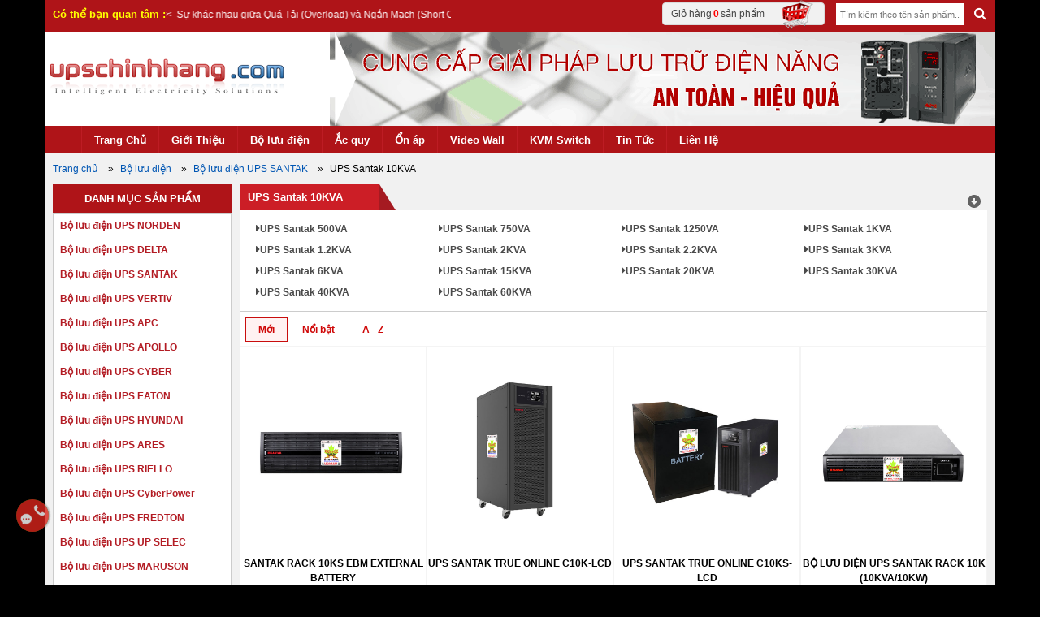

--- FILE ---
content_type: text/html;charset=UTF-8
request_url: https://upschinhhang.com/bo-luu-dien/ups-santak-10kva-67.0.html
body_size: 16180
content:
<!DOCTYPE html>
<html lang="vi">
    <head itemscope itemtype="http://schema.org/website">
    <!-- Google Tag Manager (noscript) -->
<noscript><iframe src="https://www.googletagmanager.com/ns.html?id=GTM-T5HFL8X9"
height="0" width="0" style="display:none;visibility:hidden"></iframe></noscript>
<!-- End Google Tag Manager (noscript) -->
<!-- Google tag (gtag.js) -->
<script async src="https://www.googletagmanager.com/gtag/js?id=G-6CRL110E59"></script>
<meta name='impact-site-verification' value='85e5b771-6b85-4005-b107-07898d07f181' />
<script>
  window.dataLayer = window.dataLayer || [];
  function gtag(){dataLayer.push(arguments);}
  gtag('js', new Date());

  gtag('config', 'G-6CRL110E59');
</script>

<!-- Google tag (gtag.js) -->
<script async src="https://www.googletagmanager.com/gtag/js?id=G-7779TEMZYV"></script>
<script>
  window.dataLayer = window.dataLayer || [];
  function gtag(){dataLayer.push(arguments);}
  gtag('js', new Date());

  gtag('config', 'G-7779TEMZYV');
</script>

        <title itemprop="name">BỘ LƯU ĐIỆN SANTAK 10000VA - UPS SANTAK 10KVA</title>
        <base href="https://upschinhhang.com/" />
        <link rel="canonical" href="https://upschinhhang.com/bo-luu-dien/ups-santak-10kva-67.0.html" />
        <!--  -->
        <meta http-equiv="Content-Type" content="text/html; charset=utf-8" />
        <meta http-equiv="X-UA-Compatible" content="IE=edge" />
        <meta name="google-site-verification" content="g67cFFvww43N3jG4ifyrkHkpSVKurJ3zcHiwW6aEuCg" />
        <meta name="viewport" content="width=device-width, initial-scale=1" />
        <meta name="keywords" content="bo luu dien Santak 10000VA, UPS Santak 10KVA" />
        <meta property="og:title" name="title" content="BỘ LƯU ĐIỆN SANTAK 10000VA - UPS SANTAK 10KVA" />
        <meta property="og:url" content="https://upschinhhang.com/bo-luu-dien/ups-santak-10kva-67.0.html" />
        <meta property="og:image" content="" />
        <meta property="og:description" name="description" content="Chuyên phân phối bộ lưu điện (UPS) Santak 10000VA (10KVA), hàng nhập khẩu, chính hãng, nguyên đai linh kiện, có giấy chứng nhận CO - CQ nếu Quý khách có nhu cầu." />
        <meta property="og:type" content="article" />
        <meta property="article:section" content="UPSCHINHHANG" />
        <meta property="og:site_name" content="UPSCHINHHANG" />
        <meta property="article:author" content="UPSCHINHHANG" />
        <meta name="geo.region" content="VN" />
        <meta name="geo.placename" content="Ho Chi Minh City" />
        <meta name="geo.position" content="10.789284;106.620704" />
        <meta name="ICBM" content="10.789284, 106.620704" />
        <link rel="icon" href="https://upschinhhang.com/favicon.ico" type="image/png" />
        <link rel="apple-touch-icon" sizes="57x57" href="https://upschinhhang.com/apple-icon-57x57.png">
         <link rel="apple-touch-icon" sizes="60x60" href="https://upschinhhang.com/apple-icon-60x60.png">
         <link rel="apple-touch-icon" sizes="72x72" href="https://upschinhhang.com/apple-icon-72x72.png">
         <link rel="apple-touch-icon" sizes="76x76" href="https://upschinhhang.com/apple-icon-76x76.png">
         <link rel="apple-touch-icon" sizes="114x114" href="https://upschinhhang.com/apple-icon-114x114.png">
         <link rel="apple-touch-icon" sizes="120x120" href="https://upschinhhang.com/apple-icon-120x120.png">
         <link rel="apple-touch-icon" sizes="144x144" href="https://upschinhhang.com/apple-icon-144x144.png">
         <link rel="apple-touch-icon" sizes="152x152" href="https://upschinhhang.com/apple-icon-152x152.png">
         <link rel="apple-touch-icon" sizes="180x180" href="https://upschinhhang.com/apple-icon-180x180.png">
         <link rel="icon" type="image/png" sizes="192x192"  href="https://upschinhhang.com/android-icon-192x192.png">
         <link rel="icon" type="image/png" sizes="32x32" href="https://upschinhhang.com/favicon-32x32.png">
         <link rel="icon" type="image/png" sizes="96x96" href="https://upschinhhang.com/favicon-96x96.png">
         <link rel="icon" type="image/png" sizes="16x16" href="https://upschinhhang.com/favicon-16x16.png">
         <link rel="manifest" href="/manifest.json">
         <meta name="msapplication-TileColor" content="#ffffff">
         <meta name="msapplication-TileImage" content="https://upschinhhang.com/ms-icon-144x144.png">
         <meta name="theme-color" content="#ffffff">
        <script type="text/javascript" src="https://upschinhhang.com/template/Default/js/jquery-1.11.3.min.js"></script>
         <script type="application/ld+json">{
               "@context":"http://schema.org",
               "@graph":[
                  {
                     "@type":"Organization",
                     "@id":"kg:/g/11c1v1mdwr#organization",
                     "url": "https://upschinhhang.com",
                     "name":"UPSCHINHHANG",
                      "alternatename":[
                        "Công Ty TNHH 123CORP", 
            "UPS Chính Hãng",
            "ups chinh hang",
            "upschinhhang.com",
            "upschinhhang",
            "nguồn dự phòng",
            "bộ lưu điện",
            "lưu điện",
            "bộ lưu điện ups"
            ],
            "description":"Chuyên cung cấp bộ lưu điện UPS, nguồn dự phòng, ắc quy, KVM Switch, tủ rack, màn hình ghép Video Wall ✓ Hàng nhập khẩu hợp chuẩn hợp quy ✓ Nhiều thương hiệu nổi tiếng DELTA Electronics, SANTAK, APC, ANGUSTOS, VERTIV, CyberPower, EATON, APOLLO, ARES, MARUSON, RIELLO, ABB, Austin-Hughes, ATEN, KINAN, LANBE ✓ LH: 0906 699 038",
            "logo":"https://upschinhhang.com/template/Default/img/logo.png",
            "image":"https://upschinhhang.com/template/Default/img/logo.png",
            "sameAs": [
             "https://www.youtube.com/@upschinhhang",
             "https://www.facebook.com/upschinhhang",
             "https://twitter.com/upschinhhang",
             "https://www.pinterest.com/upschinhhang",
            "https://www.google.com/maps?cid=13987862697134582282",
            "https://maps.app.goo.gl/rgHpQZyLv9NHtmUP8"
               ],
                     "legalName":"Công ty TNHH 123CORP",
                     "email":"upschinhhang@gmail.com",
                     "actionableFeedbackPolicy":"https://upschinhhang.com/chinh-sach/chinh-sach-bao-mat-thong-tin-117.html",
                     "foundingDate":"2015",
                     "numberOfEmployees":{
                        "@type":"QuantitativeValue",
                        "minvalue":"15",
                        "maxvalue":"30"
                     },
                      "address":{
                        "@type":"PostalAddress",
                        "addressLocality":"Quận Tân Phú",
                        "addressCountry":"VN",
                        "addressRegion":"Tp.HCM",
                        "postalCode":"705800",
                        "streetAddress":"14 Phạm Quý Thích, Phường Tân Quý"
                     },
                     "telephone":"0906 699 038",
                "taxID":"0313132477",      
             "areaServed":{
                        "@type":"GeoCircle",
                        "addressCountry":"ISO 3166-2:VN",
                        "geoMidpoint":{
                           "@type":"GeoCoordinates",
                           "latitude":"10.7889716",
                           "longitude":"106.6201462",
                           "postalCode":"705800",
                           "addressCountry":"Việt Nam",
                           "address":"14 Phạm Quý Thích, Phường Tân Quý, Quận Tân Phú"
                        }
                     },
                     "hasOfferCatalog":{
                        "@type":"OfferCatalog",
                        "name":"Bộ lưu điện",
                 "url":"https://upschinhhang.com/bo-luu-dien",
            "numberOfItems":"24",
                        "itemListElement":[
                           {
                              "@type":"Offer",
                              "name":"Bộ lưu điện UPS Delta",
            "url":"https://upschinhhang.com/bo-luu-dien/bo-luu-dien-ups-delta-235.0.html"
                           },
                           {
                              "@type":"Offer",
                              "name":"Bộ lưu điện Santak",
                "url":"https://upschinhhang.com/bo-luu-dien/bo-luu-dien-ups-santak-23.0.html"
                           },
                           {
                              "@type":"Offer",
                              "name":"Bộ lưu điện Vertiv",
            "url":"https://upschinhhang.com/bo-luu-dien/bo-luu-dien-ups-emersonvertiv-29.0.html"
                           },
                           {
                              "@type":"Offer",
                              "name":"Bộ lưu điện APC",
                              "url":"https://upschinhhang.com/bo-luu-dien/bo-luu-dien-ups-apc-28.0.html"
                           },
                {
                              "@type":"Offer",
                              "name":"Bộ lưu điện Apollo",
                              "url":"https://upschinhhang.com/bo-luu-dien/bo-luu-dien-ups-apollo-24.0.html"
                           },
                {
                              "@type":"Offer",
                              "name":"Bộ lưu điện Cyber",
            "url":"https://upschinhhang.com/bo-luu-dien/bo-luu-dien-ups-cyber-468.0.html"
                           },
                {
                      "@type":"Offer",
                              "name":"Bộ lưu điện Eaton",
            "url":"https://upschinhhang.com/bo-luu-dien/bo-luu-dien-ups-eaton-26.0.html"
                           },
                {
                      "@type":"Offer",
                              "name":"Bộ lưu điện Hyundai",
            "url":"https://upschinhhang.com/bo-luu-dien/bo-luu-dien-ups-hyundai-27.0.html"
                           },
                {
                      "@type":"Offer",
                              "name":"Bộ lưu điện Ares",
            "url":"https://upschinhhang.com/bo-luu-dien/bo-luu-dien-ups-ares-81.0.html"
                           },
                {
                      "@type":"Offer",
                              "name":"Bộ lưu điện Riello",
            "url":"https://upschinhhang.com/bo-luu-dien/bo-luu-dien-ups-riello-34.0.html"
                           },
                {
                      "@type":"Offer",
                              "name":"Bộ lưu điện CyberPower",
            "url":"https://upschinhhang.com/bo-luu-dien/bo-luu-dien-ups-cyberpower-96.0.html"
                           },
                {
                      "@type":"Offer",
                              "name":"Bộ lưu điện Fredton",
            "url":"https://upschinhhang.com/bo-luu-dien/bo-luu-dien-ups-fredton-430.0.html"
                           },
                {
                      "@type":"Offer",
                              "name":"Bộ lưu điện Up Selec",
            "url":"https://upschinhhang.com/bo-luu-dien/bo-luu-dien-ups-up-selec-30.0.html"
                           },
                {
                      "@type":"Offer",
                              "name":"Bộ lưu điện Maruson",
            "url":"https://upschinhhang.com/bo-luu-dien/bo-luu-dien-ups-maruson-25.0.html"
                           },
                {
                      "@type":"Offer",
                              "name":"Bộ lưu điện Prolink",
            "url":"https://upschinhhang.com/bo-luu-dien/bo-luu-dien-ups-prolink-210.0.html"
                           },
                {
                      "@type":"Offer",
                              "name":"Bộ lưu điện ABB",
            "url":"https://upschinhhang.com/bo-luu-dien/bo-luu-dien-ups-abb-478.0.html"
                           },
                {
                      "@type":"Offer",
                              "name":"Bộ lưu điện Socomec",
            "url":"https://upschinhhang.com/bo-luu-dien/bo-luu-dien-ups-socomec-480.0.html"
                           },
                {
                      "@type":"Offer",
                              "name":"Bộ lưu điện Kstar",
            "url":"https://upschinhhang.com/bo-luu-dien/bo-luu-dien-ups-kstar-530.0.html"
                           },
                {
                      "@type":"Offer",
                              "name":"Bộ lưu điện Dale",
            "url":"https://upschinhhang.com/bo-luu-dien/bo-luu-dien-ups-dale-192.0.html"
                           },
                {
                      "@type":"Offer",
                              "name":"Bộ lưu điện Infosec",
            "url":"https://upschinhhang.com/bo-luu-dien/bo-luu-dien-ups-infosec-146.0.html"
                           },
            {
                      "@type":"Offer",
                              "name":"Bộ lưu điện Protech",
            "url":"https://upschinhhang.com/bo-luu-dien/bo-luu-dien-ups-protech-136.0.html"
                           },
            {
                      "@type":"Offer",
                              "name":"Bộ lưu điện Makelsan",
            "url":"https://upschinhhang.com/bo-luu-dien/bo-luu-dien-ups-makelsan-137.0.html"
                           },
                {
                      "@type":"Offer",
                              "name":"Bộ lưu điện Sorotec",
            "url":"https://upschinhhang.com/bo-luu-dien/bo-luu-dien-ups-sorotec-479.0.html"
                           },
                {
                      "@type":"Offer",
                              "name":"Bộ lưu điện INVT",
            "url":"https://upschinhhang.com/bo-luu-dien/bo-luu-dien-ups-invt-753.0.html"
                           }
                        ]
                     },
                    "potentialAction":
                 {
            "@type":"SearchAction",
                 "target":"https://upschinhhang.com/?s={search_term_string}",
                 "query-input":"required name=search_term_string"
                     },
                     "contactPoint":{
                        "@type":"Contactpoint",
                        "url":"https://upschinhhang.com/lien-he",
                        "telephone":"0906 699 038",
                "email":"upschinhhang@gmail.com",
                "faxNumber":"+842838472604",
                "hoursAvailable":[
                         {
                            "@type":"OpeningHoursSpecification",
                            "dayOfWeek":[
                               "Monday",
                               "Tuesday",
                               "Wednesday",
                               "Thursday",
                               "Friday",
                               "Saturday"
                            ],
                            "opens":"08:00:00",
                            "closes":"17:30:00"
                         }
                      ],
                        "contactType":"Customer service"
                     },
                     "aggregateRating":{
                        "@type":"aggregateRating",
                        "reviewCount":"20",
                        "ratingValue":"5"
                     },
                     "founder":{
                        "@type":"Person",
                        "name":"Trần Minh Quang"
                  }
            },
            {
                     "@type":"WebSite",
                     "name":"UPSCHINHHANG",
                      "alternatename":[
                        "Công Ty TNHH 123CORP", 
            "UPS Chính Hãng",
            "ups chinh hang",
            "upschinhhang.com",
            "upschinhhang"      
                      ],
                     "description":"Chuyên cung cấp bộ lưu điện UPS, nguồn dự phòng, ắc quy, KVM Switch, tủ rack, màn hình ghép Video Wall ✓ Hàng nhập khẩu hợp chuẩn hợp quy ✓ Nhiều thương hiệu nổi tiếng DELTA Electronics, SANTAK, APC, ANGUSTOS, VERTIV, CyberPower, EATON, APOLLO, ARES, MARUSON, RIELLO, ABB, Austin-Hughes, ATEN, KINAN, LANBE ✓ LH: 090.66.99.038",
                     "@id":"kg:/g/11c1v1mdwr#website",
                     "url":"https://upschinhhang.com",
                     "keywords":[
                      "UPS Chính Hãng",
                        "ups chinh hang",
                     "upschinhhang.com",
                "ups gia re",
                "ups giá rẻ",
            "upschinhhang"
                     ],
                  "sameAs": [
             "https://www.youtube.com/@upschinhhang",
             "https://www.facebook.com/upschinhhang",
             "https://twitter.com/upschinhhang",
             "https://www.pinterest.com/upschinhhang",
            "https://www.google.com/maps?cid=13987862697134582282",
            "https://maps.app.goo.gl/rgHpQZyLv9NHtmUP8"
               ]
                  }
               ]
            }
        </script>
        <!--schema image-->
        <script type="application/ld+json">{
        "@context": "https://schema.org",
        "@type":"ImageObject",
        "Keywords":"bo luu dien Santak 10000VA, UPS Santak 10KVA",
        "name":"BỘ LƯU ĐIỆN SANTAK 10000VA - UPS SANTAK 10KVA",
           "contentUrl":"https://upschinhhang.com/data/upload/",
           "url":"https://upschinhhang.com/bo-luu-dien/ups-santak-10kva-67.0.html",
           "@id":"https://upschinhhang.com/bo-luu-dien/ups-santak-10kva-67.0.html#image",
           "representativeOfPage":"True",  
           "width":"850",
           "height":"850",
           "encodingFormat":".jpg",
           "uploadDate":"",
           "alternativeheadline":"",
           "description":"Chuyên phân phối bộ lưu điện (UPS) Santak 10000VA (10KVA), hàng nhập khẩu, chính hãng, nguyên đai linh kiện, có giấy chứng nhận CO - CQ nếu Quý khách có nhu cầu.",
              "producer":{
              "@id":"https://upschinhhang.com#organization"
           },
           "copyrightHolder":{
              "@id":"https://upschinhhang.com#organization"
                }
        }
        </script>

        <link rel="stylesheet" href="https://cdnjs.cloudflare.com/ajax/libs/font-awesome/4.7.0/css/font-awesome.css" />
        <link rel="stylesheet" href="https://upschinhhang.com/template/Default/css/bootstrap.min.css?ver=1.0.1" />
        <link rel="stylesheet" href="https://upschinhhang.com/template/Default/css/02102023css.css?ver=2.0.6" />
        <link rel="stylesheet" href="https://upschinhhang.com/template/Default/css/dev.css?ver=2.0.9" />
		<link rel="stylesheet" href="https://pc.baokim.vn/css/bk.css">
            <style>
            
            .tab-content p, .tab-content span { word-wrap: anywhere;}
        </style>
        
        <!--[if lt IE 9]>
            <script src="template/Default/js/css3-mediaqueries.js"></script>
            <script src="template/Default/js/html5shiv.min.js"></script>
            <script src="template/Default/js/respond.min.js"></script>
            <script src="template/Default/js/respond.src.js"></script>
        <![endif]-->
        <script src="https://www.google.com/recaptcha/api.js"></script>
        
        
        
    </head>
    <body class="customer_">
        <!-- Google Tag Manager -->
        <script>(function(w,d,s,l,i){w[l]=w[l]||[];w[l].push({'gtm.start':
        new Date().getTime(),event:'gtm.js'});var f=d.getElementsByTagName(s)[0],
        j=d.createElement(s),dl=l!='dataLayer'?'&l='+l:'';j.async=true;j.src=
        'https://www.googletagmanager.com/gtm.js?id='+i+dl;f.parentNode.insertBefore(j,f);
        })(window,document,'script','dataLayer','GTM-T5HFL8X9');</script>
        <!-- End Google Tag Manager -->
        <div id="pad-body">
            <div>
                <header itemscope itemtype="http://schema.org/WPHeader">
                    <div class="top-head">
                        <div class="main-top-head">
                            <div class="box-cart">
                                <div class="giohang" id="cart_expand">
                                    <a class="cart_link" href="/gio-hang">Giỏ hàng <span style="color:red;font-weight:bold"> 0</span> sản phẩm<img src="template/Default/img/1372940772_shopping_cart.png" alt="giỏ hàng" title="giỏ hàng" /></a>
                                    <!-- <span class="cart_link">EN | VN</span> -->
                                </div>
                            </div>
                            <div class="top_search right searchtop">
                                <form method="post" action="tim-kiem" name="timkiem" class="searchForm">
                                    <input class="top_input" type="text" placeholder="Tìm kiếm theo tên sản phẩm..." name="timkiem" id="timkiem" value="" required />
                                    <button class="nut_searh" type="submit"><i class="fa fa-search" aria-hidden="true"></i></button>
                                </form>
                            </div>
                            <div class="top_search left">
                                <span class="title_news">Có thể bạn quan tâm :</span>
                                <div id="owl_newsss" class="owl-carousel">
                                    
                                    <div class="item"><a href="tin-tuc/su-khac-nhau-giua-qua-tai-overload-va-ngan-mach-short-circuit-1176.html" style="line-height: 20px;"> Sự khác nhau giữa Quá Tải (Overload) và Ngắn Mạch (Short Circuit)</a></div>
                                    
                                    <div class="item"><a href="tin-tuc/cach-xu-ly-loi-thuong-gap-voi-ups-vertiv-dong-gxt4-1175.html" style="line-height: 20px;"> Cách xử lý lỗi thường gặp với UPS VERTIV dòng GXT4</a></div>
                                    
                                    <div class="item"><a href="tin-tuc/ups-la-gi-bo-luu-dien-la-gi-uninterruptible-power-supply-la-gi-81.html" style="line-height: 20px;"> UPS là gì? (Bộ lưu điện là gì?, Uninterruptible Power Supply là gì?)</a></div>
                                    
                                    <div class="item"><a href="tin-tuc/phan-loai-ac-quy-huong-dan-su-dung-bao-quan-ac-quy-1173.html" style="line-height: 20px;"> Phân loại ắc quy - Hướng dẫn sử dụng, bảo quản ắc quy</a></div>
                                    
                                    <div class="item"><a href="tin-tuc/huong-dan-chuc-nang-hid-ups-battery-cho-ups-blazer-pro-881.html" style="line-height: 20px;"> Hướng dẫn chức năng HID UPS BATTERY cho UPS Blazer Pro</a></div>
                                    
                                    <div class="item"><a href="tin-tuc/huong-dan-su-dung-phan-mem-viewpower-de-quan-ly-ups-745.html" style="line-height: 20px;"> Hướng dẫn sử dụng phần mềm ViewPower để quản lý UPS</a></div>
                                    
                                    <div class="item"><a href="tin-tuc/huong-dan-su-dung-ups-santak-online-dong-1kva-2kva-3kva-425.html" style="line-height: 20px;"> Hướng dẫn sử dụng UPS Santak Online dòng 1KVA, 2KVA, 3KVA</a></div>
                                    
                                    <div class="item"><a href="tin-tuc/kinh-nghiem-khi-sua-bo-luu-dien-santak-1000va-tg1000-181.html" style="line-height: 20px;"> Kinh nghiệm khi sửa bộ lưu điện Santak 1000VA (TG1000)</a></div>
                                    
                                    <div class="item"><a href="tin-tuc/ups-tan-so-cao-tan-so-thap-18.html" style="line-height: 20px;"> UPS TẦN SỐ CAO - TẦN SỐ THẤP</a></div>
                                    
                                    <div class="item"><a href="tin-tuc/so-sanh-ups-line-interactive-va-ups-online-17.html" style="line-height: 20px;"> SO SÁNH UPS LINE INTERACTIVE VÀ UPS ONLINE</a></div>
                                    
                                    <div class="item"><a href="tin-tuc/cach-tinh-thoi-gian-luu-dien-16.html" style="line-height: 20px;"> CÁCH TÍNH THỜI GIAN LƯU ĐIỆN</a></div>
                                    
                                </div>
                            </div>
                        </div>
                    </div>
                    <div class="phone2"></div>
                    <div id="top">
                        <div class="wrap-top">
                            <div class="logo">
                                <a title="UPS" href="https://upschinhhang.com/"><img src="template/Default/img/logo.png" alt="UPS chính hãng" /></a>
                            </div>
                            <div class="bannerqc">
                                <a title="UPS" href=""><img src="https://upschinhhang.com/data/upload/Bannerpngnen.png" alt="Quảng cáo" /></a>
                            </div>
                        </div>
                        <div class="clear"></div>
                        <div class="top_search display_mobile">
                            <form method="post" action="tim-kiem" name="timkiem" class="searchForm">
                                <input class="top_input" type="text" placeholder="Tìm kiếm theo tên sản phẩm..." name="timkiem" id="timkiem" value="" required />
                                <button class="nut_searh" type="submit"><i class="fa fa-search" aria-hidden="true"></i></button>
                            </form>
                        </div>
                        <div class="menu_top display_desktop">
                            <div class="display_desktop_in">
                                <ul>
                                    <li><a href="https://upschinhhang.com/">Trang Chủ</a></li>
                                    <li><a href="gioi-thieu">Giới Thiệu</a></li>
                                    <li><a href="bo-luu-dien">Bộ lưu điện</a></li>
                                    <li><a href="ac-quy">Ắc quy</a></li>
                                    <li><a href="on-ap">Ổn áp</a></li>
                                    <li><a href="video-wall">Video Wall</a></li>
                                    <li><a href="kvm">KVM Switch</a></li>
                                    <li><a href="tin-tuc">Tin Tức</a></li>
                                    <!-- <li><a href="khuyen-mai">Khuyến Mãi</a></li> -->
                                    <!-- <li><a href="tai-ve">Tải về</a></li> -->
                                    <!-- <li><a href="dich-vu">Dịch vụ</a></li> -->
                                    <li><a href="lien-he">Liên Hệ</a></li>
                                </ul>
                                <div class="clear"></div>
                                
                            </div>
                        </div>
                        <div class="menu_top display_mobile">
                            <div class="menu_mobile_top">
                                <span class="menuBtn">
                                    <span class="text"> Menu</span><span><i class="fa fa-th-list"></i></span>
                                </span>
                                <nav id="navigation-list" style="display: none;">
                                    <ul>
                                        <li><a href="https://upschinhhang.com/">Trang Chủ</a></li>
                                        <li><a href="gioi-thieu">Giới Thiệu</a></li>
                                        <li><a href="bo-luu-dien">Bộ lưu điện</a></li>
                                        <li><a href="ac-quy">Ắc quy</a></li>
                                        <li><a href="on-ap">Ổn áp</a></li>
                                        <li><a href="video-wall">Video Wall</a></li>
                                        <li><a href="kvm">KVM Switch</a></li>
                                        <li><a href="tin-tuc">Tin Tức</a></li>
                                        <!-- <li><a href="khuyen-mai">Khuyến Mãi</a></li> -->
                                        <!-- <li><a href="tai-ve">Tải về</a></li> -->
                                        <!-- <li><a href="dich-vu">Dịch vụ</a></li> -->
                                        <li><a href="lien-he">Liên Hệ</a></li>
                                    </ul>
                                </nav>
                            </div>
                            <div class="clear"></div>
                            <select name="country_id" id="country_id" tabindex="1" class="clsip" onchange="location = this.options[this.selectedIndex].value;">
                                <option value="chon" selected="selected">Danh mục sản phẩm</option>
                                
                                
                                <option value="bo-luu-dien/bo-luu-dien-ups-norden-879.0.html">Bộ lưu điện UPS NORDEN</option>
                                
                                <option value="bo-luu-dien/bo-luu-dien-ups-delta-235.0.html">Bộ lưu điện UPS DELTA</option>
                                
                                <option value="bo-luu-dien/bo-luu-dien-ups-santak-23.0.html">Bộ lưu điện UPS SANTAK</option>
                                
                                <option value="bo-luu-dien/bo-luu-dien-ups-vertiv-29.0.html">Bộ lưu điện UPS VERTIV</option>
                                
                                <option value="bo-luu-dien/bo-luu-dien-ups-apc-28.0.html">Bộ lưu điện UPS APC</option>
                                
                                <option value="bo-luu-dien/bo-luu-dien-ups-apollo-24.0.html">Bộ lưu điện UPS APOLLO</option>
                                
                                <option value="bo-luu-dien/bo-luu-dien-ups-cyber-468.0.html">Bộ lưu điện UPS CYBER</option>
                                
                                <option value="bo-luu-dien/bo-luu-dien-ups-eaton-26.0.html">Bộ lưu điện UPS EATON</option>
                                
                                <option value="bo-luu-dien/bo-luu-dien-ups-hyundai-27.0.html">Bộ lưu điện UPS HYUNDAI</option>
                                
                                <option value="bo-luu-dien/bo-luu-dien-ups-ares-81.0.html">Bộ lưu điện UPS ARES</option>
                                
                                <option value="bo-luu-dien/bo-luu-dien-ups-riello-34.0.html">Bộ lưu điện UPS RIELLO</option>
                                
                                <option value="bo-luu-dien/bo-luu-dien-ups-cyberpower-96.0.html">Bộ lưu điện UPS CyberPower</option>
                                
                                <option value="bo-luu-dien/bo-luu-dien-ups-fredton-430.0.html">Bộ lưu điện UPS FREDTON</option>
                                
                                <option value="bo-luu-dien/bo-luu-dien-ups-up-selec-30.0.html">Bộ lưu điện UPS UP SELEC</option>
                                
                                <option value="bo-luu-dien/bo-luu-dien-ups-maruson-25.0.html">Bộ lưu điện UPS MARUSON</option>
                                
                                <option value="bo-luu-dien/bo-luu-dien-ups-prolink-210.0.html">Bộ lưu điện UPS PROLINK</option>
                                
                                <option value="bo-luu-dien/bo-luu-dien-ups-abb-478.0.html">Bộ lưu điện UPS ABB</option>
                                
                                <option value="bo-luu-dien/bo-luu-dien-ups-socomec-480.0.html">Bộ lưu điện UPS SOCOMEC</option>
                                
                                <option value="bo-luu-dien/bo-luu-dien-ups-kstar-530.0.html">Bộ lưu điện UPS KSTAR</option>
                                
                                <option value="bo-luu-dien/bo-luu-dien-ups-dale-192.0.html">Bộ lưu điện UPS DALE</option>
                                
                                <option value="bo-luu-dien/bo-luu-dien-ups-infosec-146.0.html">Bộ lưu điện UPS INFOSEC</option>
                                
                                <option value="bo-luu-dien/bo-luu-dien-ups-protech-136.0.html">Bộ lưu điện UPS PROTECH</option>
                                
                                <option value="bo-luu-dien/bo-luu-dien-ups-makelsan-137.0.html">Bộ lưu điện UPS MAKELSAN</option>
                                
                                <option value="bo-luu-dien/bo-luu-dien-ups-sorotec-479.0.html">Bộ lưu điện UPS SOROTEC</option>
                                
                                <option value="bo-luu-dien/bo-luu-dien-ups-invt-753.0.html">Bộ lưu điện UPS INVT</option>
                                
                                
                                
                                
                                
                            </select>
                        </div>
                    </div>
                    <div class="clear"></div>
                </header>
                <div id="main">
                    
                    <div id="breadcum_wp" class="brc_con" style=" width: 100%; display:inline-block;">
                        <ol itemscope itemtype="https://schema.org/BreadcrumbList" class="ul-breadc" itemid="https://upschinhhang.com/bo-luu-dien/ups-santak-10kva-67.0.html#breadcrumb">
							<li itemprop="itemListElement" itemscope itemtype="https://schema.org/ListItem">
							    <a itemprop="item" href="https://upschinhhang.com"><span itemprop="name">Trang chủ</span></a>
							    <meta itemprop="position" content="1"/>
							  </li><li itemprop="itemListElement" itemscope itemtype="https://schema.org/ListItem">
								    <a itemprop="item" href="https://upschinhhang.com/bo-luu-dien"><span itemprop="name">Bộ lưu điện</span></a>
								    <meta itemprop="position" content="2"/>
								  </li><li itemprop="itemListElement" itemscope itemtype="https://schema.org/ListItem">
								    <a itemprop="item" href="https://upschinhhang.com/bo-luu-dien/bo-luu-dien-ups-santak-23.0.html"><span itemprop="name">Bộ lưu điện UPS SANTAK</span></a>
								    <meta itemprop="position" content="3"/>
								  </li><li itemprop="itemListElement" itemscope itemtype="https://schema.org/ListItem">
								    <span itemprop="name">UPS Santak 10KVA</span>
								    <meta itemprop="position" content="4"/>
								  </li></ol>
                    </div>
                    <div class="clear"></div>
                    
                    
<!--start:body-->
<div class="benphai float_l content_main"> 



	<div class="item">
		<ul id="tab-01" class="ulnavi relative">
			<li id="tab_link-01_01" class="acti"><h1 class="h1title"><a>UPS Santak 10KVA</a></h1></li>
		
			<li class="right_show">
				<a href="#" class="float_r icon_xo showlist"><img src="template/Default/img/icon_xoxuong.png" /></a> 
				<a href="#" class="float_r icon_xo hidelist"><img src="template/Default/img/icon_len.png" /></a> 
			</li>
		</ul>
		<span class="vach_top"></span> 
		<div class="bg_white"> 
			<div class="content-list">
				<div class="listcat123">
					<div class="bo_goc">      
						<ul class="clear">
						
							<li><h2><a href="bo-luu-dien/ups-santak-500va-52.0.html">UPS Santak 500VA</a></h2></li>
						
							<li><h2><a href="bo-luu-dien/ups-santak-750va-848.0.html">UPS Santak 750VA</a></h2></li>
						
							<li><h2><a href="bo-luu-dien/ups-santak-1250va-849.0.html">UPS Santak 1250VA</a></h2></li>
						
							<li><h2><a href="bo-luu-dien/ups-santak-1kva-53.0.html">UPS Santak 1KVA</a></h2></li>
						
							<li><h2><a href="bo-luu-dien/ups-santak-12kva-718.0.html">UPS Santak 1.2KVA</a></h2></li>
						
							<li><h2><a href="bo-luu-dien/ups-santak-2kva-54.0.html">UPS Santak 2KVA</a></h2></li>
						
							<li><h2><a href="bo-luu-dien/ups-santak-22kva-717.0.html">UPS Santak 2.2KVA</a></h2></li>
						
							<li><h2><a href="bo-luu-dien/ups-santak-3kva-65.0.html">UPS Santak 3KVA</a></h2></li>
						
							<li><h2><a href="bo-luu-dien/ups-santak-6kva-66.0.html">UPS Santak 6KVA</a></h2></li>
						
							<li><h2><a href="bo-luu-dien/ups-santak-15kva-68.0.html">UPS Santak 15KVA</a></h2></li>
						
							<li><h2><a href="bo-luu-dien/ups-santak-20kva-69.0.html">UPS Santak 20KVA</a></h2></li>
						
							<li><h2><a href="bo-luu-dien/ups-santak-30kva-350.0.html">UPS Santak 30KVA</a></h2></li>
						
							<li><h2><a href="bo-luu-dien/ups-santak-40kva-351.0.html">UPS Santak 40KVA</a></h2></li>
						
							<li><h2><a href="bo-luu-dien/ups-santak-60kva-349.0.html">UPS Santak 60KVA</a></h2></li>
						
						</ul>
						<div class="clear"></div>
					</div>
				</div>
				<div class="clear"></div>
			</div> 
			<div class="clear tab_show">
				<div class="showop float_r"> 
					<div class="clear"></div>
				</div>
				<div class="tab_ul float_l">
					<ul id="tab-05" class="ulnavi2">
						<li id="tab_link-01_01" class="acti2"><a href="javascript:void();">Mới</a></li>
						<li id="tab_link-02_01"><a href="javascript:void();">Nổi bật</a></li>
						<li id="tab_link-03_01"><a href="javascript:void();">A - Z</a></li>
					</ul>
				</div>
				<div class="border_bottom2"></div>
			</div>
			<div class="show clear">
				<div class="content _tab-05 tab_link-01_01" > 
					<ul class="jsstyle list_product" id="product_new">
						<li class='part'>
							<div>							
								<a href="bo-luu-dien/santak-rack-10ks-ebm-external-battery-3206.1.html" class='image bnc_tooltips' >
									<img class="lazy" src="https://upschinhhang.com/data/upload/battery-pack-santak-rack-10ks-ebm.jpg" alt="Santak Rack 10KS EBM External Battery" title="Santak Rack 10KS EBM External Battery" data-tooltip="sticky3206" />
									<div class="icon_gift hide">
										<!--<i class="fa fa-gift" aria-hidden="true"></i>-->
										<img src="https://upschinhhang.com/template/Default/img/gift_box.png" alt="" width="40">
									</div>
								</a>
								<h3 class="intro1"><a href="bo-luu-dien/santak-rack-10ks-ebm-external-battery-3206.1.html" title="Santak Rack 10KS EBM External Battery" id="tenss_651654">Santak Rack 10KS EBM External Battery</a></h3>
								<p class='current_price'>16,800,000 VNĐ</p>
								<p class='old_price'></p>
								<div class='short'>
									
								</div>
								<div class='infomation'>
									<p class='info'><label class='in_title'>Bảo hành : </label><label class='in_info'>03 Năm</label></p>
								</div>
								<div class="ttprod">
									<span id="ss_651654_0" class="myicon btn-ss"></span>
									<a href="bo-luu-dien/santak-rack-10ks-ebm-external-battery-3206.1.html" class='more'>Chi tiết</a>
								</div>
							</div>	
						</li>
					
						<li class='part'>
							<div>							
								<a href="bo-luu-dien/ups-santak-true-online-c10klcd-1056.1.html" class='image bnc_tooltips' >
									<img class="lazy" src="https://upschinhhang.com/data/upload/ups-santak-c10k-lcd-1707183750-.jpg" alt="UPS Santak True Online C10K-LCD" title="UPS Santak True Online C10K-LCD" data-tooltip="sticky1056" />
									<div class="icon_gift hide">
										<!--<i class="fa fa-gift" aria-hidden="true"></i>-->
										<img src="https://upschinhhang.com/template/Default/img/gift_box.png" alt="" width="40">
									</div>
								</a>
								<h3 class="intro1"><a href="bo-luu-dien/ups-santak-true-online-c10klcd-1056.1.html" title="UPS Santak True Online C10K-LCD" id="tenss_651654">UPS Santak True Online C10K-LCD</a></h3>
								<p class='current_price'>56,700,000 VNĐ</p>
								<p class='old_price'></p>
								<div class='short'>
									
								</div>
								<div class='infomation'>
									<p class='info'><label class='in_title'>Bảo hành : </label><label class='in_info'>36 tháng</label></p>
								</div>
								<div class="ttprod">
									<span id="ss_651654_0" class="myicon btn-ss"></span>
									<a href="bo-luu-dien/ups-santak-true-online-c10klcd-1056.1.html" class='more'>Chi tiết</a>
								</div>
							</div>	
						</li>
					
						<li class='part'>
							<div>							
								<a href="bo-luu-dien/ups-santak-true-online-c10kslcd-1061.1.html" class='image bnc_tooltips' >
									<img class="lazy" src="https://upschinhhang.com/data/upload/ups-santak-c10ks-lcd-1708439155-.jpg" alt="UPS Santak True Online C10KS-LCD" title="UPS Santak True Online C10KS-LCD" data-tooltip="sticky1061" />
									<div class="icon_gift hide">
										<!--<i class="fa fa-gift" aria-hidden="true"></i>-->
										<img src="https://upschinhhang.com/template/Default/img/gift_box.png" alt="" width="40">
									</div>
								</a>
								<h3 class="intro1"><a href="bo-luu-dien/ups-santak-true-online-c10kslcd-1061.1.html" title="UPS Santak True Online C10KS-LCD" id="tenss_651654">UPS Santak True Online C10KS-LCD</a></h3>
								<p class='current_price'>Liên hệ</p>
								<p class='old_price'></p>
								<div class='short'>
									
								</div>
								<div class='infomation'>
									<p class='info'><label class='in_title'>Bảo hành : </label><label class='in_info'>36 tháng</label></p>
								</div>
								<div class="ttprod">
									<span id="ss_651654_0" class="myicon btn-ss"></span>
									<a href="bo-luu-dien/ups-santak-true-online-c10kslcd-1061.1.html" class='more'>Chi tiết</a>
								</div>
							</div>	
						</li>
					
						<li class='part'>
							<div>							
								<a href="bo-luu-dien/bo-luu-dien-ups-santak-rack-10k-10kva10kw-2656.1.html" class='image bnc_tooltips' >
									<img class="lazy" src="https://upschinhhang.com/data/upload/ups-santak-rack-10k.jpg" alt="Bộ Lưu Điện UPS SANTAK Rack 10K (10KVA/10KW)" title="Bộ Lưu Điện UPS SANTAK Rack 10K (10KVA/10KW)" data-tooltip="sticky2656" />
									<div class="icon_gift hide">
										<!--<i class="fa fa-gift" aria-hidden="true"></i>-->
										<img src="https://upschinhhang.com/template/Default/img/gift_box.png" alt="" width="40">
									</div>
								</a>
								<h3 class="intro1"><a href="bo-luu-dien/bo-luu-dien-ups-santak-rack-10k-10kva10kw-2656.1.html" title="Bộ Lưu Điện UPS SANTAK Rack 10K (10KVA/10KW)" id="tenss_651654">Bộ Lưu Điện UPS SANTAK Rack 10K (10KVA/10KW)</a></h3>
								<p class='current_price'>51,800,000 VNĐ</p>
								<p class='old_price'></p>
								<div class='short'>
									
								</div>
								<div class='infomation'>
									<p class='info'><label class='in_title'>Bảo hành : </label><label class='in_info'>03 năm</label></p>
								</div>
								<div class="ttprod">
									<span id="ss_651654_0" class="myicon btn-ss"></span>
									<a href="bo-luu-dien/bo-luu-dien-ups-santak-rack-10k-10kva10kw-2656.1.html" class='more'>Chi tiết</a>
								</div>
							</div>	
						</li>
					
						<li class='part'>
							<div>							
								<a href="bo-luu-dien/bo-luu-dien-ups-santak-rack-10ks-10kva10kw-2699.1.html" class='image bnc_tooltips' >
									<img class="lazy" src="https://upschinhhang.com/data/upload/ups-santak-rack-10ks.jpg" alt="Bộ Lưu Điện UPS SANTAK Rack 10KS (10KVA/10KW)" title="Bộ Lưu Điện UPS SANTAK Rack 10KS (10KVA/10KW)" data-tooltip="sticky2699" />
									<div class="icon_gift hide">
										<!--<i class="fa fa-gift" aria-hidden="true"></i>-->
										<img src="https://upschinhhang.com/template/Default/img/gift_box.png" alt="" width="40">
									</div>
								</a>
								<h3 class="intro1"><a href="bo-luu-dien/bo-luu-dien-ups-santak-rack-10ks-10kva10kw-2699.1.html" title="Bộ Lưu Điện UPS SANTAK Rack 10KS (10KVA/10KW)" id="tenss_651654">Bộ Lưu Điện UPS SANTAK Rack 10KS (10KVA/10KW)</a></h3>
								<p class='current_price'>56,200,000 VNĐ</p>
								<p class='old_price'></p>
								<div class='short'>
									
								</div>
								<div class='infomation'>
									<p class='info'><label class='in_title'>Bảo hành : </label><label class='in_info'>03 năm</label></p>
								</div>
								<div class="ttprod">
									<span id="ss_651654_0" class="myicon btn-ss"></span>
									<a href="bo-luu-dien/bo-luu-dien-ups-santak-rack-10ks-10kva10kw-2699.1.html" class='more'>Chi tiết</a>
								</div>
							</div>	
						</li>
					
						<li class='part'>
							<div>							
								<a href="bo-luu-dien/ups-santak-31-10kva-3c10ks-lcd-ac-quy-ngoai-1062.1.html" class='image bnc_tooltips' >
									<img class="lazy" src="https://upschinhhang.com/data/upload/ups-santak-3c10ks.jpg" alt="UPS Santak (3/1) 10KVA 3C10KS (LCD) - Ắc quy ngoài" title="UPS Santak (3/1) 10KVA 3C10KS (LCD) - Ắc quy ngoài" data-tooltip="sticky1062" />
									<div class="icon_gift hide">
										<!--<i class="fa fa-gift" aria-hidden="true"></i>-->
										<img src="https://upschinhhang.com/template/Default/img/gift_box.png" alt="" width="40">
									</div>
								</a>
								<h3 class="intro1"><a href="bo-luu-dien/ups-santak-31-10kva-3c10ks-lcd-ac-quy-ngoai-1062.1.html" title="UPS Santak (3/1) 10KVA 3C10KS (LCD) - Ắc quy ngoài" id="tenss_651654">UPS Santak (3/1) 10KVA 3C10KS (LCD) - Ắc quy ngoài</a></h3>
								<p class='current_price'>Liên hệ</p>
								<p class='old_price'></p>
								<div class='short'>
									
								</div>
								<div class='infomation'>
									<p class='info'><label class='in_title'>Bảo hành : </label><label class='in_info'>36 tháng</label></p>
								</div>
								<div class="ttprod">
									<span id="ss_651654_0" class="myicon btn-ss"></span>
									<a href="bo-luu-dien/ups-santak-31-10kva-3c10ks-lcd-ac-quy-ngoai-1062.1.html" class='more'>Chi tiết</a>
								</div>
							</div>	
						</li>
					
					</ul>
					<div class='clear'></div>
					<div style="clear:both; width:100%; text-align:right"><br />
					  <div class="wp_page">  
						<div class="page">
								  
					   </div></div>
					</div>
				</div>
				<div class="content _tab-05 tab_link-02_01 hide" > 
					<ul class='jsstyle list_product' id='product_hot'>
					
										
					</ul>
					<div class='clear'></div>
					<div style="clear:both; width:100%; text-align:right"><br />
					  <div class="wp_page">  
						<div class="page">
								  
					   </div></div>
					</div>
				</div>
				<div class="content _tab-05 tab_link-03_01 hide" > 
					<ul class='jsstyle list_product' id='product_az'>
					
						<li  class='part' >
							<div>							
								<a href="bo-luu-dien/bo-luu-dien-ups-santak-rack-10k-10kva10kw-2656.1.html" class='image bnc_tooltips' title="Bộ Lưu Điện UPS SANTAK Rack 10K (10KVA/10KW)" >
									<img class="lazy" src="https://upschinhhang.com/data/upload/ups-santak-rack-10k.jpg" alt="Bộ Lưu Điện UPS SANTAK Rack 10K (10KVA/10KW)" title="Bộ Lưu Điện UPS SANTAK Rack 10K (10KVA/10KW)" data-tooltip="sticky2656" />
									<div class="icon_gift hide">
										<img src="https://upschinhhang.com/template/Default/img/gift_box.png" alt="" width="40">
									</div>
								</a>
								<h4 class="intro1"><a href="bo-luu-dien/bo-luu-dien-ups-santak-rack-10k-10kva10kw-2656.1.html" title="Bộ Lưu Điện UPS SANTAK Rack 10K (10KVA/10KW)" id="tenss_651654">Bộ Lưu Điện UPS SANTAK Rack 10K (10KVA/10KW)</a></h4>
								<p class='current_price'>51,800,000 VNĐ</p>
								<p class='old_price'></p>
								<div class='short'>
									
								</div>
								<div class='infomation'>
									<p class='info'><label class='in_title'>Bảo hành : </label><label class='in_info'>03 năm</label></p>
								</div>
								<div class="ttprod">
									<span id="ss_651654_0" class="myicon btn-ss"></span>
									<a href="bo-luu-dien/bo-luu-dien-ups-santak-rack-10k-10kva10kw-2656.1.html" class='more'>Chi tiết</a>
								</div>
							</div>	
						</li>
					
						<li  class='part' >
							<div>							
								<a href="bo-luu-dien/bo-luu-dien-ups-santak-rack-10ks-10kva10kw-2699.1.html" class='image bnc_tooltips' title="Bộ Lưu Điện UPS SANTAK Rack 10KS (10KVA/10KW)" >
									<img class="lazy" src="https://upschinhhang.com/data/upload/ups-santak-rack-10ks.jpg" alt="Bộ Lưu Điện UPS SANTAK Rack 10KS (10KVA/10KW)" title="Bộ Lưu Điện UPS SANTAK Rack 10KS (10KVA/10KW)" data-tooltip="sticky2699" />
									<div class="icon_gift hide">
										<img src="https://upschinhhang.com/template/Default/img/gift_box.png" alt="" width="40">
									</div>
								</a>
								<h4 class="intro1"><a href="bo-luu-dien/bo-luu-dien-ups-santak-rack-10ks-10kva10kw-2699.1.html" title="Bộ Lưu Điện UPS SANTAK Rack 10KS (10KVA/10KW)" id="tenss_651654">Bộ Lưu Điện UPS SANTAK Rack 10KS (10KVA/10KW)</a></h4>
								<p class='current_price'>56,200,000 VNĐ</p>
								<p class='old_price'></p>
								<div class='short'>
									
								</div>
								<div class='infomation'>
									<p class='info'><label class='in_title'>Bảo hành : </label><label class='in_info'>03 năm</label></p>
								</div>
								<div class="ttprod">
									<span id="ss_651654_0" class="myicon btn-ss"></span>
									<a href="bo-luu-dien/bo-luu-dien-ups-santak-rack-10ks-10kva10kw-2699.1.html" class='more'>Chi tiết</a>
								</div>
							</div>	
						</li>
					
						<li  class='part' >
							<div>							
								<a href="bo-luu-dien/santak-rack-10ks-ebm-external-battery-3206.1.html" class='image bnc_tooltips' title="Santak Rack 10KS EBM External Battery" >
									<img class="lazy" src="https://upschinhhang.com/data/upload/battery-pack-santak-rack-10ks-ebm.jpg" alt="Santak Rack 10KS EBM External Battery" title="Santak Rack 10KS EBM External Battery" data-tooltip="sticky3206" />
									<div class="icon_gift hide">
										<img src="https://upschinhhang.com/template/Default/img/gift_box.png" alt="" width="40">
									</div>
								</a>
								<h4 class="intro1"><a href="bo-luu-dien/santak-rack-10ks-ebm-external-battery-3206.1.html" title="Santak Rack 10KS EBM External Battery" id="tenss_651654">Santak Rack 10KS EBM External Battery</a></h4>
								<p class='current_price'>16,800,000 VNĐ</p>
								<p class='old_price'></p>
								<div class='short'>
									
								</div>
								<div class='infomation'>
									<p class='info'><label class='in_title'>Bảo hành : </label><label class='in_info'>03 Năm</label></p>
								</div>
								<div class="ttprod">
									<span id="ss_651654_0" class="myicon btn-ss"></span>
									<a href="bo-luu-dien/santak-rack-10ks-ebm-external-battery-3206.1.html" class='more'>Chi tiết</a>
								</div>
							</div>	
						</li>
					
						<li  class='part' >
							<div>							
								<a href="bo-luu-dien/ups-santak-31-10kva-3c10ks-lcd-ac-quy-ngoai-1062.1.html" class='image bnc_tooltips' title="UPS Santak (3/1) 10KVA 3C10KS (LCD) - Ắc quy ngoài" >
									<img class="lazy" src="https://upschinhhang.com/data/upload/ups-santak-3c10ks.jpg" alt="UPS Santak (3/1) 10KVA 3C10KS (LCD) - Ắc quy ngoài" title="UPS Santak (3/1) 10KVA 3C10KS (LCD) - Ắc quy ngoài" data-tooltip="sticky1062" />
									<div class="icon_gift hide">
										<img src="https://upschinhhang.com/template/Default/img/gift_box.png" alt="" width="40">
									</div>
								</a>
								<h4 class="intro1"><a href="bo-luu-dien/ups-santak-31-10kva-3c10ks-lcd-ac-quy-ngoai-1062.1.html" title="UPS Santak (3/1) 10KVA 3C10KS (LCD) - Ắc quy ngoài" id="tenss_651654">UPS Santak (3/1) 10KVA 3C10KS (LCD) - Ắc quy ngoài</a></h4>
								<p class='current_price'>Liên hệ</p>
								<p class='old_price'></p>
								<div class='short'>
									
								</div>
								<div class='infomation'>
									<p class='info'><label class='in_title'>Bảo hành : </label><label class='in_info'>36 tháng</label></p>
								</div>
								<div class="ttprod">
									<span id="ss_651654_0" class="myicon btn-ss"></span>
									<a href="bo-luu-dien/ups-santak-31-10kva-3c10ks-lcd-ac-quy-ngoai-1062.1.html" class='more'>Chi tiết</a>
								</div>
							</div>	
						</li>
					
						<li  class='part' >
							<div>							
								<a href="bo-luu-dien/ups-santak-true-online-c10klcd-1056.1.html" class='image bnc_tooltips' title="UPS Santak True Online C10K-LCD" >
									<img class="lazy" src="https://upschinhhang.com/data/upload/ups-santak-c10k-lcd-1707183750-.jpg" alt="UPS Santak True Online C10K-LCD" title="UPS Santak True Online C10K-LCD" data-tooltip="sticky1056" />
									<div class="icon_gift hide">
										<img src="https://upschinhhang.com/template/Default/img/gift_box.png" alt="" width="40">
									</div>
								</a>
								<h4 class="intro1"><a href="bo-luu-dien/ups-santak-true-online-c10klcd-1056.1.html" title="UPS Santak True Online C10K-LCD" id="tenss_651654">UPS Santak True Online C10K-LCD</a></h4>
								<p class='current_price'>56,700,000 VNĐ</p>
								<p class='old_price'></p>
								<div class='short'>
									
								</div>
								<div class='infomation'>
									<p class='info'><label class='in_title'>Bảo hành : </label><label class='in_info'>36 tháng</label></p>
								</div>
								<div class="ttprod">
									<span id="ss_651654_0" class="myicon btn-ss"></span>
									<a href="bo-luu-dien/ups-santak-true-online-c10klcd-1056.1.html" class='more'>Chi tiết</a>
								</div>
							</div>	
						</li>
					
						<li  class='part' >
							<div>							
								<a href="bo-luu-dien/ups-santak-true-online-c10kslcd-1061.1.html" class='image bnc_tooltips' title="UPS Santak True Online C10KS-LCD" >
									<img class="lazy" src="https://upschinhhang.com/data/upload/ups-santak-c10ks-lcd-1708439155-.jpg" alt="UPS Santak True Online C10KS-LCD" title="UPS Santak True Online C10KS-LCD" data-tooltip="sticky1061" />
									<div class="icon_gift hide">
										<img src="https://upschinhhang.com/template/Default/img/gift_box.png" alt="" width="40">
									</div>
								</a>
								<h4 class="intro1"><a href="bo-luu-dien/ups-santak-true-online-c10kslcd-1061.1.html" title="UPS Santak True Online C10KS-LCD" id="tenss_651654">UPS Santak True Online C10KS-LCD</a></h4>
								<p class='current_price'>Liên hệ</p>
								<p class='old_price'></p>
								<div class='short'>
									
								</div>
								<div class='infomation'>
									<p class='info'><label class='in_title'>Bảo hành : </label><label class='in_info'>36 tháng</label></p>
								</div>
								<div class="ttprod">
									<span id="ss_651654_0" class="myicon btn-ss"></span>
									<a href="bo-luu-dien/ups-santak-true-online-c10kslcd-1061.1.html" class='more'>Chi tiết</a>
								</div>
							</div>	
						</li>
									
					</ul>
					<div class='clear'></div>
					<div style="clear:both; width:100%; text-align:right"><br />
					<div class="wp_page">  
						<div class="page">
								  
					   </div>
					   </div>
					</div>
				</div>
				<div class="clear"></div>      
			<div class="clear"></div>
			
			
			</div>
			</div>
			<div class="bg_white_news"> 
			<div class="item relative">
    <ul id="tab-02" class="ulnavi relative" style="width:100%"> 
        <li id="tab_link-04_02" class="acti"><span class="icon_tt_new"></span><a href="javascript:void()">Tin tức mới</a><strong></strong></li>                    
    </ul>
    <div class="bg_white" style="*width:100%">
		<div class="show">    
			<ul class="content_tin _tab-02 tab_link-04_02 ">  
			
				<li>
					<div class="tintuc news_img_100"> 
						<a class="tip float_l" href="tin-tuc/su-khac-nhau-giua-qua-tai-overload-va-ngan-mach-short-circuit-1176.html" title="Sự khác nhau giữa Quá Tải (Overload) và Ngắn Mạch (Short Circuit)">
							 <img class="lazy" src="template/Default/img/grey.gif" data-original="https://upschinhhang.com/data/upload/so-sanh-qua-tai-va-ngan-mach-1554029729-.jpg" alt="Sự khác nhau giữa Quá Tải (Overload) và Ngắn Mạch (Short Circuit)"/>
						</a>
						<div class="float_l tin_tuc">
							<p class="space5"><a href="tin-tuc/su-khac-nhau-giua-qua-tai-overload-va-ngan-mach-short-circuit-1176.html" class="chu_tin">Sự khác nhau giữa Quá Tải (Overload) và Ngắn Mạch (Short Circuit)</a></p>
							<p class="space5"><span><p style="text-align:justify">Trong lĩnh vực Điện dân dụng hay Điện công nghiệp, ít nhiều bạn cũng từng nghe nhắc đến hai cụm từ "Ngắn mạch" và "Quá tải", đây là các sự cố về điện mà bạn nên biết để có những lựa chọn chính xác trong quá trình triển khai lắp đặt, cũng như đưa ra những quyết định xử lý kịp thời trong các trường hợp khẩn cấp. Ở đây, chúng tôi sẽ trình bày một cách ngắn gọn, dễ hiểu nhất để giúp bạn hiểu rõ 02 khái niệm này.</p>
</span></p>
						</div>
					</div> 
				</li>
			
				<li>
					<div class="tintuc news_img_100"> 
						<a class="tip float_l" href="tin-tuc/cach-xu-ly-loi-thuong-gap-voi-ups-vertiv-dong-gxt4-1175.html" title="Cách xử lý lỗi thường gặp với UPS VERTIV dòng GXT4">
							 <img class="lazy" src="template/Default/img/grey.gif" data-original="https://upschinhhang.com/data/upload/mot-so-loi-thuong-gap-cua-ups-vertiv-dong-gxt4.jpg" alt="Cách xử lý lỗi thường gặp với UPS VERTIV dòng GXT4"/>
						</a>
						<div class="float_l tin_tuc">
							<p class="space5"><a href="tin-tuc/cach-xu-ly-loi-thuong-gap-voi-ups-vertiv-dong-gxt4-1175.html" class="chu_tin">Cách xử lý lỗi thường gặp với UPS VERTIV dòng GXT4</a></p>
							<p class="space5"><span><p style="text-align:justify">Xét thấy những lỗi này rất đổi bình thường mà khách thỉnh thoảng mắc phải do không chuyên, chúng tôi đã tổng hợp lại các lỗi thường gặp này dành cho Quý vị, xem như đây là cẩm nang bỏ túi khi gặp các trường hợp lỗi tương tự xảy ra giúp Quý vị chủ động khắc phục mà không cần tới các chuyên gia về lĩnh vực nguồn dự phòng (UPS).</p>
</span></p>
						</div>
					</div> 
				</li>
			
				<li>
					<div class="tintuc news_img_100"> 
						<a class="tip float_l" href="tin-tuc/ups-la-gi-bo-luu-dien-la-gi-uninterruptible-power-supply-la-gi-81.html" title="UPS là gì? (Bộ lưu điện là gì?, Uninterruptible Power Supply là gì?)">
							 <img class="lazy" src="template/Default/img/grey.gif" data-original="https://upschinhhang.com/data/upload/banner-ups-la-gi-thumnail-1694624389-.jpg" alt="UPS là gì? (Bộ lưu điện là gì?, Uninterruptible Power Supply là gì?)"/>
						</a>
						<div class="float_l tin_tuc">
							<p class="space5"><a href="tin-tuc/ups-la-gi-bo-luu-dien-la-gi-uninterruptible-power-supply-la-gi-81.html" class="chu_tin">UPS là gì? (Bộ lưu điện là gì?, Uninterruptible Power Supply là gì?)</a></p>
							<p class="space5"><span><p>UPS là từ viết tắt của Uninterruptible Power Supply (dịch ra là bộ cấp nguồn điện liên tục), ở Việt Nam còn có tên gọi là bộ lưu điện. Bộ lưu điện UPS hoạt động bằng cách lưu trữ năng lượng điện từ nguồn điện Input vào một hoặc nhiều ắc quy (pin). Khi nguồn điện ngõ vào bị mất, bộ lưu điện sẽ chuyển mạch sang sử dụng điện cấp bởi ắc quy để cung cấp cho các thiết bị điện tử quan trọng.</p>
</span></p>
						</div>
					</div> 
				</li>
			
			</ul>
			<div class="clear"></div>
			<p class="float_r"><a href="tin-tuc" class="viewall">Xem tất cả <span style="position: relative;top: -0.7px;left: 2px;font-size: 15px;color: #666;">→</span></a></p>
		</div>
		<div class="clear"></div>
		
	</div>
</div>
			
			<div class="clear"></div>
		</div>
		
	</div>
	<!-- Block Search -->
	<input type="hidden" id="value_block_color" />
	<input type="hidden" id="value_block_price" />
	<input type="hidden" id="value_block_properties" />
	<!-- Block Search -->  
</div>
<!--end:body-->

                    
<!--start:leftside-->

                    <div class="bentrai float_r" >
                        <div class="moddum">
                            <div class="tieude-sp">
                                <span class="b_dmhhieu"></span>
                                <div class="title-bg">Danh Mục Sản Phẩm</div>
                                <span class="show_hide_menu display_mobile"><i class="fa fa-chevron-circle-down"></i></span>
                            </div>
                            <div class="border1">
                                <span class="vach_top"></span>
                                <ul class="block_category hidden_menu">
                                    
                                    
                                    <li><a href="bo-luu-dien/bo-luu-dien-ups-norden-879.0.html" title="Bộ lưu điện UPS NORDEN">Bộ lưu điện UPS NORDEN</a></li>
                                    
                                    <li><a href="bo-luu-dien/bo-luu-dien-ups-delta-235.0.html" title="Bộ lưu điện UPS DELTA">Bộ lưu điện UPS DELTA</a></li>
                                    
                                    <li><a href="bo-luu-dien/bo-luu-dien-ups-santak-23.0.html" title="Bộ lưu điện UPS SANTAK">Bộ lưu điện UPS SANTAK</a></li>
                                    
                                    <li><a href="bo-luu-dien/bo-luu-dien-ups-vertiv-29.0.html" title="Bộ lưu điện UPS VERTIV">Bộ lưu điện UPS VERTIV</a></li>
                                    
                                    <li><a href="bo-luu-dien/bo-luu-dien-ups-apc-28.0.html" title="Bộ lưu điện UPS APC">Bộ lưu điện UPS APC</a></li>
                                    
                                    <li><a href="bo-luu-dien/bo-luu-dien-ups-apollo-24.0.html" title="Bộ lưu điện UPS APOLLO">Bộ lưu điện UPS APOLLO</a></li>
                                    
                                    <li><a href="bo-luu-dien/bo-luu-dien-ups-cyber-468.0.html" title="Bộ lưu điện UPS CYBER">Bộ lưu điện UPS CYBER</a></li>
                                    
                                    <li><a href="bo-luu-dien/bo-luu-dien-ups-eaton-26.0.html" title="Bộ lưu điện UPS EATON">Bộ lưu điện UPS EATON</a></li>
                                    
                                    <li><a href="bo-luu-dien/bo-luu-dien-ups-hyundai-27.0.html" title="Bộ lưu điện UPS HYUNDAI">Bộ lưu điện UPS HYUNDAI</a></li>
                                    
                                    <li><a href="bo-luu-dien/bo-luu-dien-ups-ares-81.0.html" title="Bộ lưu điện UPS ARES">Bộ lưu điện UPS ARES</a></li>
                                    
                                    <li><a href="bo-luu-dien/bo-luu-dien-ups-riello-34.0.html" title="Bộ lưu điện UPS RIELLO">Bộ lưu điện UPS RIELLO</a></li>
                                    
                                    <li><a href="bo-luu-dien/bo-luu-dien-ups-cyberpower-96.0.html" title="Bộ lưu điện UPS CyberPower">Bộ lưu điện UPS CyberPower</a></li>
                                    
                                    <li><a href="bo-luu-dien/bo-luu-dien-ups-fredton-430.0.html" title="Bộ lưu điện UPS FREDTON">Bộ lưu điện UPS FREDTON</a></li>
                                    
                                    <li><a href="bo-luu-dien/bo-luu-dien-ups-up-selec-30.0.html" title="Bộ lưu điện UPS UP SELEC">Bộ lưu điện UPS UP SELEC</a></li>
                                    
                                    <li><a href="bo-luu-dien/bo-luu-dien-ups-maruson-25.0.html" title="Bộ lưu điện UPS MARUSON">Bộ lưu điện UPS MARUSON</a></li>
                                    
                                    <li><a href="bo-luu-dien/bo-luu-dien-ups-prolink-210.0.html" title="Bộ lưu điện UPS PROLINK">Bộ lưu điện UPS PROLINK</a></li>
                                    
                                    <li><a href="bo-luu-dien/bo-luu-dien-ups-abb-478.0.html" title="Bộ lưu điện UPS ABB">Bộ lưu điện UPS ABB</a></li>
                                    
                                    <li><a href="bo-luu-dien/bo-luu-dien-ups-socomec-480.0.html" title="Bộ lưu điện UPS SOCOMEC">Bộ lưu điện UPS SOCOMEC</a></li>
                                    
                                    <li><a href="bo-luu-dien/bo-luu-dien-ups-kstar-530.0.html" title="Bộ lưu điện UPS KSTAR">Bộ lưu điện UPS KSTAR</a></li>
                                    
                                    <li><a href="bo-luu-dien/bo-luu-dien-ups-dale-192.0.html" title="Bộ lưu điện UPS DALE">Bộ lưu điện UPS DALE</a></li>
                                    
                                    <li><a href="bo-luu-dien/bo-luu-dien-ups-infosec-146.0.html" title="Bộ lưu điện UPS INFOSEC">Bộ lưu điện UPS INFOSEC</a></li>
                                    
                                    <li><a href="bo-luu-dien/bo-luu-dien-ups-protech-136.0.html" title="Bộ lưu điện UPS PROTECH">Bộ lưu điện UPS PROTECH</a></li>
                                    
                                    <li><a href="bo-luu-dien/bo-luu-dien-ups-makelsan-137.0.html" title="Bộ lưu điện UPS MAKELSAN">Bộ lưu điện UPS MAKELSAN</a></li>
                                    
                                    <li><a href="bo-luu-dien/bo-luu-dien-ups-sorotec-479.0.html" title="Bộ lưu điện UPS SOROTEC">Bộ lưu điện UPS SOROTEC</a></li>
                                    
                                    <li><a href="bo-luu-dien/bo-luu-dien-ups-invt-753.0.html" title="Bộ lưu điện UPS INVT">Bộ lưu điện UPS INVT</a></li>
                                    
                                    
                                    
                                    
                                    
                                    
                                    
                                </ul>
                                <div class="clear"></div>
                                <div class="clear"></div>
                                <span class="vach_bot"></span>
                            </div>
                            <div class="clear"></div>
                        </div>


                        


                        <div class="moddum div_fixed">
                            <div class="tieude-sp">
                                <div class="title-bg">Hỗ trợ trực tuyến</div>
                                <span class="show_hide_menu_httt display_mobile"><i class="fa fa-chevron-circle-down"></i></span>
                            </div>
                            <div class="border1 hidden_menu_httt">
                                <!-- <div class="block_hotine" style="padding: 5px;">
                                    <div class="block_hot_line">
                                        <div class="hotline_con_l">
                                            <a href="https://zalo.me/0906699038" target="_blank"><img src="template/Default/img/zl.jpg" alt="quang_ktvt45" title="quang_ktvt45" width="30" height="30" /></a>
                                        </div>
                                        <div class="hotline_content">
                                            <span style="line-height: 25px;"><a href="https://zalo.me/0906699038" target="_blank"> ZALO: 090 66 99 038</a></span>
                                        </div>
                                        <div class="clr"></div>
                                    </div>
                                    <div class="block_hot_line">
                                        <div class="hotline_con_l">
                                            <a href="skype:quangtran.123corp?chat"><img src="template/Default/img/status2.png" alt="quangtran.123corp" title="quangtran.123corp" width="30" height="30" /></a>
                                        </div>
                                        <div class="hotline_content">
                                            <span style="line-height: 25px;"><a href="skype:quangtran.123corp?chat"> Skype: Dự Án</a></span>
                                        </div>
                                        <div class="clr"></div>
                                    </div>
                                </div> -->
                                <div class="hotro">
                                    <div style="height: 5px;"></div>
                                    <div class="htdt">
                                        <span class="htdt-t"><i class="fa fa-phone" aria-hidden="true"></i> Điện thoại</span>
                                        <hr />
                                        
                                        <div class="hotro_row2">
                                            <p style="padding: 4px 2px;">
                                                <span style="font-weight: bold; color: #444; font-size: 12px; margin-right: 3px;">Bảo Hành</span>:<span style="color: red; font-size: 14px; font-weight: bold;">(028) 38 12 17 19</span>
                                            </p>
                                        </div>
                                        
                                        <div class="hotro_row2">
                                            <p style="padding: 4px 2px;">
                                                <span style="font-weight: bold; color: #444; font-size: 12px; margin-right: 3px;">Mr. Trung</span>:<span style="color: red; font-size: 14px; font-weight: bold;">090 66 99 038</span>
                                            </p>
                                        </div>
                                        
                                        <div class="hotro_row2">
                                            <p style="padding: 4px 2px;">
                                                <span style="font-weight: bold; color: #444; font-size: 12px; margin-right: 3px;">Mr. Vinh  </span>:<span style="color: red; font-size: 14px; font-weight: bold;">0902 303 123</span>
                                            </p>
                                        </div>
                                        
                                        <div class="hotro_row2">
                                            <p style="padding: 4px 2px;">
                                                <span style="font-weight: bold; color: #444; font-size: 12px; margin-right: 3px;">Mr. Thanh  </span>:<span style="color: red; font-size: 14px; font-weight: bold;">0938 62 69 60</span>
                                            </p>
                                        </div>
                                        
                                        <div class="hotro_row2">
                                            <p style="padding: 4px 2px;">
                                                <span style="font-weight: bold; color: #444; font-size: 12px; margin-right: 3px;">Mr. Thế</span>:<span style="color: red; font-size: 14px; font-weight: bold;">0938 898 223</span>
                                            </p>
                                        </div>
                                        
                                    </div>
                                </div>
                                <div style="clear: both;"></div>
                            </div>
                        </div>
                        <div class="moddum div_fixed">
                            <div class="border1 hidden_menu_httt">
                                
                            </div>
                        </div>
                        <div class="moddum div_fixed">
                            <div class="tieude-sp">
                                <div class="title-bg">Dự án tiêu biểu</div>
                                <span class="show_hide_menu_httt display_mobile"><i class="fa fa-chevron-circle-down"></i></span>
                            </div>
                            <div class="border1 hidden_menu_httt">
                                
                                <a href="du-an/du-an-apollo-ap906iih-cong-ty-co-phan-duoc-pham-an-thien-988.html"><img src="https://upschinhhang.com/data/upload/du-an-an-thien-pharma.jpg" alt="Dự án Apollo AP906II-H Công ty cổ phần dược phẩm An Thiên" style="max-width: 100%;" /></a>
                                
                                <a href="du-an/du-an-lap-dat-bo-luu-dien-apc-smc2000i-cho-sunjinvina-2690.html"><img src="https://upschinhhang.com/data/upload/du-an-cong-ty-sunjinvina.jpg" alt="Dự án lắp đặt Bộ lưu điện APC SMC2000I cho Sunjinvina" style="max-width: 100%;" /></a>
                                
                            </div>
                        </div>
                    </div>
<!--end:leftside-->

                    
                    <div class="clear"></div>
                </div>
                <div style="margin: 0 auto;"></div>
                
                    
<!--start:footer-->
<footer itemscope itemtype="http://schema.org/WPFooter">
                    <div id="footer" class="clear relative">
                        <span class="vach_top"></span>
                        <div class="width relative">
                            
                            <div class="tab_link">
                                <h3 class="title_tab_link">TÌM  THEO CÔNG SUẤT</h3>
                                <div class="content_tab_link">
                                    
                                    <a href="bo-luu-dien-cong-suat/500va-134.html">500VA</a>
                                    
                                    <a href="bo-luu-dien-cong-suat/550va-815.html">550VA</a>
                                    
                                    <a href="bo-luu-dien-cong-suat/600va-174.html">600VA</a>
                                    
                                    <a href="bo-luu-dien-cong-suat/625va-1304.html">625VA</a>
                                    
                                    <a href="bo-luu-dien-cong-suat/650va-154.html">650VA</a>
                                    
                                    <a href="bo-luu-dien-cong-suat/700va-396.html">700VA</a>
                                    
                                    <a href="bo-luu-dien-cong-suat/750va-144.html">750VA</a>
                                    
                                    <a href="bo-luu-dien-cong-suat/800va-368.html">800VA</a>
                                    
                                    <a href="bo-luu-dien-cong-suat/850va-413.html">850VA</a>
                                    
                                    <a href="bo-luu-dien-cong-suat/900va-2440.html">900VA</a>
                                    
                                    <a href="bo-luu-dien-cong-suat/950va-1229.html">950VA</a>
                                    
                                    <a href="bo-luu-dien-cong-suat/1kva-131.html">1KVA</a>
                                    
                                    <a href="bo-luu-dien-cong-suat/1050va-2673.html">1050VA</a>
                                    
                                    <a href="bo-luu-dien-cong-suat/11kva-416.html">1.1KVA</a>
                                    
                                    <a href="bo-luu-dien-cong-suat/12kva-175.html">1.2KVA</a>
                                    
                                    <a href="bo-luu-dien-cong-suat/125kva-3200.html">1.25KVA</a>
                                    
                                    <a href="bo-luu-dien-cong-suat/14kva-447.html">1.4KVA</a>
                                    
                                    <a href="bo-luu-dien-cong-suat/15kva-138.html">1.5KVA</a>
                                    
                                    <a href="bo-luu-dien-cong-suat/16kva-2817.html">1.6KVA</a>
                                    
                                    <a href="bo-luu-dien-cong-suat/17kva-2983.html">1.7KVA</a>
                                    
                                    <a href="bo-luu-dien-cong-suat/2kva-132.html">2KVA</a>
                                    
                                    <a href="bo-luu-dien-cong-suat/22kva-150.html">2.2KVA</a>
                                    
                                    <a href="bo-luu-dien-cong-suat/25kva-420.html">2.5KVA</a>
                                    
                                    <a href="bo-luu-dien-cong-suat/3kva-133.html">3KVA</a>
                                    
                                    <a href="bo-luu-dien-cong-suat/33kva-2988.html">3.3KVA</a>
                                    
                                    <a href="bo-luu-dien-cong-suat/35kva-975.html">3.5KVA</a>
                                    
                                    <a href="bo-luu-dien-cong-suat/5kva-166.html">5KVA</a>
                                    
                                    <a href="bo-luu-dien-cong-suat/6kva-179.html">6KVA</a>
                                    
                                    <a href="bo-luu-dien-cong-suat/7kva-2991.html">7KVA</a>
                                    
                                    <a href="bo-luu-dien-cong-suat/8kva-523.html">8KVA</a>
                                    
                                    <a href="bo-luu-dien-cong-suat/9kva-2992.html">9KVA</a>
                                    
                                    <a href="bo-luu-dien-cong-suat/10kva-180.html">10KVA</a>
                                    
                                    <a href="bo-luu-dien-cong-suat/11kva-1342.html">11KVA</a>
                                    
                                    <a href="bo-luu-dien-cong-suat/125kva-2101.html">12.5KVA</a>
                                    
                                    <a href="bo-luu-dien-cong-suat/13kva-625.html">1.3KVA</a>
                                    
                                    <a href="bo-luu-dien-cong-suat/15kva-195.html">15KVA</a>
                                    
                                    <a href="bo-luu-dien-cong-suat/16kva-1035.html">16KVA</a>
                                    
                                    <a href="bo-luu-dien-cong-suat/20kva-196.html">20KVA</a>
                                    
                                    <a href="bo-luu-dien-cong-suat/25kva-2107.html">25KVA</a>
                                    
                                    <a href="bo-luu-dien-cong-suat/30kva-378.html">30KVA</a>
                                    
                                    <a href="bo-luu-dien-cong-suat/40kva-379.html">40KVA</a>
                                    
                                    <a href="bo-luu-dien-cong-suat/50kva-892.html">50KVA</a>
                                    
                                    <a href="bo-luu-dien-cong-suat/60kva-380.html">60KVA</a>
                                    
                                    <a href="bo-luu-dien-cong-suat/80kva-554.html">80KVA</a>
                                    
                                    <a href="bo-luu-dien-cong-suat/100kva-555.html">100KVA</a>
                                    
                                    <a href="bo-luu-dien-cong-suat/120kva-556.html">120KVA</a>
                                    
                                    <a href="bo-luu-dien-cong-suat/150kva-886.html">150KVA</a>
                                    
                                    <a href="bo-luu-dien-cong-suat/160kva-3015.html">160KVA</a>
                                    
                                    <a href="bo-luu-dien-cong-suat/200kva-887.html">200KVA</a>
                                    
                                    <a href="bo-luu-dien-cong-suat/260kva-1076.html">260KVA</a>
                                    
                                    <a href="bo-luu-dien-cong-suat/300kva-2727.html">300KVA</a>
                                    
                                    <a href="bo-luu-dien-cong-suat/320kva-1077.html">320KVA</a>
                                    
                                    <a href="bo-luu-dien-cong-suat/400kva-1078.html">400KVA</a>
                                    
                                    <a href="bo-luu-dien-cong-suat/500kva-1079.html">500KVA</a>
                                    
                                    <a href="bo-luu-dien-cong-suat/600kva-2731.html">600KVA</a>
                                    
                                </div>
                            </div>
                            
                            <div class="menu_bottom float_l relative">
                                <ul>
                                    <li><a href="./">Trang Chủ</a></li>
                                    <li><a href="gioi-thieu">Giới Thiệu</a></li>
                                    <li><a href="bo-luu-dien">Bộ Lưu Điện</a></li>
                                    <li><a href="ac-quy">Ắc quy</a></li>
                                    <li><a href="on-ap">Ổn áp</a></li>
                                    <li><a href="tin-tuc">Tin Tức</a></li>
                                    <!-- <li><a href="khuyen-mai">Khuyến Mãi</a></li> -->
                                    <!-- <li><a href="tai-ve">Tải về</a></li> -->
                                    <li><a href="lien-he">Liên Hệ</a></li>
                                </ul>
                            </div>
                            <a href="#" class="scrollup"></a>
                            <div class="clear"></div>
                            <div class="policy_company">
                                <ul>
                                    
                                    <li><a href="chinh-sach/chinh-sach-bao-mat-thong-tin-117.html">Chính sách bảo mật thông tin</a></li>
                                    
                                    <li><a href="chinh-sach/huong-dan-mua-hang-118.html">Hướng dẫn mua hàng</a></li>
                                    
                                    <li><a href="chinh-sach/chinh-sach-bao-hanh-119.html">Chính sách bảo hành</a></li>
                                    
                                    <li><a href="chinh-sach/hinh-thuc-thanh-toan-120.html">Hình thức thanh toán</a></li>
                                    
                                </ul>
                                <div class="clear"></div>
                            </div>
                            <div class="copy_right">
                                Copyright © 2014<a href="https://upschinhhang.com">UPSchinhhang.com</a>
                                <br />
                                <div class="img_dkbcc">
                                    <!--<img src="template/Default/img/dkbct.png" />-->
                                    <a href="http://online.gov.vn/Home/WebDetails/21110" rel="noopener" target="_blank"><img src="template/Default/img/dkbct.png" alt="" title="" /></a>
                                </div>
                                GPĐKKD số: 0313132477. Cấp lần 1: 09/02/2015. Thay đổi: 20/05/2015. Nơi cấp: Phòng đăng ký kinh doanh Sở kế hoạch đầu tư TP Hồ Chí Minh
                            </div>
                            <div class="footer_50pt">
                                <div class="ft_content"><p class="ft_icon"><strong>CÔNG TY TNHH 123CORP</strong><br />
<i aria-hidden="true" class="fa fa-building"> </i>Trụ sở chính: 60 Nguyễn Đình Chiểu, Phường Đakao, Quận 1, TPHCM<br />
<i aria-hidden="true" class="fa fa-home"> </i>Showroom HCM : 14 Phạm Qúy Thích, Phường Tân Quý, Quận Tân Phú, TPHCM<br />
<i aria-hidden="true" class="fa fa-home"> </i>VPĐD Hà Nội : Số 105 Ngõ 173 Trung Kính, P.Yên Hòa, Q.Cầu Giấy, Hà Nội<br />
<i aria-hidden="true" class="fa fa-home"> </i>VPĐD Bình Thuận : 265 Võ Văn Kiệt, Phường Phú Thuỷ, Tp.Phan Thiết, Tỉnh Bình Thuận<br />
<i aria-hidden="true" class="fa fa-phone"> </i>Điện thoại : (028) 38 12 17 19 - Fax : (028) 38 47 26 04<br />
<i aria-hidden="true" class="fa fa-volume-control-phone"> </i>Di động : <span style="color:#d50100;">090 66 99 038 (Trung)</span> - <span style="color:#d50100;">0902 303 123 (Vinh) - 0938 62 69 60 (Thanh)</span><br />
<i aria-hidden="true" class="fa fa-envelope"> </i>Email : <a href="mailto:upschinhhang@gmail.com">upschinhhang@gmail.com</a><br />
<i aria-hidden="true" class="fa fa-clock-o"> </i>Giờ hoạt động : <strong>08:00 - 17:30</strong> <strong>(Thứ 2 - Thứ 7)</strong><br />
<i aria-hidden="true" class="fa fa-user"> </i>Đại diện pháp luật : Ông <strong>Trần Minh Quang</strong> (David Quang Tran) - CEO sáng lập hệ thống</p>
</div>
                            </div>
                            <div class="footer_50pt">
                                <span class="dsw"><a href="http://thietkeweb9999.com" title="Thiet ke web" rel="nofollow" target="_blink">Thiết kế web</a> bởi 123CORP.vn</span> <br />
                                <a href="//www.dmca.com/Protection/Status.aspx?ID=9262b74c-8c8c-4337-ae09-1b434aafd945" title="DMCA.com Protection Status" rel="follow" target="_blink"class="dmca-badge">
                                    <img src="https://images.dmca.com/Badges/dmca-badge-w150-5x1-05.png?ID=9262b74c-8c8c-4337-ae09-1b434aafd945" alt="DMCA.com Protection Status" />
                                </a>
                                <script src="https://images.dmca.com/Badges/DMCABadgeHelper.min.js"></script>
                                <div class="clear"></div>
                            </div>
                        </div>
                        <div class="clear"></div>
                    </div>
                </footer>
<!--end:footer-->

                <div id="back-top"><i class="fa fa-angle-up" aria-hidden="true"></i></div>
                <!-- <div class="hotline_left">
                    <p class="holine_number"><span class="text">Hotline : </span><span class="hotline_number_in">090 66 99 038</span></p>
                </div>
                <div class="hotline__bottom">
                    <p class=""><span class="text">Hotline : </span><span class="hotline_number_in">090 66 99 038</span></p>
                </div> -->
                <div class="navs-container home-zone">
                    <link rel="stylesheet" media="all" type="text/css"
                        href="template/Default/css/util-navs.min.css?v=1.0.2">

                    <style>
                        .navs-container .arc-menu.active ~ .navs-bg {
                            background-color: transparent;
                        }
                    </style>
                    <ul id="navs" data-open="-" data-close="+" class="arc-menu pc-mode">
                        <li class="arc-item-1 zalo"><a href="https://zalo.me/0906699038" target="_blank" rel="nofollow"><i class="icon-cps-chat-zalo"></i></a></li>
                        <li class="arc-item-2 call">
                            <div class="nav-hotline-wrap"><i class="icon-cps-call"></i> <span class="nav-hotline">090 66 99 038</span></div>
                        </li>
                    </ul>
                    <div class="navs-bg"></div>
                    <script type="text/javascript">
                        $(document).ready(function(){
                            var screenWidth = $(window).width();
                            var isTouch = !!('ontouchstart' in window) || !!('onmsgesturechange' in window);
                            var isPhone = isTouch || screenWidth <= 600;
                            var alwayShow = "0";
                            var hoz = "1";

                            var timerr = null;

                            var icon = {};
                            icon.top = "&#11165;";
                            icon.phone = "&phone;";
                            icon.cart = "&#128722;";
                            var ul = $("#navs"), li = $("li", ul), length = li.length, n = length - 1, r = 70;

                            function navAnimate($ul) {
                                $ul.toggleClass('active');
                                if ($ul.hasClass('active')) {
                                    for (var i = 0; i < length; i++) {
                                        var _li = li.eq(i);
                                        _li.css({
                                            'transition-delay': "" + (50 * i) + "ms",
                                            '-webkit-transition-delay': "" + (50 * i) + "ms",
                                            //'left': -1 * (r * Math.cos(90 / n * i * (Math.PI / 180))),
                                            //'top': (-r * Math.sin(90 / n * i * (Math.PI / 180)))
                                            //'left': alwayShow == "1" ? 0 : -1 * (r * Math.cos(90 / n * i * (Math.PI / 180))),
                                            'right': hoz == "1" ? 0 : 1 * (r * Math.cos(90 / n * i * (Math.PI / 180))),
                                            'top': hoz == "1" ? -50 * (i + 1) : (-r * Math.sin(90 / n * i * (Math.PI / 180)))
                                        });

                                    }
                                    setTimeout(function () { $('li.call').addClass('active'); }, 500);
                                } else {
                                    li.removeAttr('style');
                                    $('li.call').removeClass('active');
                                }
                            }

                            ul.on('switchArc', function () {
                                navAnimate($(this));
                            });

                            if (isPhone) {
                                ul.on('click touch', function () {
                                    $(this).trigger('switchArc');
                                });
                            } else {
                                ul.hover(function () {
                                    if (timerr)
                                        clearTimeout(timerr);
                                    if (!$(this).hasClass('active'))
                                        $(this).trigger('switchArc');
                                },
                                    function () {
                                        timerr = setTimeout(function () {
                                            if (ul.hasClass('active'))
                                                ul.trigger('switchArc');
                                        }, 250);
                                    });
                            }

                            $(".nav-hotline-wrap").click(function (e) {
                                e.preventDefault();
                                e.stopPropagation();
                            });

                            $('.navs-bg').on('click touch', function (e) {
                                if (isPhone)
                                    ul.trigger('switchArc');
                            })

                            if (alwayShow == "1")
                                navAnimate(ul);
                        });
                    </script>
                </div>
                <script defer>
                    setTimeout(function() {
                     jQuery.getScript('template/Default/js/social.js', function() {});
                    }, 7000);
                    loadCSS = function(href) {
                     var cssLink = jQuery("<link>");
                     jQuery("head").append(cssLink);
                     cssLink.attr({
                      rel: "stylesheet",
                      type: "text/css",
                      href: href
                     });
                    }; <!-- loadCSS("template/Default/css/cssurl.css"); -->
                </script>
                <style>
                    @font-face {
                        font-family: FontAwesome;
                        src: url(https://upschinhhang.com/template/Default/fonts/fontawesome-webfont.eot?v=4.5.0);
                        src: url(https://upschinhhang.com/template/Default/fonts/fontawesome-webfont.eot?#iefix&v=4.5.0) format("embedded-opentype"),
                            url(https://upschinhhang.com/template/Default/fonts/fontawesome-webfont.woff2?v=4.5.0) format("woff2"), url(https://upschinhhang.com/template/Default/fonts/fontawesome-webfont.woff?v=4.5.0) format("woff"),
                            url(https://upschinhhang.com/template/Default/fonts/fontawesome-webfont.ttf?v=4.5.0) format("truetype"),
                            url(https://upschinhhang.com/template/Default/fonts/fontawesome-webfont.svg?v=4.5.0#fontawesomeregular) format("svg");
                        font-weight: 400;
                        font-style: normal;
                    }

                    @-webkit-keyframes example {
                        0% {
                            color: #fff;
                            transform: rotate(10deg);
                        }
                        25% {
                            color: #ff0;
                            transform: rotate(-10deg);
                        }
                        50% {
                            color: #00f;
                            transform: rotate(10deg);
                        }
                        75% {
                            color: green;
                            transform: rotate(-10deg);
                        }
                        100% {
                            color: red;
                            transform: rotate(10deg);
                        }
                    }

                    @-webkit-moz example {
                        25%,
                        75% {
                            transform: rotate(-10deg);
                        }
                        0%,
                        100%,
                        50% {
                            transform: rotate(10deg);
                        }
                        0% {
                            color: #fff;
                        }
                        25% {
                            color: #ff0;
                        }
                        50% {
                            color: #00f;
                        }
                        75% {
                            color: green;
                        }
                        100% {
                            color: red;
                        }
                    }

                    @keyframes example {
                        0% {
                            color: #fff;
                            transform: rotate(10deg);
                        }
                        25% {
                            color: #ff0;
                            transform: rotate(-10deg);
                        }
                        50% {
                            color: #00f;
                            transform: rotate(10deg);
                        }
                        75% {
                            color: green;
                            transform: rotate(-10deg);
                        }
                        100% {
                            color: red;
                            transform: rotate(10deg);
                        }
                    }

                    @-webkit-keyframes fa-spin {
                        0% {
                            -webkit-transform: rotate(0);
                            transform: rotate(0);
                        }
                        100% {
                            -webkit-transform: rotate(359deg);
                            transform: rotate(359deg);
                        }
                    }

                    @keyframes fa-spin {
                        0% {
                            -webkit-transform: rotate(0);
                            transform: rotate(0);
                        }
                        100% {
                            -webkit-transform: rotate(359deg);
                            transform: rotate(359deg);
                        }
                    }

                    @-webkit-keyframes fadeOut {
                        0% {
                            opacity: 1;
                        }
                        100% {
                            opacity: 0;
                        }
                    }

                    @keyframes fadeOut {
                        0% {
                            opacity: 1;
                        }
                        100% {
                            opacity: 0;
                        }
                    }

                    @-webkit-keyframes showSweetAlert {
                        0% {
                            transform: scale(0.7);
                            -webkit-transform: scale(0.7);
                        }
                        45% {
                            transform: scale(1.05);
                            -webkit-transform: scale(1.05);
                        }
                        80% {
                            transform: scale(0.95);
                            -webkit-transform: scale(0.95);
                        }
                        100% {
                            transform: scale(1);
                            -webkit-transform: scale(1);
                        }
                    }

                    @keyframes showSweetAlert {
                        0% {
                            transform: scale(0.7);
                            -webkit-transform: scale(0.7);
                        }
                        45% {
                            transform: scale(1.05);
                            -webkit-transform: scale(1.05);
                        }
                        80% {
                            transform: scale(0.95);
                            -webkit-transform: scale(0.95);
                        }
                        100% {
                            transform: scale(1);
                            -webkit-transform: scale(1);
                        }
                    }

                    @-webkit-keyframes hideSweetAlert {
                        0% {
                            transform: scale(1);
                            -webkit-transform: scale(1);
                        }
                        100% {
                            transform: scale(0.5);
                            -webkit-transform: scale(0.5);
                        }
                    }

                    @keyframes hideSweetAlert {
                        0% {
                            transform: scale(1);
                            -webkit-transform: scale(1);
                        }
                        100% {
                            transform: scale(0.5);
                            -webkit-transform: scale(0.5);
                        }
                    }

                    @-webkit-keyframes slideFromTop {
                        0% {
                            top: 0;
                        }
                        100% {
                            top: 50%;
                        }
                    }

                    @keyframes slideFromTop {
                        0% {
                            top: 0;
                        }
                        100% {
                            top: 50%;
                        }
                    }

                    @-webkit-keyframes slideToTop {
                        0% {
                            top: 50%;
                        }
                        100% {
                            top: 0;
                        }
                    }

                    @keyframes slideToTop {
                        0% {
                            top: 50%;
                        }
                        100% {
                            top: 0;
                        }
                    }

                    @-webkit-keyframes slideFromBottom {
                        0% {
                            top: 70%;
                        }
                        100% {
                            top: 50%;
                        }
                    }

                    @keyframes slideFromBottom {
                        0% {
                            top: 70%;
                        }
                        100% {
                            top: 50%;
                        }
                    }

                    @-webkit-keyframes slideToBottom {
                        0% {
                            top: 50%;
                        }
                        100% {
                            top: 70%;
                        }
                    }

                    @keyframes slideToBottom {
                        0% {
                            top: 50%;
                        }
                        100% {
                            top: 70%;
                        }
                    }

                    @-webkit-keyframes animateSuccessTip {
                        0%,
                        54% {
                            width: 0;
                            left: 1px;
                            top: 19px;
                        }
                        70% {
                            width: 50px;
                            left: -8px;
                            top: 37px;
                        }
                        84% {
                            width: 17px;
                            left: 21px;
                            top: 48px;
                        }
                        100% {
                            width: 25px;
                            left: 14px;
                            top: 45px;
                        }
                    }

                    @keyframes animateSuccessTip {
                        0%,
                        54% {
                            width: 0;
                            left: 1px;
                            top: 19px;
                        }
                        70% {
                            width: 50px;
                            left: -8px;
                            top: 37px;
                        }
                        84% {
                            width: 17px;
                            left: 21px;
                            top: 48px;
                        }
                        100% {
                            width: 25px;
                            left: 14px;
                            top: 45px;
                        }
                    }

                    @-webkit-keyframes animateSuccessLong {
                        0%,
                        65% {
                            width: 0;
                            right: 46px;
                            top: 54px;
                        }
                        84% {
                            width: 55px;
                            right: 0;
                            top: 35px;
                        }
                        100% {
                            width: 47px;
                            right: 8px;
                            top: 38px;
                        }
                    }

                    @keyframes animateSuccessLong {
                        0%,
                        65% {
                            width: 0;
                            right: 46px;
                            top: 54px;
                        }
                        84% {
                            width: 55px;
                            right: 0;
                            top: 35px;
                        }
                        100% {
                            width: 47px;
                            right: 8px;
                            top: 38px;
                        }
                    }

                    @-webkit-keyframes rotatePlaceholder {
                        0%,
                        5% {
                            transform: rotate(-45deg);
                            -webkit-transform: rotate(-45deg);
                        }
                        100%,
                        12% {
                            transform: rotate(-405deg);
                            -webkit-transform: rotate(-405deg);
                        }
                    }

                    @keyframes rotatePlaceholder {
                        0%,
                        5% {
                            transform: rotate(-45deg);
                            -webkit-transform: rotate(-45deg);
                        }
                        100%,
                        12% {
                            transform: rotate(-405deg);
                            -webkit-transform: rotate(-405deg);
                        }
                    }

                    @-webkit-keyframes animateErrorIcon {
                        0% {
                            transform: rotateX(100deg);
                            -webkit-transform: rotateX(100deg);
                            opacity: 0;
                        }
                        100% {
                            transform: rotateX(0);
                            -webkit-transform: rotateX(0);
                            opacity: 1;
                        }
                    }

                    @keyframes animateErrorIcon {
                        0% {
                            transform: rotateX(100deg);
                            -webkit-transform: rotateX(100deg);
                            opacity: 0;
                        }
                        100% {
                            transform: rotateX(0);
                            -webkit-transform: rotateX(0);
                            opacity: 1;
                        }
                    }

                    @-webkit-keyframes animateXMark {
                        0%,
                        50% {
                            transform: scale(0.4);
                            -webkit-transform: scale(0.4);
                            margin-top: 26px;
                            opacity: 0;
                        }
                        80% {
                            transform: scale(1.15);
                            -webkit-transform: scale(1.15);
                            margin-top: -6px;
                        }
                        100% {
                            transform: scale(1);
                            -webkit-transform: scale(1);
                            margin-top: 0;
                            opacity: 1;
                        }
                    }

                    @keyframes animateXMark {
                        0%,
                        50% {
                            transform: scale(0.4);
                            -webkit-transform: scale(0.4);
                            margin-top: 26px;
                            opacity: 0;
                        }
                        80% {
                            transform: scale(1.15);
                            -webkit-transform: scale(1.15);
                            margin-top: -6px;
                        }
                        100% {
                            transform: scale(1);
                            -webkit-transform: scale(1);
                            margin-top: 0;
                            opacity: 1;
                        }
                    }

                    .animateXMark {
                        -webkit-animation: animateXMark 0.5s;
                        animation: animateXMark 0.5s;
                    }

                    @-webkit-keyframes pulseWarning {
                        0% {
                            border-color: #f8d486;
                        }
                        100% {
                            border-color: #f8bb86;
                        }
                    }

                    @keyframes pulseWarning {
                        0% {
                            border-color: #f8d486;
                        }
                        100% {
                            border-color: #f8bb86;
                        }
                    }

                    .pulseWarning {
                        -webkit-animation: pulseWarning 0.75s infinite alternate;
                        animation: pulseWarning 0.75s infinite alternate;
                    }

                    @-webkit-keyframes pulseWarningIns {
                        0% {
                            background-color: #f8d486;
                        }
                        100% {
                            background-color: #f8bb86;
                        }
                    }

                    @keyframes pulseWarningIns {
                        0% {
                            background-color: #f8d486;
                        }
                        100% {
                            background-color: #f8bb86;
                        }
                    }

                    @-webkit-keyframes example {
                        0%,
                        100% {
                            color: red;
                            transform: rotate(10deg);
                        }
                        25% {
                            color: #000;
                            transform: rotate(-10deg);
                        }
                        50% {
                            color: #00f;
                            transform: rotate(10deg);
                        }
                        75% {
                            color: green;
                            transform: rotate(-10deg);
                        }
                    }
                </style>
            </div>
        </div>
        <div style="height: 1840px;position: fixed;width: 100%;top: 0px;left: 0px;right: 0px;bottom: 0px;z-index: 1001;background: #000 none repeat scroll 0% 0%;opacity: 0.3;display: none;text-align:center" id="khungnen">
        </div>
        <div style="display: none;z-index: 1002;position: fixed;top: 40%;margin: auto;text-align: center;width: 100%;" id="loadding"><img alt="loading" src="template/Default/img/fancybox_loading@2x.gif" /></div>
        
<!--start:js-->

        
        <script defer type="text/javascript" src="template/Default/js/sweetalert.min.js"></script>
        <script defer type="text/javascript" src="template/Default/js/owl.carousel.min.js"></script>
        <script defer type="text/javascript" src="template/Default/js/jquery.flexslider-min.js"></script>
        <script defer type="text/javascript" src="template/Default/js/jquery.lazyload.min.js"></script>
        <script defer type="text/javascript" src="template/Default/js/jquery.fancybox.js"></script>
        
        <script type="text/javascript" src="template/Default/js/cloudzoom.js"></script>
        <script type="text/javascript" charset="utf-8">
            CloudZoom.quickStart();
        </script>
        <script defer type="text/javascript" src="template/Default/js/script_ex_sp.js"></script>
        
        <script defer type="text/javascript" src="template/Default/js/script_mywrite.js"></script>
        
<!--end:js-->

        <script type="text/javascript" src="https://upschinhhang.com/template/Default/js/bootstrap.min.js" defer></script>
        <script type="text/javascript" src="https://upschinhhang.com/template/Default/js/dev.js?ver=1.1.2" defer></script>
		<script src="https://pc.baokim.vn/js/bk_plus_v2.popup.js" defer></script>
    </body>
</html>


--- FILE ---
content_type: text/css
request_url: https://upschinhhang.com/template/Default/css/02102023css.css?ver=2.0.6
body_size: 48306
content:
/* http://meyerweb.com/eric/tools/css/reset/ 
   v2.0 | 20110126
   License: none (public domain)
*/

html, body, div, span, applet, object, iframe,
h1, h2, h3, h4, h5, h6, p, blockquote, pre,
a, abbr, acronym, address, big, cite, code,
del, dfn, em, img, ins, kbd, q, s, samp,
small, strike, strong, sub, sup, tt, var,
b, u, i, center,
dl, dt, dd, ol, ul, li,
fieldset, form, label, legend,
table, caption, tbody, tfoot, thead, tr, th, td,
article, aside, canvas, details, embed, 
figure, figcaption, footer, header, hgroup, 
menu, nav, output, ruby, section, summary,
time, mark, audio, video {
	margin: 0;
	padding: 0;
	border: 0;
	font-size: 100%;
	/*--vertical-align: baseline;*/
}
/* HTML5 display-role reset for older browsers */
article, aside, details, figcaption, figure, 
footer, header, hgroup, menu, nav, section {
	display: block;
}
body {
	line-height: 1;
}
ol, ul {
	list-style: none;
}

blockquote, q {
	font-style: italic;
	padding: 0 0 0 20px;
	margin: 0 0 1.5rem;
	border-left: 5px solid #0056b3;
	line-height: 1.5;
}
blockquote:before, blockquote:after,
q:before, q:after {
	content: '';
	content: none;
}
table {
	border-collapse: collapse;
	border-spacing: 0;
}
/*Đoạn code bên trên nhằm mục đích Reset CSS */
.border1,
.khung,
.sp_pro {
 box-sizing: border-box
}
.chu_span,
.h_pop_login h2,
.htdt-t,
.lien_quan,
.sosanh-box a,
.ten_sp,
.tieude-sp .title-bg,
.title_dk,
a.scrollup,
ul.nav_bottom li {
 text-transform: uppercase
}
.fa.fa-pull-left,
.fa.pull-left {
 margin-right: .3em
}
.fa,
.fa-stack {
 display: inline-block
}
.giao_sp,
.giao_voucher,
.khuyen_mai {
 visibility: hidden;
 position: absolute
}
.fa {
 font: normal normal normal 14px/1 FontAwesome;
 font-size: inherit;
 -webkit-font-smoothing: antialiased;
 -moz-osx-font-smoothing: grayscale
}
.fa-lg {
 font-size: 1.33333333em;
 line-height: .75em;
 vertical-align: -15%
}
body {
 background: #000;
}
.colorP,
.fa-stack,
.small-img,
.small-img img,
html>body .khung img,
html>body .khung_b img,
table.moreacti td,
ul.ulnavi6 li a img {
 vertical-align: middle
}
.fa-2x {
 font-size: 2em
}
.fa-3x {
 font-size: 3em
}
.fa-4x {
 font-size: 4em
}
.fa-5x {
 font-size: 5em
}
.fa-fw {
 width: 1.28571429em;
 text-align: center
}
.fa-ul {
 padding-left: 0;
 margin-left: 2.14285714em;
 list-style-type: none
}
.fa.fa-pull-right,
.fa.pull-right {
 margin-left: .3em
}
.fa-ul>li {
 position: relative
}
.fa-li {
 position: absolute;
 left: -2.14285714em;
 width: 2.14285714em;
 top: .14285714em;
 text-align: center
}
.fa-li.fa-lg {
 left: -1.85714286em
}
.fa-border {
 padding: .2em .25em .15em;
 border: .08em solid #eee;
 border-radius: .1em
}
.fa-pull-left {
 float: left
}
.fa-pull-right,
.pull-right {
 float: right
}
.col_1detail,
.infoProduct,
.pull-left,
.thumnailProduct,
.txPro,
.txPro span:last-child {
 float: left
}
.fa-spin {
 -webkit-animation: fa-spin 2s infinite linear;
 animation: fa-spin 2s infinite linear
}
.fa-pulse {
 -webkit-animation: fa-spin 1s infinite steps(8);
 animation: fa-spin 1s infinite steps(8)
}
.fa-rotate-90 {
 -webkit-transform: rotate(90deg);
 -ms-transform: rotate(90deg);
 transform: rotate(90deg)
}
.fa-rotate-180 {
 -webkit-transform: rotate(180deg);
 -ms-transform: rotate(180deg);
 transform: rotate(180deg)
}
.fa-rotate-270 {
 -webkit-transform: rotate(270deg);
 -ms-transform: rotate(270deg);
 transform: rotate(270deg)
}
.fa-flip-horizontal {
 -webkit-transform: scale(-1, 1);
 -ms-transform: scale(-1, 1);
 transform: scale(-1, 1)
}
.fa-flip-vertical {
 -webkit-transform: scale(1, -1);
 -ms-transform: scale(1, -1);
 transform: scale(1, -1)
}
:root .fa-flip-horizontal,
:root .fa-flip-vertical,
:root .fa-rotate-180,
:root .fa-rotate-270,
:root .fa-rotate-90 {
 filter: none
}
.fa-stack {
 position: relative;
 width: 2em;
 height: 2em;
 line-height: 2em
}
.fa-stack-1x,
.fa-stack-2x {
 position: absolute;
 left: 0;
 width: 100%;
 text-align: center
}
.fa-stack-1x {
 line-height: inherit
}
.fa-stack-2x {
 font-size: 2em
}
.fa-download:before {
 content: "\f019";
}
.fa-home:before {
 content: "\f015";
}
.fa-search:before {
 content: "\f002";
}
.fa-angle-up:before {
 content: "\f106";
}
.fa-phone:before {
 content: "\f095";
}
.fa-file-text:before {
 content: "\f15c";
}
.fa-star:before {
 content: "\f005";
}
.fa-check-square:before {
 content: "\f14a";
}
.fa-th-list:before {
 content: "\f00b";
}
.clearfix:after,
.owl-carousel .owl-stage:after {
 content: ".";
 line-height: 0;
 visibility: hidden;
 clear: both
}
#thumbsnail .jcarousel-skin-tango .jcarousel-clip,
.box-important,
.center_block,
.hidden,
.hoi_dap,
.owl-carousel .owl-stage-outer,
.tag {
 overflow: hidden
}
#thumbsnail .jcarousel-skin-tango .jcarousel-direction-rtl,
.owl-carousel.owl-rtl {
 direction: rtl
}
.box-choise ul li,
.colorProduct li,
.hoi_dap,
.listcat ul li,
.listcat123 ul li,
.listcat2 ul li,
.sizeProduct,
.sizeProduct li,
.tab_ques_02 ul li,
.traloi li,
li,
ol,
ul {
 list-style: none
}
.MyTable,
.container_table table,
.grouptable {
 border-collapse: collapse
}
.btn,
.menu_bottom li a,
ul.ulnavi li a,
ul.ulnavi2 li a {
 white-space: nowrap
}
.owl-carousel,
.owl-carousel .owl-item {
 -webkit-tap-highlight-color: transparent;
 position: relative
}
.owl-carousel .animated {
 -webkit-animation-duration: 1s;
 animation-duration: 1s;
 -webkit-animation-fill-mode: both;
 animation-fill-mode: both
}
.owl-carousel .owl-animated-in {
 z-index: 0
}
.owl-carousel .owl-animated-out {
 z-index: 1
}
.owl-carousel .fadeOut {
 -webkit-animation-name: fadeOut;
 animation-name: fadeOut
}
.owl-height {
 -webkit-transition: height .5s ease-in-out;
 -moz-transition: height .5s ease-in-out;
 -ms-transition: height .5s ease-in-out;
 -o-transition: height .5s ease-in-out;
 transition: height .5s ease-in-out
}
.owl-carousel {
 display: none;
 width: 100%;
 z-index: 1
}
.owl-carousel .owl-stage {
 position: relative;
 -ms-touch-action: pan-Y
}
.owl-carousel .owl-stage:after {
 display: block;
 height: 0
}
.owl-carousel .owl-stage-outer {
 position: relative;
 -webkit-transform: translate3d(0, 0, 0)
}
.owl-carousel .owl-controls .owl-dot,
.owl-carousel .owl-controls .owl-nav .owl-next,
.owl-carousel .owl-controls .owl-nav .owl-prev {
 cursor: pointer;
 -webkit-user-select: none;
 -khtml-user-select: none;
 -moz-user-select: none;
 -ms-user-select: none;
 user-select: none
}
.owl-carousel.owl-loaded {
 display: block
}
.owl-carousel.owl-loading {
 opacity: 0;
 display: block
}
.owl-carousel.owl-hidden {
 opacity: 0
}
.owl-carousel .owl-refresh .owl-item {
 display: none
}
.owl-carousel .owl-item {
 min-height: 1px;
 float: left;
 -webkit-backface-visibility: hidden;
 -webkit-touch-callout: none;
 -webkit-user-select: none;
 -moz-user-select: none;
 -ms-user-select: none;
 user-select: none
}
.owl-carousel .owl-item img {
 display: block;
 width: auto;
 height: auto;
 -webkit-transform-style: preserve-3d;
 transform-style: preserve-3d
}
.owl-carousel.owl-text-select-on .owl-item {
 -webkit-user-select: auto;
 -moz-user-select: auto;
 -ms-user-select: auto;
 user-select: auto
}
.owl-carousel .owl-grab {
 cursor: move;
 cursor: -webkit-grab;
 cursor: -o-grab;
 cursor: -ms-grab;
 cursor: grab
}
.owl-carousel.owl-rtl .owl-item {
 float: right
}
.no-js .owl-carousel {
 display: block
}
.owl-carousel .owl-item .owl-lazy {
 opacity: 0;
 -webkit-transition: opacity .4s ease;
 -moz-transition: opacity .4s ease;
 -ms-transition: opacity .4s ease;
 -o-transition: opacity .4s ease;
 transition: opacity .4s ease
}
.owl-carousel .owl-video-wrapper {
 position: relative;
 height: 100%;
 background: #000
}
.owl-carousel .owl-video-play-icon {
 position: absolute;
 height: 80px;
 width: 80px;
 left: 50%;
 top: 50%;
 margin-left: -40px;
 margin-top: -40px;
 cursor: pointer;
 z-index: 1;
 -webkit-backface-visibility: hidden;
 -webkit-transition: scale .1s ease;
 -moz-transition: scale .1s ease;
 -ms-transition: scale .1s ease;
 -o-transition: scale .1s ease;
 transition: scale .1s ease
}
.owl-carousel .owl-video-play-icon:hover {
 -webkit-transition: scale(1.3, 1.3);
 -moz-transition: scale(1.3, 1.3);
 -ms-transition: scale(1.3, 1.3);
 -o-transition: scale(1.3, 1.3);
 transition: scale(1.3, 1.3)
}
.owl-carousel .owl-video-playing .owl-video-play-icon,
.owl-carousel .owl-video-playing .owl-video-tn {
 display: none
}
.owl-carousel .owl-video-tn {
 opacity: 0;
 height: 100%;
 background-position: center center;
 background-repeat: no-repeat;
 -webkit-background-size: contain;
 -moz-background-size: contain;
 -o-background-size: contain;
 background-size: contain;
 -webkit-transition: opacity .4s ease;
 -moz-transition: opacity .4s ease;
 -ms-transition: opacity .4s ease;
 -o-transition: opacity .4s ease;
 transition: opacity .4s ease
}
.owl-carousel .owl-video-frame {
 position: relative;
 z-index: 1
}
.owl-theme .owl-controls {
 margin-top: 10px;
 text-align: center;
 -webkit-tap-highlight-color: transparent
}
.owl-theme .owl-controls .owl-nav [class*=owl-] {
 color: #fff;
 font-size: 14px;
 margin: 5px;
 padding: 0 7px;
 background: #d6d6d6;
 display: inline-block;
 cursor: pointer;
 -webkit-border-radius: 3px;
 -moz-border-radius: 3px;
 border-radius: 3px
}
.owl-theme .owl-controls .owl-nav [class*=owl-]:hover {
 background: #869791;
 color: #fff;
 text-decoration: none
}
.owl-theme .owl-controls .owl-nav .disabled {
 opacity: .5;
 cursor: default
}
.owl-theme .owl-dots .owl-dot {
 display: inline-block;
 zoom: 1
}
.owl-theme .owl-dots .owl-dot span {
 width: 10px;
 height: 10px;
 margin: 5px 7px;
 background: #d6d6d6;
 display: block;
 -webkit-backface-visibility: visible;
 -webkit-transition: opacity .2s ease;
 -moz-transition: opacity .2s ease;
 -ms-transition: opacity .2s ease;
 -o-transition: opacity .2s ease;
 transition: opacity .2s ease;
 -webkit-border-radius: 30px;
 -moz-border-radius: 30px;
 border-radius: 30px
}
.owl-theme .owl-dots .owl-dot.active span,
.owl-theme .owl-dots .owl-dot:hover span {
 background: #869791
}
.detailProduct {
 margin: 0 auto
}
.clearfix:after {
 display: block;
 font-size: 0;
 height: 0
}
.clearfix {
 display: block;
 zoom: 1
}
.infoProduct h3 {
 color: #4f4f4f;
 font-size: 18px;
 font-weight: 700;
 margin: 10px 0
}
.compare,
.font-medium {
 font-size: 11px;
 line-height: 16px
}
.compare {
 border-bottom: 1px solid #eee;
 padding-bottom: 10px;
 text-align: left
}
.optionProduct,
.txPro {
 margin-bottom: 5px
}
.compare a {
 line-height: 16px;
 text-decoration: none
}
.view {
 color: #999
}
.col_1detail {
 width: 100px;
 margin-right: 20px
}
.fixlable {
 margin-top: 14px;
 padding-left: 10px
}
.col_1right-detail {
 padding-left: 120px
}
.font-bigger {
 font-size: 1.6em!important;
 font-weight: 700;
 letter-spacing: -1px
}
.txPro {
 width: 110%;
 font-family: Tahoma, Geneva, sans-serif;
 font-size: 10px;
 line-height: 17px;
 height: auto
}
.txPro span {
 font-size: 11px
}
.txPro span:last-child {
 width: 72%;
 text-align: left;
 position: relative
}
.buy,
.buy span,
.quantity,
.sizeProduct li,
.small-img {
 text-align: center
}
.txPro span._vat {
 width: auto!important
}
.txPro span span {
 float: none!important
}
.color-red,
.lbLeft,
.txPro input {
 float: left
}
.spanSize {
 position: absolute;
 margin-top: 0;
 margin-bottom: 0;
 padding-top: 5px;
 padding-bottom: 0
}
.txPro-ie {}
.colorP {
 height: 56px
}
.font-medium-product {
 font-size: 1.2em
}
.color-red {
 margin-right: 5px
}
.color-market {
 color: #999;
 text-decoration: line-through;
 font-size: 14px
}
.box-important {
 clear: both;
 border: 1px solid #e5e5e5;
 height: auto;
 margin: 20px 0;
 padding: 10px 10px 10px 0;
 background: #fffcef;
 -moz-border-radius: 5px;
 -webkit-border-radius: 5px;
 border-radius: 5px
}
.sizeProduct {
 margin: 0 0 0 106px;
 padding: 0;
 width: 149px
}
.sizeProduct li {
 float: left;
 padding: 5px;
 border: 1px solid #e5e5e5;
 background: #fff;
 margin-right: 8px;
 width: auto;
 margin-bottom: 4px
}
.sizeProduct li.active,
.sizeProduct li:hover {
 border: 1px solid red
}
.sizeProduct li a {
 text-decoration: none;
 color: #222;
 padding-top: 10px;
 padding-bottom: 10px
}
.tablesize a {
 color: #069;
 padding-top: 5px;
 line-height: 20px;
 font-weight: 500;
 text-decoration: none;
 float: right
}
.priceChanfer {
 color: #ac0404;
 font-size: 1.2em;
 float: none!important;
 font-weight: 700
}
.selectAddress {
 width: 120px;
 border: 1px solid #e5e5e5;
 margin-left: 4px
}
.clproduct2 {
 clear: both;
 margin-bottom: 5px
}
.colorProduct {
 height: auto;
 margin-left: 106px!important
}
.spanColor {
 position: absolute;
 padding-top: 5px
}
.colorProduct li {
 float: left;
 margin-right: 6px;
 width: 43px;
 height: 43px;
 margin-bottom: 5px;
 border: 1px solid #e5e5e5;
 position: relative
}
.colorProduct li.active {
 border: 1px solid red
}
.colorProduct li.active2 a span {
 border: 2px solid #FFF!important
}
.colorProduct li img {
 max-width: 43px;
 max-height: 43px;
 border: none;
 position: absolute;
 top: 0;
 bottom: 0;
 left: 0;
 right: 0;
 margin: auto
}
.quantity {
 width: 47px;
 height: 22px;
 border: 1px solid #E5E5E5
}
.buyPeople {
 margin-left: 10px;
 float: none!important
}
.addtocart,
.buy,
.float_l,
.footer-product {
 float: left
}
.timeOut {
 font-size: 11px;
 line-height: 16px;
 padding-left: 10px
}
.addtocart span,
.buy span {
 color: #fff;
 line-height: 18px;
 font-size: 15px;
 display: block;
 cursor: pointer
}
#defaultCountdown {
 width: 207px;
 height: 40px;
 float: left;
 padding-left: 9px;
 position: relative
}
.buy {
 -moz-border-radius: 5px;
 -webkit-border-radius: 5px;
 border-radius: 5px;
 background-image: -o-linear-gradient(bottom, #af0000 1%, #ce0000 51%);
 background-image: -webkit-linear-gradient(bottom, #af0000 1%, #ce0000 51%);
 background-image: -ms-linear-gradient(bottom, #af0000 1%, #ce0000 51%);
 background-image: -webkit-gradient(linear, left bottom, left top, color-stop(.01, #af0000), color-stop(.51, #ce0000))
}
.buy:hover {
 border: 1px solid #b80000;
 background-image: -webkit-gradient(linear, left bottom, left top, color-stop(1, #ce0000));
 -moz-border-radius: 3px;
 border-radius: 3px;
 -moz-box-shadow: 3px 3px 3px #ccc
}
.buy span {
 text-shadow: 1px 0 #999;
 font-weight: 500;
 width: 117px
}
.addtocart,
.addtocart span {
 width: auto;
 text-align: center
}
.addtocart {
 -moz-border-radius: 5px;
 -webkit-border-radius: 5px;
 border-radius: 5px;
 background-image: -webkit-gradient(linear, left bottom, left top, color-stop(.1, #970e05), color-stop(.55, #c00a0d))
}
.boxmua .addtocart:last-child {
 background: #5E5E5E
}
.addtocard:hover {
 border: 1px solid #b80000;
 -moz-border-radius: 3px;
 border-radius: 3px;
 -moz-box-shadow: 3px 3px 3px #ccc;
 -webkit-box-shadow: 3px 3px 3px #ccc;
 box-shadow: 3px 3px 3px #ccc
}
.addtocart span {
 padding: 8px 15px
}
.contactProduct {
 font-size: 11px
}
.contactProduct p {
 clear: both;
 line-height: 25px;
 margin: 5px 0
}
.support {
 text-decoration: none!important;
 color: #000;
 margin-right: 5px
}
.support img {
 position: relative;
 margin-bottom: -8px;
 margin-right: 5px;
 border: none
}
.footer-product {
 margin-top: 20px
}
.small-img,
.small-img img {
 margin: 0 auto
}
#modal {
 display: none
}
.small-img {
 display: table-cell;
 -webkit-border-radius: 4px;
 max-width: 382px;
 max-height: 427px
}
#thumbsnail .selected {
 border: 2px solid #ff7900!important
}
#thumbsnail .jcarousel-skin-tango .jcarousel-container {
 -webkit-border-radius: 4px;
 -moz-border-radius: 4px;
 -o-border-radius: 4px;
 border-radius: 4px;
 box-shadow: 0 1px 4px rgba(0, 0, 0, .2);
 -webkit-box-shadow: 0 1px 4px rgba(0, 0, 0, .2);
 -moz-box-shadow: 0 1px 4px rgba(0, 0, 0, .2);
 -o-box-shadow: 0 1px 4px rgba(0, 0, 0, .2);
 border: 1px solid #f5f5f5;
 height: auto;
 overflow: hidden
}
#thumbsnail .jcarousel-skin-tango .jcarousel-container-vertical {
 width: 75px;
 height: 245px;
 padding: 40px 20px
}
#thumbsnail .jcarousel-skin-tango .jcarousel-clip-horizontal {
 width: 100%
}
#thumbsnail .jcarousel-skin-tango .jcarousel-clip-vertical {
 width: 66px;
 height: 245px
}
#thumbsnail .jcarousel-skin-tango .jcarousel-item img {
 top: 0;
 bottom: 0;
 max-width: 64px;
 margin: auto;
 border: none
}
#thumbsnail .jcarousel-skin-tango .jcarousel-direction-rtl .jcarousel-item-horizontal {
 margin-left: 10px;
 margin-right: 0
}
#thumbsnail .jcarousel-skin-tango .jcarousel-item-vertical {
 margin-bottom: 10px
}
#thumbsnail .jcarousel-skin-tango .jcarousel-item-placeholder {
 background: #fff;
 color: #000
}
#thumbsnail .jcarousel-skin-tango .jcarousel-next-horizontal:focus,
#thumbsnail .jcarousel-skin-tango .jcarousel-next-horizontal:hover {
 background-position: -32px 0
}
#thumbsnail .jcarousel-skin-tango .jcarousel-next-horizontal:active {
 background-position: -64px 0
}
#thumbsnail .jcarousel-skin-tango .jcarousel-next-disabled-horizontal,
#thumbsnail .jcarousel-skin-tango .jcarousel-next-disabled-horizontal:active,
#thumbsnail .jcarousel-skin-tango .jcarousel-next-disabled-horizontal:focus,
#thumbsnail .jcarousel-skin-tango .jcarousel-next-disabled-horizontal:hover {
 cursor: default;
 background-position: -96px 0
}
#thumbsnail .jcarousel-skin-tango .jcarousel-prev-horizontal:focus,
#thumbsnail .jcarousel-skin-tango .jcarousel-prev-horizontal:hover {
 background-position: -32px 0
}
#thumbsnail .jcarousel-skin-tango .jcarousel-prev-horizontal:active {
 background-position: -64px 0
}
#thumbsnail .jcarousel-skin-tango .jcarousel-prev-disabled-horizontal,
#thumbsnail .jcarousel-skin-tango .jcarousel-prev-disabled-horizontal:active,
#thumbsnail .jcarousel-skin-tango .jcarousel-prev-disabled-horizontal:focus,
#thumbsnail .jcarousel-skin-tango .jcarousel-prev-disabled-horizontal:hover {
 cursor: default;
 background-position: -96px 0
}
#thumbsnail .jcarousel-skin-tango .jcarousel-next-vertical:focus,
#thumbsnail .jcarousel-skin-tango .jcarousel-next-vertical:hover {
 background-position: 0 -32px
}
#thumbsnail .jcarousel-skin-tango .jcarousel-next-vertical:active {
 background-position: 0 -64px
}
#thumbsnail .jcarousel-skin-tango .jcarousel-next-disabled-vertical,
#thumbsnail .jcarousel-skin-tango .jcarousel-next-disabled-vertical:active,
#thumbsnail .jcarousel-skin-tango .jcarousel-next-disabled-vertical:focus,
#thumbsnail .jcarousel-skin-tango .jcarousel-next-disabled-vertical:hover {
 cursor: default;
 background-position: 0 -96px
}
#thumbsnail .jcarousel-skin-tango .jcarousel-prev-vertical:focus,
#thumbsnail .jcarousel-skin-tango .jcarousel-prev-vertical:hover {
 background-position: 0 -32px
}
#thumbsnail .jcarousel-skin-tango .jcarousel-prev-vertical:active {
 background-position: 0 -64px
}
#thumbsnail .jcarousel-skin-tango .jcarousel-prev-disabled-vertical,
#thumbsnail .jcarousel-skin-tango .jcarousel-prev-disabled-vertical:active,
#thumbsnail .jcarousel-skin-tango .jcarousel-prev-disabled-vertical:focus,
#thumbsnail .jcarousel-skin-tango .jcarousel-prev-disabled-vertical:hover {
 cursor: default;
 background-position: 0 -96px
}
.cloudzoom-lens,
.cloudzoom-zoom {
 height: 200px;
 box-shadow: 0 0 10px rgba(0, 0, 0, .4)
}
.cloudzoom-lens,
.cloudzoom-zoom,
.cloudzoom-zoom-inside {
 z-index: 9999;
 cursor: crosshair
}
.cloudzoom-lens {
 border: 2px solid #888;
 width: 200px
}
.cloudzoom-zoom {
 border: 1px solid #888;
 width: 600px
}
.cloudzoom-zoom-inside {
 border: none;
 box-shadow: none
}
.cloudzoom-caption {
 display: none;
 text-align: left;
 background-color: #000;
 color: #fff;
 font-weight: 700;
 padding: 10px;
 font-family: sans-serif;
 font-size: 11px
}
.htdt-t,
.vat {
 font-size: 11px
}
.saless span.gia2,
a {
 text-decoration: none
}
.bg_input,
.btn-ssnam,
.chu_tensp,
.top_log {
 cursor: pointer
}
.icon_dn:hover,
.sp_pro:hover img {
 opacity: .8
}
.actions,
.clearfix,
.clr,
.in_traloi>p>a,
.item {
 clear: both
}
* {
 margin: 0;
 padding: 0
}
#cot {
 width: 222px;
 margin-right: 20px
}
a img {
 border: none
}
a {
 color: #0056b3
}
.addthis_floating_style.addthis_counter_style {
 display: none
}
.float_r {
 float: right
}
.border1 {
 width: 100%;
 background: #fff;
 border: 1px solid #ccc;
 -moz-box-sizing: border-box;
 -webkit-box-sizing: border-box
}
.khung,
.sp_pro {
 -webkit-box-sizing: border-box;
 -ms-box-sizing: border-box;
 -o-box-sizing: border-box;
 -moz-box-sizing: border-box
}
.relative {
 position: relative
}
.absolute {
 position: absolute
}
.radius1 {
 border-radius: 5px 5px 0 0
}
.radius2 {
 border-radius: 5px
}
.infomation {
 display: inline-block!important;
 width: 400px;
 margin: 15px 0 0
}
#mega-menu-1 li a.active {
 color: #FFAD00
}
ul.list_product p.short_info {
 display: none
}
.htdt {
 border: 1px dashed #BDBDBD;
 padding: 5px;
 border-radius: 5px;
 background: #FFF9D8
}
.sanphamlienquan2 ul.ulnavi li {
 background: 0 0!important;
 width: 100%!important
}
.sanphamlienquan2 ul.ulnavi li a {
 padding: 0!important;
 color: #666!important;
 text-align: center!important;
 margin: 0!important;
 width: 100%!important
}
.tieude,
.tieude-sp {
 min-height: 0;
 text-align: center
}
.htdt hr {
 border: 0;
 height: 0;
 background: 0 0;
 border-bottom: 1px dashed #CCC;
 margin-top: 3px
}
.ch-ol .ch-li .login_cp {
 width: 115px;
 position: relative;
 top: 22px
}
#login_cp a {
 position: relative;
 top: -16px;
 left: 8px
}
.login-xc {
 top: -35px;
 position: relative;
 left: -5px
}
.tieude-sp {
 background: #af1418;
 margin-left: 0;
 width: 100%;
 margin-top: 0
}
.tieude-sp .title-bg {
 background: 0 0;
 color: #fff
}
.vat {
 display: inherit!important;
 color: #5D9DB6
}
ul.intro li .short {
 display: block!important;
 font-size: 13px;
 width: 600px
}
.tab_category .part_sp .chitiet {
 margin-top: 12px
}
.space1 {
 margin: 5px 5px!important;
 padding-top: 15px;
 color: #d50100;
 font-size: 2em;
 font-weight: 700;
}
.space5 {
 margin: 5px 0
}
.space4 {
 padding: 10px 0
}
body {
 font: 12px/1.55 arial;
 color: #000;
 background-attachment: fixed!important
}
.moddum,
.moddum_tin {
 margin-bottom: 15px;
 background: #F1F1F3
}
.k_h3 {
 background: #da251c;
 color: #fff;
 padding: 10px
}
.btn-ssnam {
 margin-right: 1px;
 margin-top: -21px;
 background-position: -3px -544px;
 display: inline;
 float: left;
 height: 23px;
 width: 85px;
 margin-left: 13px
}
.vach_bot,
.vach_top {
 width: 100%;
 height: 0;
 position: relative
}
.vach_top {
 display: block;
 top: 0
}
.vach_bot {
 bottom: -6px;
 display: block
}
.vach_bot2,
.vach_bot3,
.vach_bot4,
.vach_top2 {
 width: 100%;
 height: 6px;
 display: block
}
.vach_top2 {
 position: absolute;
 bottom: 0
}
.vach_bot3 {
 position: relative;
 bottom: -10px
}
.vach_bot4 {
 position: absolute;
 bottom: -5px
}
.khung img,
.khung_b img {
 max-width: 100%;
 bottom: 0;
 right: 0
}
.mui_ten,
.mui_ten_in {
 display: inline-block
}
.mui_ten_in a {
 color: #da251c!important
}
.center_block {
 padding: 5px;
 width: 210px;
 float: left
}
.hotro {
 padding: 0 7px 7px
}
.hotro_row {
 min-height: 30px;
 margin: 5px 0
}
.hotro_col_1 {
 width: 40px
}
.hotro_col_2 {
 width: 75px
}
.hotro_col_3 {
 padding-top: 5px
}
.hotro_col_3 a {
 color: #6a4eaf;
 font-size: 12px;
 font-weight: 700
}
.hotro_row1 {
 color: #595959;
 font-size: 10px;
 font-weight: 700;
 text-align: left;
 margin-bottom: 5px;
 z-index: 1000
}
.hotro_col_l,
.hotro_col_r {
 color: #ea2e2e;
 font-size: 13px;
 font-weight: 700
}
.block_hot_line {
 width: 100%;
 padding-bottom: 10px
}
.block_hot_line:first-child {
 padding-top: 15px;
}
.block_hot_line_header {
 height: 50px;
 line-height: 50px;
 text-align: left;
 color: #fff;
 background: #ffaa31;
 font-size: 16px
}
.hotline_con_l,
.hotline_lienhe {
 line-height: 20px;
 text-align: center
}
.block_hot_line_content {
 padding: 10px;
 border: 1px solid #ffaa31
}
.hotline_con_l {
 float: left;
 margin-left: 1px;
 width: 20px
}
.hotline_content {
 float: left;
 margin-left: 10px;
 width: 140px
}
.hotline_content>span {
 color: #333;
 display: block;
 font-weight: 700
}
.hotline_lienhe {
 color: #666;
 display: block;
 padding-top: 10px
}
.tab_title_lv2 span,
.tieude>span,
ul.ulnavi li span {
 height: 30px!important;
 width: 30px!important;
 left: 0!important;
 top: 0!important;
 background: 0 0!important
}
.tieude>span.b_tknc,
ul.ulnavi li span {
 background-position: -63px 13px;
 position: relative;
 float: left;
 top: 0
}
.tieude>span.b_spkm {
 background-position: -9px -29px;
 width: 40px;
 height: 32px;
 position: relative;
 float: left;
 top: 2px;
 left: 0
}
.tieude>span.b_spnb,
.tieude>span.b_tgia {
 height: 30px;
 position: relative;
 float: left;
 left: 0
}
.tieude>span.b_tgia {
 background-position: -9px -60px;
 width: 40px;
 top: 3px
}
.tieude>span.b_spnb {
 background-position: -9px -121px;
 width: 35px;
 top: 2px
}
.tieude>span.b_nemail,
.tieude>span.b_video,
.tieude>span.l_ket {
 height: 30px;
 position: relative;
 float: left;
 top: 15px;
 left: 9px;
 width: 40px
}
.tieude>span.b_video {
 background-position: -385px -105px
}
.tieude>span.b_nemail {
 background-position: -240px -480px
}
.tieude>span.l_ket {
 background-position: -64px -385px
}
.tieude>span.b_tt,
.tieude>span.tin_moi {
 height: 30px;
 position: relative;
 float: left;
 left: 0
}
.tieude>span.b_tt {
 background-position: -9px -1006px;
 width: 40px;
 top: 5px
}
.tieude>span.tin_moi {
 background-position: -9px -244px;
 width: 35px;
 top: 4px
}
.tieude>span.b_dtac,
.tieude>span.b_spmoi {
 height: 30px;
 position: relative;
 float: left;
 top: 15px
}
.tieude>span.b_spmoi {
 background-position: -145px 15px;
 width: 35px;
 left: 8px
}
.tieude>span.b_dtac {
 background-position: -225px -386px;
 width: 40px;
 left: 9px;
 display: none
}
.tieude>span.b_amoi,
.tieude>span.b_hnbat {
 position: relative;
 float: left;
 left: 0;
 height: 30px
}
.tieude>span.b_hnbat {
 background-position: -9px -340px;
 width: 40px;
 top: 5px
}
.tieude>span.b_amoi {
 background-position: -9px -375px;
 width: 35px;
 top: 4px
}
.tieude>span.b_ttiet {
 background-position: -9px -412px;
 width: 40px;
 height: 30px;
 position: relative;
 float: left;
 top: 6px;
 left: 0
}
.tieude>span.b_sp_chay,
.tieude>span.b_sphot {
 height: 32px;
 position: relative;
 float: left;
 left: 0
}
.tieude>span.b_sphot {
 background-position: -14px -442px;
 width: 25px;
 top: 10px
}
.tieude>span.b_sp_chay {
 background-position: -8px -2092px;
 width: 40px;
 top: 4px
}
.tieude>span.b_albmoi,
.tieude>span.b_dmhhieu {
 position: relative;
 float: left;
 top: 15px;
 left: 9px;
 height: 30px
}
.tieude>span.b_albmoi {
 background-position: -426px -105px;
 width: 40px
}
.tieude>span.b_dmhhieu {
 background-position: -345px -105px;
 width: 35px
}
.tieude>span.b_hdap,
.tieude>span.b_spnnhien,
.tieude>span.b_tloi {
 left: 0;
 height: 28px;
 position: relative;
 float: left
}
.tieude>span.b_spnnhien {
 background-position: -9px -1062px;
 width: 35px;
 top: 5px
}
.tieude>span.b_hdap {
 background-position: -9px -594px;
 width: 40px;
 top: 10px
}
.tieude>span.b_tloi {
 background-position: -9px -563px;
 width: 35px;
 top: 3px
}
.tieude>span.b_ttnbat {
 background-position: -181px -345px;
 width: 30px;
 height: 28px;
 position: relative;
 float: left;
 top: 15px;
 left: 9px
}
.tieude>span.b_albnbat {
 background-position: -9px -1173px;
 width: 35px;
 height: 26px;
 position: relative;
 float: left;
 top: 6px;
 left: 0
}
.tieude>span.b_hannhien,
.tieude>span.b_trmoi {
 top: 3px;
 height: 28px;
 position: relative;
 float: left;
 left: 0
}
.tieude>span.b_trmoi {
 background-position: -9px -657px;
 width: 40px
}
.tieude>span.b_hannhien {
 background-position: -9px -1114px;
 width: 35px
}
.tieude>span.b_abnhien,
.tieude>span.b_qcao,
.tieude>span.b_tlnbat {
 width: 40px;
 position: relative;
 float: left;
 height: 28px
}
.tieude>span.b_abnhien {
 background-position: -9px -1144px;
 top: 6px;
 left: 0
}
.tieude>span.b_tlnbat {
 background-position: -9px -782px;
 top: 7px;
 left: 0
}
.tieude>span.b_qcao {
 background-position: -345px -105px;
 top: 15px;
 left: 9px
}
.tieude>span.b_tdnbat,
.tieude>span.b_ykien {
 width: 30px;
 height: 28px;
 position: relative;
 float: left
}
.tieude>span.b_ykien {
 background-position: -306px -386px;
 top: 15px;
 left: 9px
}
.tieude>span.b_tdnbat {
 background-position: -9px -840px;
 top: 4px;
 left: 0
}
.tieude>span.b_ghang {
 background-position: -9px -719px;
 width: 40px;
 height: 28px;
 position: relative;
 float: left;
 top: 4px;
 left: 0
}
.tieude>span.b_tag,
.tieude>span.b_tdmoi,
.tieude>span.b_tdnnhien {
 width: 30px;
 position: relative;
 float: left;
 left: 0;
 height: 28px
}
.tieude>span.b_dnhap1,
.tieude>span.icon_doi_tac,
.tieude>span.icon_tin_hot {
 width: 40px;
 position: relative;
 float: left
}
.tieude>span.b_tag {
 background-position: -9px -688px;
 top: 4px
}
.tieude>span.b_tdmoi {
 background-position: -10px -978px;
 top: 2px
}
.tieude>span.b_tdnnhien {
 background-position: -8px -1200px;
 top: 4px
}
.tieude>span.b_dnhap1 {
 background-position: -9px -871px;
 height: 28px;
 top: 7px;
 left: 0
}
.tieude>span.b_dnhap2,
.tieude>span.b_tktcap {
 top: 15px;
 left: 9px;
 width: 40px;
 position: relative;
 float: left
}
.tieude>span.b_dnhap2 {
 background-position: -263px 14px;
 height: 28px
}
.tieude>span.b_tktcap {
 background-position: -223px -25px;
 height: 29px
}
.tieude>span.icon_doi_tac {
 background-position: -9px -113px;
 height: 37px;
 top: 0;
 left: 0
}
.tieude>span.icon_tin_hot {
 background-position: -9px -534px;
 height: 30px;
 top: 7px;
 left: 0
}
.tieude>span.icon_tin_lienquan,
.tieude>span.icon_tin_moi {
 width: 35px;
 height: 30px;
 position: relative;
 float: left;
 top: 0;
 left: 0
}
.tieude>span.icon_tin_lienquan {
 background-position: -12px -1438px
}
.tieude>span.icon_tin_moi {
 background-position: -12px -1508px
}
.tieude>span.b_choimoi {
 background-position: -12px -2120px;
 width: 30px;
 height: 30px;
 position: relative;
 float: left;
 top: 1px;
 left: 0
}
.tieude>span.b_choi_ngaunhien,
.tieude>span.b_choi_noibat,
.tieude>span.b_htttuyen {
 width: 35px;
 height: 30px;
 position: relative;
 float: left
}
.tieude>span.b_choi_noibat {
 background-position: -12px -2150px;
 top: 1px;
 left: 0
}
.tieude>span.b_choi_ngaunhien {
 background-position: -12px -2182px;
 top: 1px;
 left: 0
}
.tieude>span.b_htttuyen {
 background-position: -12px -2217px;
 top: 3px;
 left: 0
}
.tieude>span.b_dmalbum,
.tieude>span.b_dmhoidap,
.tieude>span.b_dmtintuc {
 height: 30px;
 top: 7px;
 left: 0;
 width: 35px;
 position: relative;
 float: left
}
.tieude>span.b_dmtintuc {
 background-position: -12px -2253px
}
.tieude>span.b_dmalbum {
 background-position: -12px -2286px
}
.tieude>span.b_dmhoidap {
 background-position: -12px -2319px
}
.tieude>span.b_dmvideo {
 background-position: -12px -2349px;
 width: 35px;
 height: 33px;
 position: relative;
 float: left;
 top: -1px;
 left: 0
}
.tab_title_lv2 span.bchon,
.tab_title_lv2 span.bluan,
.tab_title_lv2 span.tao_bc {
 width: 33px;
 position: relative;
 padding-right: 10px;
 display: none;
 left: 0;
 float: left;
 font-weight: 700
}
.tab_title_lv2 span.bchon,
.tab_title_lv2 span.tao_bc {
 height: 30px;
 top: 0
}
.tab_title_lv2 span.tao_bc {
 background-position: -4px -1389px!important
}
.tab_title_lv2 span.bchon {
 background-position: -4px -1480px!important
}
.tab_title_lv2 span.bluan {
 background-position: -4px -1420px!important;
 height: 25px;
 top: 2px
}
#advform {
 text-align: center;
 padding: 10px
}
.input2 {
 border: 1px solid #dbdbdb;
 height: 27px;
 line-height: 27px;
 width: 184px;
 text-indent: 5px
}
.choose {
 width: 180px;
 border: 1px solid #ddd;
 margin-left: 10px;
 margin-top: 10px;
 margin-bottom: 10px
}
h2 {
 font-size: 12px;
 text-align: left;
 padding: 0
}
.bg_input,
.moddum>.tieude {
 text-align: center
}
.bg_input {
 background: #da251c;
 display: inline-block;
 color: #fff;
 border: none;
 padding: 6px 5px;
 margin-bottom: 5px;
 margin-right: 5px
}
.khung_b img,
.sp_pro_block:hover {
 background: #f3f3f3
}
.jwr {
 display: block
}
#block_videogt_em,
#block_videogt_ob {
 width: 188px!important
}
.jwr>div>ul>li {
 position: relative!important
}
.khung_b img,
html>body .khung_b img {
 position: static
}
.moddum>.tieude>span:first-child {
 display: none
}
.khung,
.khung img,
span.icon-km {
 display: inline-block
}
.khung_b,
.khung_b img {
 height: auto;
 display: inline-block
}
.sp_pro_block {
 text-align: center!important;
 width: 100%;
 height: auto;
 padding: 0;
 float: left
}
.khung,
.khung_b,
.khuyen_mai,
.sp_pro {
 text-align: center
}
.khung_b img {
 max-height: 150px;
 top: 0;
 left: 0;
 margin: auto;
}
.khung_b {
 width: 100%;
 border: 1px solid #fff;
 background: #fff;
 margin-top: 5px;
 margin-left: 0
}
.ten_sp:hover {
 color: #f64305
}
.sp_pro {
 width: 25%;
 float: left;
 position: relative;
 border-right: 1px solid #CCC;
 border-bottom: 1px solid #CCC;
 padding-left: 0;
 height: auto
}
.sp_pro_km {
 height: 330px!important
}
.sp_pro:hover {
 background: #f2f2f2
}
.saless {
 width: 135px;
 height: 24px!important;
 margin: 0 auto;
 -webkit-border-radius: 10px;
 -moz-border-radius: 10px;
 -o-border-radius: 10px;
 -ms-border-radius: 10px;
 border-radius: 10px
}
.saless span.gia2 {
 color: #DC230A;
 font-size: 14px;
 line-height: 24px;
 padding: 0 0 0 6px;
 font-weight: 700
}
p.line-thour {
 text-decoration: line-through!important;
 font-weight: 400;
 font-size: 12px!important;
 color: #888!important
}
.gia1,
.ten_sp {
 font-weight: 700
}
.no-margin {
 border-right: none!important
}
.khung {
 width: 100%;
 height: auto;
 background: #fff
}
.khung img {
 top: 0;
 left: 0;
 margin: auto;
 margin-top: expression(( 199 - this.height) / 2);
 margin-left: expression(( 183 - this.width) / 2)
}
.sp_moi>div.visible,
.sp_pro>div.visible {
 padding: 5px;
 position: relative;
 color: #8a8989;
 text-align: center;
 font-size: 11px
}
.khuyen_mai>span {
 position: absolute;
 bottom: 25px;
 left: 15px
}
.giao_sp,
.giao_voucher {
 left: 5px;
 bottom: 5px;
 display: block
}
.border_bot,
.tin {
 position: relative
}
.khung:hover>.giao_sp,
.khung:hover>.giao_voucher,
.khung:hover>.khuyen_mai {
 visibility: visible
}
.ten_sp {
 color: #000;
 font-size: 11px;
 font-family: arial
}
.space10 {
 margin: 10px 0 2px!important;
 height: 45px!important
}
.size {
 color: #999
}
.gia1 {
 color: #DC230A;
 font-size: 14px
}
.gia1 span.old-price,
.gia2 {
 color: #4C93A5;
 text-decoration: line-through
}
.gia1 span.old-price {
 display: block;
 margin-bottom: 7px;
 font-weight: 400
}
.gia1 span.old-price-empty {
 display: block
}
.gia2 {
 font-size: 12px
}
.chitiet span,
.float_l.chitiet>a>span {
 font-size: 10px
}
.gia3 {
 color: #fff
}
.tietkiem span {
 text-decoration: none!important
}
.sosanh {
 width: 80px;
 height: 20px;
 line-height: 20px;
 border: 1px solid #c2c2c2;
 background: #fff
}
.sosanh label {
 color: #000
}
.chitiet .span2,
.chitiet span {
 color: #241C1C
}
.chitiet span {
 width: 41px;
 font-family: verdana
}
.chitiet,
.chitiet .span2 {
 width: 80px;
 font-family: verdana;
 font-size: 10px
}
.chitiet {
 height: auto;
 line-height: 17px;
 margin-top: 0;
 margin-left: 0;
 border: 1px solid #E4E4E4;
 border-radius: 2px;
 background: #FFF;
 background: -moz-linear-gradient(top, #FFF 0, #F9F9F9 49%, #F2F2F2 51%, #FFF 100%);
 background: -webkit-gradient(linear, left top, left bottom, color-stop(0, #FFF), color-stop(49%, #F9F9F9), color-stop(51%, #F2F2F2), color-stop(100%, #FFF));
 background: -webkit-linear-gradient(top, #FFF 0, #F9F9F9 49%, #F2F2F2 51%, #FFF 100%);
 background: -o-linear-gradient(top, #FFF 0, #F9F9F9 49%, #F2F2F2 51%, #FFF 100%);
 background: -ms-linear-gradient(top, #FFF 0, #F9F9F9 49%, #F2F2F2 51%, #FFF 100%);
 background: linear-gradient(to bottom, #FFF 0, #F9F9F9 49%, #F2F2F2 51%, #FFF 100%);
}
.float_l.chitiet>a {
 width: 100%;
 display: block;
 padding: 5px;
 box-sizing: border-box;
 -moz-box-sizing: border-box;
 -webkit-box-sizing: border-box;
 -ms-box-sizing: border-box;
 -o-box-sizing: border-box
}
.float_l.chitiet {
 float: none;
 display: inline-block
}
.chitiet:hover,
.chitiet:hover span {
 color: #FF0A00
}
.chitiet:hover {
 border: 1px solid #FFA049
}
.content li .ttprod a:hover {
 border: 1px solid #FFA049;
 color: #FFA049
}
.xemtatca_blok {
 margin: 0 5px;
 line-height: 12px
}
.tab_content_in {
 margin-top: 10px;
 border: 0 dashed #ededed
}
.tin_lienquan {
 padding-top: 10px!important
}
.border_bot {
 height: 2px;
 border-bottom: 1px solid #ddd;
 padding: 2px 0 5px;
 top: 0;
 width: 97%;
 margin: 10px 0
}
.block_monetary {
 margin-bottom: 15px;
 width: 200px;
 border: 0 solid #da251c;
 background: #fff
}
.doi_tac_doc,
.hinh_anh,
.sp_moi,
.thoi_tiet {
 text-align: center
}
block_monetary_header span {
 padding-left: 20px
}
.info-chitiet {
 width: 100%;
 float: left;
 background: #fff;
}
.sanphamlienquan2 {
 width: 192px
}
.sanphamlienquan2 ul li.sp_pro {
 width: 194.5px!important
}
.ic_monetary {
 padding-left: 30px
}
.boder_ttct {
 padding: 10px;
 box-sizing: border-box;
 -moz-box-sizing: border-box;
 -ms-box-sizing: border-box;
 -o-box-sizing: border-box;
 -webkit-box-sizing: border-box
}
.benphai,
.bentrai {
 box-sizing: border-box
}
.short_info {
 width: 590px
}
.moddum_tin ul li {
 padding: 5px;
 width: 215px!important
}
.jcarou2 {
 width: 100%
}
.jcarou2 ul li {
 width: 200px
}
.tin {
 margin: 5px 5px 15px;
 height: 52px
}
.checkbox,
.chu_yk,
.xem_chitiet {
 position: absolute
}
.border_image {
 border: 1px solid #666
}
.border_image:hover {
 border: 1px solid #bc4992
}
.noidung_tin {
 width: 143px;
 margin: 0 5px 0 10px
}
.noidung_tin>h2 {
 color: #616161;
 height: 20px;
 cursor: pointer
}
.noidung_tin>h2:hover {
 color: #a90826
}
.xem_chitiet {
 color: #ababab;
 right: 0;
 bottom: 0;
 font-size: 11px
}
.xem_chitiet:hover {
 color: #a90826
}
.doi_tac_doc {
 width: 200px;
 min-height: 205px
}
.doi_tac_doc li {
 border-bottom: 1px dotted #c2c2c2;
 padding: 7px 0
}
.hinh_anh {
 padding: 10px 0 0 8px
}
.khung2 {
 width: 182px;
 border: 1px solid #ddd;
 background: #fff
}
.khung2 img {
 max-width: 182px;
 max-height: 183px
}
.khung2:hover {
 box-shadow: 3px 1px 6px -1px #e1dfdf
}
.chu_tensp {
 font-size: 13px
}
.chu_tensp:hover {
 color: #f64305
}
.thoi_tiet {
 padding: 10px
}
.sp_moi {
 margin: 10px 20px;
 padding: 5px
}
.khung3 {
 width: 182px;
 height: 255px;
 border: 1px solid #CB1776
}
.khung3 img {
 max-width: 182px;
 max-height: 255px;
 z-index: 111
}
.sp_hot2 {
 padding: 8px;
 margin: 7px 0
}
.khung_sphot2,
.khung_sphot2 img {
 width: 205px;
 height: 129px;
 max-height: 129px;
 max-width: 205px
}
.chu_hot2 {
 color: #333
}
.chu_hot2:hover {
 color: #1f9ead
}
.bg_gia_sp2 {
 background: #edf0ea;
 padding: 5px 0
}
.chu_gia1,
.chu_gia2 {
 width: 90px;
 height: 20px;
 line-height: 20px;
 padding: 0 5px
}
.chu_gia1 {
 color: red;
 font-size: 14px;
 border-right: 1px solid #333
}
.chu_gia2 {
 color: #333;
 text-decoration: line-through
}
ul.block_category {
 line-height: 30px;
 margin: 5px 5px 10px;
 top: -5px
}
.traloi {
 margin: 5px
}
.traloi li {
 margin: 5px 0;
 padding: 0 0 7px;
 border-bottom: 1px dotted #c2c2c2
}
.in_traloi {
 width: 148px;
 margin-left: 7px
}
.in_traloi span {
 margin-bottom: 5px
}
.in_traloi>p>a {
 color: #333;
 font-size: 11px
}
.in_traloi>p>a:hover {
 color: #a90826
}
.hoi_dap {
 margin: 7px 5px 12px 12px;
 width: 205px;
 float: left
}
.hoi_dap li>span {
 color: #3E3E3E
}
.hoi_dap li>p a {
 color: #333!important
}
.hoi_dap li>p a:hover {
 color: #a90826!important
}
.tag {
 padding: 10px;
 width: 185px;
 float: left
}
#carousel-1,
#slideshow {
 overflow: visible
}
.border_bk,
.box-choise,
.box_video_content_rize,
.giua,
.row,
.tintuc_giua,
.w700_no {
 overflow: hidden
}
.block_tag {
 color: #8A8A8A;
 display: block;
 font-weight: 700;
 line-height: 20px;
 text-align: justify
}
.blue {
 color: #09C
}
.normal {
 font-size: 16px
}
.large {
 font-size: 24px
}
.space2 {
 margin: 5px;
 padding: 10px 0
}
.ttin_gh {
 width: 120px;
 margin: 0 7px
}
.chu_gh {
 color: #020202
}
.chu_gh2,
.chu_gh:hover {
 color: #a90826
}
.y_kien {
 width: 205px;
 padding: 10px
}
.chu_yk {
 color: #333;
 margin-left: 30px;
 top: 4px
}
.checkbox {
 top: 5px;
 height: 14px
}
.chu_nm {
 color: #333;
 margin-right: 10px;
 height: 22px;
 line-height: 22px
}
.color_red:hover {
 color: #666
}
.block_thongke_row_cl1 {
 float: left;
 height: 30px;
 margin: 0 5px 0 9px
}
.block_thongke_row_cl2 {
 float: left;
 height: 30px;
 width: 105px
}
.block_thongke_row_cl3 {
 display: inline;
 float: left;
 height: 30px;
 padding-left: 5px;
 width: 40px
}
.block_thongke_row_cl1_img {
 float: right;
 height: 20px;
 width: 85px;
 margin-right: 5px
}
.blook_log {
 padding: 10px
}
.top_dnhap {
 background: #d6d6d6;
 border-radius: 7px;
 border: 1px solid #c2c2c2;
 padding: 3px 5px
}
.top_log,
.top_log:hover {
 background: #da251c
}
.top_log {
 display: inline-block;
 text-align: center;
 color: #fff;
 border: none;
 padding: 7px 5px;
 margin-right: 5px
}
.nd_log {
 margin-left: 10px;
 width: 120px
}
.chu_log1 {
 color: #666;
 font-weight: 700
}
.chu_log2,
.chu_log2:hover {
 color: #da251c
}
.chu_log2 {
 font-weight: 700;
 margin-left: 6px
}
.a1,
.a2,
.a3 {
 position: relative;
 margin: 5px;
 display: block;
 width: 19px;
 height: 21px
}
.chua {
 position: absolute;
 color: #fff;
 right: 1px;
 top: 0
}
.bottom_log {
 padding: 7px 0
}
.line_height {
 line-height: 17px;
 margin-left: 7px;
 height: 17px;
 font-size: 12px
}
.doitac_ngang {
 width: 970px!important
}
.hinh_doi_tac {
 width: 200px
}
.hinh_doi_tac2 {
 width: 140px;
 border: 1px solid #888;
 margin: 7px 10px;
 text-align: center;
 height: 97px;
 position: relative
}
.hinh_doi_tac2:hover {
 border-color: #f64305
}
.hinh_doi_tac2 img {
 border: none;
 border-radius: 0;
 position: absolute;
 max-width: 140px;
 top: 0;
 right: 0;
 bottom: 0;
 left: 0;
 margin: auto
}
.hotro_row2 span .hinh_doi_tac3 {
 max-width: 100%;
 width: 100%
}
.ndung_tin_hot {
 background: #fff
}
.ndung_tin_hot ul {
 padding: 0 5px;
 margin: 0
}
.ndung_tin_hot ul li {
 list-style: none;
 padding: 5px
}
.show .content_tin li .row3 {
 text-align: left;
 float: left;
 padding: 5px 10px
}
.row3 {
 width: 205px;
 text-align: center;
 float: left;
 margin: 5px 10px
}
.tin_tuc {
 position: relative;
 width: 100%
}
.tin_tuc p._more {
 position: absolute;
 bottom: 5px;
 right: 5px
}
.chu_tin {
 font-size: 13px;
 color: #af1418;
 text-align: justify;
 font-weight: 700
}
.xem_chi_tiet {
 color: #401b0b;
 margin-right: 3px
}
.tipsy {
 padding: 5px;
 font-size: 11px;
 position: absolute;
 z-index: 100000
}
.tipsy-inner {
 padding: 8px;
 background-color: #fff;
 color: #000;
 max-width: 300px;
 -moz-box-shadow: 1px 1px 6px #a1bcc5;
 -webkit-box-shadow: 1px 1px 6px #a1bcc5;
 -o-box-shadow: 1px 1px 6px #a1bcc5;
 box-shadow: 1px 1px 6px #a1bcc5;
 border: 1px solid #9d9fa0;
 border-radius: 3px;
 -moz-border-radius: 3px;
 -webkit-border-radius: 3px
}
.tipsy-s .tipsy-arrow,
.tipsy-se .tipsy-arrow,
.tipsy-sw .tipsy-arrow {
 bottom: 1px;
 background-position: bottom left
}
.tipsy-n .tipsy-arrow {
 top: 1px;
 left: 50%;
 margin-left: -4px
}
.tipsy-nw .tipsy-arrow {
 top: 1px;
 left: 10px
}
.tipsy-ne .tipsy-arrow {
 top: 1px;
 right: 10px
}
.tipsy-e .tipsy-arrow,
.tipsy-w .tipsy-arrow {
 top: 50%;
 margin-top: -4px;
 width: 5px;
 height: 22px
}
.tipsy-s .tipsy-arrow {
 left: 50%;
 margin-left: -4px
}
.tipsy-sw .tipsy-arrow {
 left: 10px
}
.tipsy-se .tipsy-arrow {
 right: 10px
}
.tipsy-e .tipsy-arrow {
 right: 1px;
 background-position: top right
}
.tipsy-w .tipsy-arrow {
 left: 1px
}
.logo_ngang {
 width: 100%;
 margin: 0 auto;
 position: relative
}
.nut_next,
.nut_pre {
 width: 35px;
 height: 38px;
 display: block;
 cursor: pointer
}
.box-cart,
.nut_bottom_02,
.nut_top_01,
.top_search {
 position: absolute
}
.nut_top_01 {
 right: 10px;
 bottom: 20px;
 z-index: 999
}
#top,
.width {
 width: 100%;
 margin: 0 auto
}
#top {
 background: #fff
}
.top_search {
 text-align: right;
 margin: 0;
 width: auto;
 height: auto;
 top: 0;
 height: 100%;
}
.top_search.right {
 right: 0;
 overflow: hidden;
}
.top_search.searchtop {
 position: inherit;
}
.searchtop #timkiem {
	width: 200px;
}
.top_search.left {
 left: 0;
}
.top_search form {
 display: inline-block;
 position: relative;
 height: 100%;
}
.top_search form input#timkiem {
 background: #fff;
 border: 4px solid #af1418;
 padding: 5px 40px 5px 5px;
 box-sizing: border-box;
 height: 100%
}
.box-cart {
 right: 210px;
 top: 3px
}
.nut_searh {
 position: absolute;
 height: 36px;
 width: 38px;
 display: inline-block;
 border: 0;
 padding: 0;
 top: 0;
 right: 0;
 height: 100%;
}
.nut_searh:hover {
 color: #fff
}
.bg_input:hover {
 background: #da251c
}
.color_red {
 color: #da251c!important;
 font-weight: 700
}
.logo img {
 max-width: 90%
}
.cart-mini h3.title {
 text-align: left
}
.log {
 text-align: right;
 position: absolute;
 right: 0;
 top: 6px
}
#pad-body,
.cart_link,
.chu_ship2,
.giohang img,
.icon_dn {
 position: relative
}
.icon_dn {
 color: #fff;
 padding-left: 5px;
 font-weight: 700
}
.chu_ship {
 color: #989898;
 margin: 0 7px 0 0
}
.chu_ship2 {
 color: #fff;
 font-size: 30px;
 top: 20px;
 left: 80px
}
.chu_ship3 {
 color: #989898
}
.giohang {
 width: 200px;
 height: 28px;
 border: 1px solid #DADADA;
 background: #F1F1F1;
 border-radius: 4px
}
.cart_link {
 top: -21px;
 padding: 5px;
 color: #444;
 left: 15px
}
.cart_link span {
 font-weight: 700;
 color: red
}
.cart_link:hover {
 color: #000
}
.giohang img {
 padding-left: 20px;
 top: 15px
}
#pad-body {
 margin: 0 auto;
 background: #fff;
 overflow: hidden;
}
.faceb {
 position: absolute;
 top: 7px;
 left: 423px
}
.menu,
ul.topmenu,
ul.topmenu li {
 position: relative
}
.menu {
 height: 32px;
 font-family: arial, serif;
 margin-top: -5px
}
ul.topmenu {
 z-index: 99;
 width: 100%;
 margin: 0 auto 0 5px
}
ul.topmenu li {
 float: left;
 height: 36px
}
.mn2 {
 position: absolute;
 top: 45px;
 left: 10px;
 font-weight: 700;
 color: #999
}
.li,
ul.topmenu li>a {
 display: inline-block;
 position: relative
}
.mn2 ul {
 margin-top: -18px;
 margin-left: 75px
}
.mn2 ul li {
 float: left;
 padding-left: 3px
}
.mn2 ul li a {
 color: #999696
}
ul.topmenu li>a {
 text-align: center;
 padding: 0 10px;
 text-transform: none;
 color: #000;
 font-size: 12px;
 font-weight: 700;
 line-height: 28px;
 margin-top: 7px
}
.li {
 background: #d3d3d3;
 width: 1px;
 height: 20px!important;
 top: 9px
}
.itemmn {
 color: #a7a7a7
}
.topmenu li>ul {
 display: none;
 position: absolute;
 height: auto;
 line-height: 20px;
 width: 230px;
 z-index: 99999;
 background: #f7f7f7;
 border-left: 1px solid #f7f7f7;
 border-right: 1px solid #f7f7f7;
 padding-top: 5px;
 padding-bottom: 5px;
 opacity: .99999
}
.topmenu li:hover>ul {
 display: block
}
.topmenu li>ul>li {
 position: relative;
 width: 200px;
 height: 31px!important;
 line-height: 31px!important;
 padding-left: 10px;
 border-bottom: 0 solid #fff;
 z-index: 10
}
.topmenu li>ul li a {
 color: #a7a7a7;
 text-align: left!important;
 padding: 0!important;
 font-size: 12px!important
}
.topmenu li>ul>li:hover {
 background: #da251c
}
.topmenu li>ul>li:hover .icon_li,
.topmenu li>ul>li:hover .itemmn {
 color: #fff
}
.topmenu li:hover>ul li>a {
 color: #a7a7a7!important;
 padding: 0;
 font-family: arial, serif;
 font-size: 12px
}
.content_bk_02,
.phieu_bk,
.so_pt,
.thu_bk,
.tile_bk,
.xoa_yk {
 font-family: Arial, Helvetica, sans-serif
}
.topmenu li>ul li:hover>a {
 color: #fff!important
}
.topmenu li>ul li a:hover {
 color: #fff!important;
 background: 0 0!important
}
.topmenu li:hover>ul li>a,
.topmenu li>ul li:hover>a,
.topmenu li>ul li>a:hover {
 background: 0 0;
 color: #da251c;
 line-height: 31px!important;
 padding-left: 10px!important;
 text-transform: none!important
}
.topmenu li>ul>li>ul {
 visibility: hidden;
 position: absolute;
 left: 100%;
 top: 0;
 line-height: 31px;
 width: 230px;
 float: left
}
.topmenu li>ul>li>ul li a,
.topmenu li>ul>li>ul>li>ul li a {
 color: #fff
}
.topmenu li>ul>li:hover>ul {
 visibility: visible;
 margin-left: 0
}
.topmenu li>ul>li>ul li a:hover {
 color: #da251c
}
.topmenu li>ul>li>ul li:hover>ul a,
.topmenu li>ul>li>ul li:hover>ul a:hover {
 color: #fff
}
.icon_li,
.topmenu li>ul>li>ul li:hover>ul li:hover a {
 color: #da251c
}
.icon_li {
 position: absolute;
 right: 5px;
 top: -2px;
 width: 11px;
 height: 9px
}
.myitem a {
 color: #fff!important
}
.slider {
 width: 780px;
 margin: 0 auto;
 z-index: 99
}
.carousel-container {
 position: relative;
 width: 780px;
 z-index: 1
}
#carousel-1 {
 height: 460px;
 width: 780px;
 background: 0 0;
 position: relative;
 margin: auto
}
.carousel-image {
 border: 0;
 display: block
}
.carousel-feature {
 position: absolute;
 top: -1000px;
 left: -1000px;
 border: none;
 cursor: pointer
}
.tracker-summation-container {
 position: absolute;
 color: #fff;
 right: 48px;
 top: 0;
 padding: 3px;
 margin: 3px;
 background-color: #000;
 display: none
}
.tracker-individual-container {
 position: absolute;
 left: 390px;
 top: -15px;
 z-index: 5555
}
.tracker-individual-container .tracker-individual-blip:hover {
 background-position: center
}
.tracker-individual-container .tracker-individual-blip-selected,
.tracker-individual-container .tracker-individual-blip-selected:hover {
 background-position: bottom
}
.tracker-individual-blip-selected {
 cursor: default!important
}
#main {
 margin: auto;
 padding: 0 10px;
 background: #f1f1f1
}
.bentrai {
 width: 20%;
 padding: 10px 10px 0 0;
 -moz-box-sizing: border-box;
 -webkit-box-sizing: border-box
}
.giua {
 width: 520px;
 margin-right: 4px
}
.phai {
 width: 225px
}
.benphai {
 width: 80%;
 margin-top: 10px;
 -moz-box-sizing: border-box;
 -webkit-box-sizing: border-box
}
.sp_right {
 margin-bottom: 5px
}
.save {
 padding: 1px;
 background: #E22121;
 position: absolute;
 z-index: 999;
 border-radius: 45px;
 color: #FFF;
 font-weight: 700;
 font-size: 12px;
 top: 4px;
 right: 5px;
 min-height: 30px;
 min-width: 30px;
 line-height: 29px;
 font-style: normal
}
ul.ulnavi li {
 height: 32px;
 line-height: 28px;
 float: left;
 margin-right: 2px
}
ul.ulnavi li a {
 font-size: 13px;
 padding-left: 6px;
 padding-right: 45px;
 height: 24px;
 padding-top: 3px;
 line-height: 23px;
 margin-left: 4px;
 margin-top: 3px;
 color: #555
}
ul.ulnavi li.right_show a {
 padding-right: 0!important
}
ul.ulnavi li.acti {
 top: 0;
 position: relative;
 background: #CC1E26
}
ul.ulnavi li.acti:after {
 content: "";
 width: 0;
 height: 0;
 border-left: 0 solid transparent;
 border-right: 20px solid transparent;
 border-bottom: 32px solid #a51a21;
 position: absolute;
 top: 0;
 right: -20px;
}
ul.ulnavi li.acti a,
ul.ulnavi li.acti:hover a {
 color: #fff;
 line-height: 19px;
 font-size: 13px;
 font-weight: 700
}
ul.ulnavi li:hover {
 color: #fff
}
ul.ulnavi li:hover .right_show {
 background: 0 0!important
}
ul.ulnavi li span.icon_sp_km,
ul.ulnavi li span.icon_sp_new,
ul.ulnavi li span.icon_sp_noibat {
 height: 30px;
 width: 30px;
 top: 9px;
 background-color: #da251c;
 display: none;
 position: relative
}
ul.ulnavi li:hover a {
 opacity: .9
}
ul.ulnavi li a,
ul.ulnavi li span {
 float: left
}
ul.ulnavi li span.icon_sp_new {
 background-position: -344px -345px
}
ul.ulnavi li span.icon_sp_noibat {
 background-position: -145px 15px
}
ul.ulnavi li span.icon_sp_km {
 background-position: 16px -65px!important
}
ul.ulnavi li span.icon_tt_new {
 background-position: -304px -585px!important;
 height: 28px;
 width: 40px;
 position: relative;
 left: 9px;
 top: 15px;
 display: none
}
.splq_scroll1 ul.hihi li,
.splq_scroll2 ul.hihi li {
 float: none;
 text-align: center;
 width: 195px;
 margin: 0 auto;
 padding: 10px 0;
 border: none
}
.splq_scroll1 ul.hihi li .mykhung,
.splq_scroll2 ul.hihi li .mykhung {
 width: auto;
 float: none
}
.splq_scroll1 ul.hihi li .visible,
.splq_scroll2 ul.hihi li .visible {
 width: auto;
 float: none;
 text-align: center;
 margin: 0
}
.splq_scroll1 ul.hihi li a.ten_sp1,
.splq_scroll2 ul.hihi li a.ten_sp1 {
 font-weight: 700;
 font-size: 12px!important;
 color: #666!important
}
.splq_scroll1 ul.hihi li p.tengia333,
.splq_scroll2 ul.hihi li p.tengia333 {
 font-size: 14px;
 line-height: 19px;
 padding: 0
}
.splq_scroll1 ul.hihi li p.tengia333 span,
.splq_scroll2 ul.hihi li p.tengia333 span {
 font-size: 14px
}
p.tengia333,
p.tengia333 span,
ul.hihi li p.tengia33 a {
 font-size: 11px
}
ul.hihi li .mykhung {
 width: 50px;
 float: left
}
ul.hihi li {
 display: inline-block;
 margin: 10px 5px;
 border-bottom: 1px solid #CCC;
 padding-bottom: 5px
}
ul.hihi li .visible {
 width: 125px;
 float: right;
 text-align: left;
 margin-left: 5px
}
ul.hihi li .mykhung a img {
 width: 100%
}
p.tengia333 {
 line-height: 9px;
 padding: 5px 0 0
}
ul.ulnavi li span.icon_tt_noibat {
 background-position: 19px -107px!important;
 height: 28px;
 position: relative;
 left: 9px;
 top: 15px;
 display: none
}
ul.ulnavi li span.icon_vd_new {
 display: none;
 background-position: -385px -105px!important;
 height: 30px;
 width: 35px;
 position: relative;
 left: 9px;
 top: 15px
}
ul.ulnavi li span.icon_vd_noibat {
 display: none;
 background-position: -306px 14px!important;
 height: 27px;
 width: 35px;
 position: relative;
 left: 9px;
 top: 15px
}
ul.ulnavi li span.icon_video {
 display: none;
 background-position: -464px -26px!important;
 height: 28px;
 width: 45px;
 position: relative;
 left: 9px;
 top: 15px
}
ul.ulnavi li span.icon_ab,
ul.ulnavi li span.icon_ab_new,
ul.ulnavi li span.icon_ab_noibat {
 display: none;
 width: 35px;
 left: 9px;
 top: 15px;
 position: relative
}
ul.ulnavi li span.icon_ab_new {
 background-position: -544px -65px!important;
 height: 28px
}
ul.ulnavi li span.icon_ab_noibat {
 background-position: -583px -66px!important;
 height: 30px
}
ul.ulnavi li span.icon_ab {
 background-position: -506px -66px!important;
 height: 30px
}
ul.ulnavi li span.icon_hdap {
 background-position: -8px -1334px!important;
 height: 30px;
 width: 40px;
 position: relative;
 left: 0;
 top: 6px
}
ul.ulnavi li span.icon_ctttuc {
 background-position: -345px -585px!important;
 height: 30px;
 width: 40px;
 position: relative;
 left: 9px;
 top: 15px;
 display: none
}
ul.ulnavi li span.dktv,
ul.ulnavi li span.icon_cttdung,
ul.ulnavi li span.icon_dchoi {
 position: relative;
 left: 0;
 display: none;
 height: 30px;
 width: 40px
}
ul.ulnavi li span.dktv {
 background-position: -263px 14px!important;
 top: 2px
}
ul.ulnavi li span.icon_cttdung {
 background-position: -225px -386px!important;
 top: 3px
}
ul.ulnavi li span.icon_dchoi {
 background-position: -8px -1331px!important;
 top: 4px
}
ul.ulnavi li span.icon_gthieu {
 background-position: -184px -185px!important;
 height: 30px;
 width: 40px;
 position: relative;
 left: 9px;
 top: 15px;
 display: none
}
ul.ulnavi li span.icon_sb,
ul.ulnavi li span.lien_he {
 display: none;
 width: 35px;
 top: 15px;
 left: 9px;
 position: relative;
 height: 30px;
 float: left
}
ul.ulnavi li span.lien_he {
 background-position: -545px -225px
}
ul.ulnavi li span.icon_sb {
 background-position: -344px 15px
}
ul.ulnavi li span.icon_ssanh {
 background-position: -8px -1670px!important;
 height: 30px;
 width: 40px;
 position: relative;
 left: 0;
 top: 4px
}
ul.ulnavi li span.icon_tag {
 background-position: -11px -1735px!important;
 height: 30px;
 width: 30px;
 position: relative;
 left: 0;
 top: 4px
}
ul.ulnavi li span.icon_tkab,
ul.ulnavi li span.icon_tkhd {
 background-position: -63px 13px!important;
 height: 30px;
 position: relative
}
ul.ulnavi li span.icon_tkab {
 width: 35px;
 left: 9px;
 top: 15px
}
ul.ulnavi li span.icon_tkhd {
 width: 45px;
 left: 9px;
 top: 15px
}
ul.ulnavi li span.icon_tksp,
ul.ulnavi li span.icon_ttuc {
 display: none;
 width: 35px;
 position: relative;
 left: 9px;
 top: 15px
}
ul.ulnavi li span.icon_tksp {
 background-position: -63px 13px!important;
 height: 27px
}
ul.ulnavi li span.icon_tktdung,
ul.ulnavi li span.icon_tkttuc,
ul.ulnavi li span.icon_tkvdeo {
 display: none;
 background-position: -63px 13px!important;
 height: 27px;
 width: 35px;
 position: relative;
 left: 9px;
 top: 15px
}
ul.ulnavi li span.icon_ttuc {
 background-position: -182px -346px!important;
 height: 35px
}
ul.ulnavi li span.icon_lien_quan,
ul.ulnavi li span.icon_tin_moi {
 height: 35px;
 width: 40px;
 left: 0;
 top: 5px;
 position: relative;
 display: none
}
ul.ulnavi li span.icon_lien_quan {
 background-position: -344px 15px!important
}
ul.ulnavi li span.icon_tin_moi {
 background-position: -6px -2381px!important
}
ul.ulnavi li span.icon_td {
 display: none;
 background-position: -225px -386px!important;
 height: 30px;
 width: 35px;
 position: relative;
 left: 9px;
 top: 15px
}
ul.ulnavi li span.icon_vd {
 display: none;
 background-position: -464px -25px!important;
 height: 29px;
 width: 40px;
 position: relative;
 left: 9px;
 top: 15px
}
.chu_span {
 color: #fff;
 margin-left: 5px
}
.box_video_title label,
.box_video_title1,
.box_video_title1 a,
.box_video_title1 a:hover,
.map_list_address span {
 color: #da251c!important
}
.bg_white {
 padding-bottom: 5px;
 margin-bottom: 10px;
 background: #fff
}
.hide {
 display: none
}
.content.show,
.show .content_album,
.show .content_tin,
.show .content_tin_giua,
.show .content_video {
 float: left;
 width: 100%
}
.show .content li {
 float: left
}
.thumnailProduct {
 margin-top: 8px!important
}
.show .content_tin li {
 float: left;
 text-align: center;
 width: 33.3%;
 box-sizing: border-box;
 -moz-box-sizing: border-box;
 -webkit-box-sizing: border-box;
 -ms-box-sizing: border-box;
 -o-box-sizing: border-box;
 padding: 5px
}
.myk,
ul.ulnavi6 li a {
 box-sizing: border-box;
 -moz-box-sizing: border-box;
 -webkit-box-sizing: border-box;
 -ms-box-sizing: border-box;
 -o-box-sizing: border-box
}
.tintuc {
 height: auto;
 text-align: justify
}
.show .content_tin_giua li {
 float: left;
 text-align: center;
 width: 515px;
 border-bottom: 1px dotted #c2c2c2
}
.tintuc_giua {
 width: 360px;
 margin-left: 10px
}
.content_tin2 {
 position: relative!important;
 width: 100%
}
.box_video,
.box_video_lienquan {
 position: relative;
 overflow: hidden
}
.content_tin2 li {
 float: left;
 width: 370px
}
.tin_tuc2 {
 height: 105px;
 padding: 0 5px;
 text-align: left;
 width: 170px
}
.show .content_video li {
 width: 221px;
 margin: 7px 13px
}
.khung_album {
 width: 200px;
 background: #FFF;
 padding: 5px;
 margin: 10px auto 0
}
.khung_album img {
 max-width: 182px;
 max-height: 183px
}
.tab_category .part_vd h3 a:hover {
 color: #f64305
}
a.scrollup {
 display: none;
 position: fixed;
 right: 20px;
 bottom: 15px;
 z-index: 1000;
 height: 44px;
 width: 44px
}
.box-choise,
.box-choise ul,
.infobox,
.nontab,
.top_media {
 position: relative
}
.content_sosanh {
 width: 978px!important;
 border: 1px solid #CCC!important;
 margin-left: 1px!important;
 margin-bottom: 10px!important
}
.nontab {
 width: 745px
}
.infobox .img {
 width: 222px;
 padding: 10px 30px
}
.infobox .info-wr {
 width: 460px;
 float: left;
 margin-left: 23px
}
.infobox .info-wr p {
 padding: 10px 5px
}
.infobox .info-wr .valeft {
 width: 130px;
 float: left;
 margin-right: 9px;
 border-right: 1px solid #ddd;
 padding-right: 10px
}
.infobox .info-wr .varight {
 width: 290px;
 float: left;
 padding-left: 10px
}
.box-choise {
 height: 60px;
 background: #fff;
 border: 1px solid #ddd;
 padding: 5px 0;
 margin-top: 20px
}
.box-choise ul li {
 float: left;
 font-size: 13px;
 line-height: 20px;
 margin: 0 10px
}
.box-choise ul li a {
 display: block;
 color: #333
}
.box-choise ul li a img {
 padding: 3px;
 height: 54px;
 border: 1px solid #eee
}
.box-choise .next,
.box-choise .prev {
 width: 15px;
 height: 60px;
 position: relative;
 text-indent: -1000em
}
.table,
.table_thongtin {
 border: 1px solid #E5E5E5
}
.invite,
.media {
 margin-right: 10px
}
.top_media {
 left: 10px;
 top: 10px
}
.chu_top_media,
.date,
.media,
.right_media,
.top_media_icon {
 position: absolute
}
.date {
 left: 10px;
 bottom: -2px;
 color: #333
}
.top_media_icon {
 right: 10px;
 top: -2px
}
.right_media {
 right: 15px;
 top: 30px
}
.chu_top_media {
 left: 260px;
 top: 40px;
 color: #da251c;
 font-size: 18px;
 font-weight: 700
}
.danh_gia span,
.invite {
 font-size: 13px
}
.media {
 left: 270px;
 bottom: 10px
}
.danh_gia,
.listcat2,
.listcat2 ul,
.rates,
.top_tt {
 position: relative
}
.danh_gia {
 margin-left: 20px
}
.actions {
 padding: 10px 0
}
.actions .ad-to-cart,
.so_sanh {
 padding: 5px 5px 5px 25px;
 margin-right: 15px
}
.actions .bwraps a:hover,
.productDetail a:hover {
 text-decoration: underline!important
}
.table,
td,
tr {
 font-size: 12px;
 padding: 5px 10px
}
.col-l,
.col-r {
 height: 100%;
 min-width: 100px;
 padding: 5px;
 float: left
}
.table {
 border-bottom: none
}
.row {
 min-height: 20px
}
.col-l {
 border-right: 1px solid #E5E5E5;
 color: #333;
 font-weight: 700;
 text-align: right;
 width: 200px
}
.col-r {
 width: 480px;
 text-align: left
}
.btn_bq2,
.btn_button,
.btn_send,
.nhap_t,
.ttmota .icenter,
a.btn_bq {
 text-align: center
}
.tile_sp_tuongtu {
 border-bottom: 2px solid #585657;
 line-height: 25px;
 color: #484848
}
.ttmota,
.w540>a {
 line-height: 20px
}
.w700_no {
 width: 700px;
 margin: auto
}
.w540 {
 width: 600px;
 margin: auto;
 padding-top: 10px;
 padding-left: 30px
}
.w540>a {
 color: #565656;
 padding: 0 2px
}
.w540>a:hover {
 color: #03F;
 text-decoration: underline
}
.ttmota {
 margin-bottom: 22px;
 margin-top: 1px;
 color: #555;
 padding: 20px
}
.bg_top_lhe,
.listcat2 {
 padding: 5px
}
.ttmota h1,
.ttmota h2,
.ttmota h3,
.ttmota h4,
.ttmota h5,
.ttmota h6 {
 font-size: 16px;
 color: #555;
 margin-bottom: 15px
}
.ttmota div,
.ttmota p {
 margin-bottom: 10px
}
.ttmota .icenter {
 margin: 10px 0 20px
}
.ttmota .icenter img {
 max-width: 600px
}
.bg_top_lhe {
 background: #9E262B
}
.in_lhe {
 height: 33px;
 line-height: 31px;
 border: 1px solid #eee;
 margin-top: 3px
}
.text_lh,
.text_lh_bm,
.texttarea_lh {
 border: 1px solid #CCC
}
.chu_lhe {
 color: #da251c
}
.listcat2 ul {
 line-height: 20px
}
.btn_send,
.title_lh {
 line-height: 25px
}
.listcat2 ul li a,
.listcat2 ul li a:hover {
 color: #fff
}
.bg_lienhe {
 padding: 15px
}
.w100 {
 float: left;
 width: 90px
}
.title_lh_text {
 color: #000;
 padding: 8px 0;
 width: 100%
}
.text_lh {
 height: 26px;
 width: 252px
}
.texttarea_lh {
 height: 80px;
 width: 340px
}
.text_lh_bm {
 height: 26px;
 margin: 2px 0 0 10px;
 width: 150px
}
.btn_send {
 background-color: #CCC;
 display: block;
 height: 25px;
 margin: 5px 0 0 3px;
 width: 60px
}
.btn_send:hover {
 color: #FFF
}
.sotrang {
 padding: 10px
}
.sotrang li {
 float: left;
 margin-right: 7px
}
.sotrang li>a {
 color: #333;
 padding: 2px
}
.sotrang li>a.active,
.sotrang li>a:hover {
 color: #a90826
}
.important1,
.important2 {
 background: 0 0!important
}
.ttin_tag {
 margin: 10px 0 10px 10px;
 width: 722px
}
.top_tt {
 height: 83px;
 border: 1px solid #e9e9e9
}
.columleft,
.columright {
 height: auto;
 float: left
}
.images_tag {
 position: absolute;
 top: 0;
 right: 0;
 display: none
}
.ttin_left_tag {
 position: absolute;
 top: -2px;
 left: -2px
}
.chu_tag {
 width: 600px;
 padding: 10px 60px
}
.a_links {
 color: #565656
}
.a_links:hover {
 color: #A90826
}
.bot_tt {
 margin: 10px 0;
 display: inline-block
}
.nhap_t,
.pad_top,
.phieu_bk,
.tags_0,
.textbox_file {
 display: block
}
.commentpost .content_more {
 margin-left: 45px
}
.comsub {
 background: left top #e759a2;
 padding: 5px 15px;
 color: #fff;
 margin: 10px 60px 0;
 border: none;
 -moz-border-radius: 5px;
 -webkit-border-radius: 5px;
 -o-border-radius: 5px;
 border-radius: 5px;
 cursor: pointer
}
.comsub:hover {
 background: #333
}
.columleft {
 width: 160px;
 padding-top: 3px
}
.columright {
 width: 380px
}
.content_text_l {
 width: 250px;
 float: left
}
.content_text_r {
 width: 130px;
 float: left;
 padding-top: 5px
}
.textbox_file {
 border-radius: 0!important;
 width: 250px;
 padding: 3px 0;
 color: #727272;
 border: 1px solid #bcb9b3;
 background: 0 0!important
}
.icondl_01,
.iconyk_01 {
 color: #1f9ead!important;
 margin-left: 10px;
 padding: 2px 0 0 23px!important
}
.btn_button,
.btn_button:hover {
 background: #da251c
}
.icondl_01 span,
.iconyk_01 span {
 margin-left: 23px
}
.btn_xoasuadd {
 width: 230px;
 margin: 0 auto
}
.btn_button {
 cursor: pointer;
 float: left;
 margin-left: 8px;
 color: #fff;
 padding: 2px 10px
}
.title_binhchon {
 color: #565656;
 margin-left: 23px;
 padding-bottom: 15px;
 padding-right: 15px;
 padding-top: 15px
}
.check_b {
 width: 650px!important;
 margin: auto auto 10px;
 height: 20px
}
.check_b_ck {
 width: 15px;
 height: 15px;
 float: left;
 margin-right: 5px;
 padding: 0;
 margin-top: 2px
}
.check_b_title {
 float: left;
 margin-top: 2px;
 padding: 0 0 0 10px;
 color: #9d9a95
}
.w728 {
 width: 650px;
 margin: auto;
 height: 30px
}
.nhapma {
 float: left
}
.pad_top {
 padding: 3px 0 0 10px
}
.xemketqua {
 color: #188ead
}
.xemketqua:hover {
 color: #333
}
.nhap_t {
 width: 80px;
 height: 22px;
 background: #979797;
 margin: 0 10px 0 5px;
 line-height: 22px
}
.btn_bq2,
a.btn_bq {
 margin-right: 10px
}
a.btn_bq {
 color: #fff;
 background: #9E262B;
 padding: 3px 10px;
 line-height: 13px
}
.nhapma a:hover {
 color: #da251c
}
.btn_bq2,
a.btn_bq:hover {
 color: #fff;
 background: #da251c
}
.btn_bq2 {
 padding: 4px 12px;
 line-height: 18px;
 border: none;
 cursor: pointer
}
.content_bk_02,
.thu_bk {
 text-align: left;
 font-size: 12px
}
.btn_bq2:hover {
 background: #fff
}
.chu_dksu {
 color: #0CC
}
.chu_dksu:hover {
 color: #333
}
#simplemodal-overlay {
 background-color: #000
}
#simplemodal-container code {
 background: #141414;
 border-left: 3px solid #65B43D;
 color: #bbb;
 display: block;
 font-size: 12px;
 margin-bottom: 12px;
 padding: 4px 6px 6px
}
.border_bk {
 border: none!important;
 padding-bottom: 0!important;
 width: auto!important
}
.mau_pop {
 background: #fff
}
.thu_bk {
 color: #fff!important;
 line-height: 40px;
 padding-left: 10px
}
.content_bk {
 color: #da251c!important;
 line-height: 20px;
 padding-left: 10px;
 font-weight: 700;
 padding-bottom: 10px
}
.content_bk_02 {
 color: #333!important;
 line-height: 40px!important;
 padding-left: 15px!important;
 font-weight: 700
}
.listcat ul,
.listcat123 ul {
 line-height: 20px
}
.border_bk_table {
 border: 1px solid #999;
 border-bottom: none;
 width: 565px!important;
 margin-left: 10px!important;
 overflow-y: scroll;
 max-height: 156px
}
.border_row {
 border-bottom: 1px solid #999;
 height: 34px;
 overflow: hidden;
 width: 548px!important
}
.border_colum_l,
.border_colum_r {
 border-right: 1px solid #999;
 float: left;
 height: 35px
}
.border_colum_l {
 width: 200px
}
.border_colum_r {
 overflow: hidden;
 padding: 6px;
 position: relative;
 width: 170px
}
.mau_bk,
.mau_bk_02,
.mau_bk_03 {
 height: 22px;
 width: 70px;
 left: 10px;
 position: absolute
}
.tile_bk {
 color: #525252!important;
 font-size: 12px;
 padding: 10px 0 0 35px
}
.mau_bk {
 background-color: #edad00
}
.mau_bk_03 {
 background-color: #00ed75
}
.mau_bk_02 {
 background-color: #91ed00
}
.phieu_bk {
 color: #000;
 font-size: 12px;
 padding: 10px 0 0 20px
}
.showop,
.tab_ul,
ul.ulnavi2,
ul.ulnavi2 li,
ul.ulnavi6 {
 display: inline-block
}
.border_colum_r_l {
 width: 120px!important;
 text-align: center!important;
 float: right
}
.so_pt {
 position: absolute;
 left: 90px;
 width: 40px;
 font-size: 11px;
 color: #009cff;
 padding-top: 5px
}
.kkhung,
.listcat123,
.listcat123 ul {
 position: relative
}
.listcat123 ul li a,
ul.ulnavi2 li a,
ul.ulnavi6 li a {
 font-size: 12px;
 font-weight: 700
}
.listcat123 {
 width: 100%
}
.kkhung {
 width: 173px;
 height: 120px
}
.listcat123 ul li img {
 height: 76px;
 position: absolute;
 top: 0;
 left: 0;
 right: 0;
 bottom: 0;
 margin: auto
}
.listcat123 ul li a {
 color: #4A4A4A;
 padding: 3px 0
}
.listcat123 ul li a.active,
.listcat123 ul li a:hover {
 color: #da251c
}
.listcat {
 position: relative;
 padding: 5px;
 width: 98.5%
}
.listcat ul {
 position: relative;
 margin-left: 15px
}
ul.ulnavi6 li,
ul.ulnavi6 li a {
 line-height: 30px;
 vertical-align: middle
}
.bo_goc {
 border-bottom: 1px solid #ccc;
 padding: 10px 0;
 background: #fff;
}
.showop {
 position: relative;
 top: 8px;
 right: 5px
}
.showop select {
 border: 1px solid #ADADAD;
 color: #777;
 height: 23px;
 width: 150px;
 padding: 2px
}
#advform2 {
 position: relative;
 padding: 5px;
 float: right;
 top: 2px
}
.advsearch input[type=text],
.advsearch select,
.login input[type=password],
.login input[type=text] {
 border: 1px solid #ADADAD;
 color: #8f8f8f;
 height: 23px;
 margin: 5px 0;
 width: 188px;
 padding: 2px
}
.advsearch input[type=submit]:hover,
.login input[type=submit]:hover,
.subbtn:hover {
 color: #f9d300
}
.tab_ul {
 margin: 7px 0 0 5px
}
ul.ulnavi2 li {
 border: 1px solid #fff;
 float: left;
 padding: 5px 15px;
 margin: 0 1px
}
ul.ulnavi2 li.acti2,
ul.ulnavi2>li:hover {
 cursor: pointer;
 background: #FFF2F2;
 color: #DB0303;
 border: 1px solid #C90D0D
}
ul.ulnavi2 li a,
ul.ulnavi2 li a:hover,
ul.ulnavi2 li.acti2 a,
ul.ulnavi2>li:hover a {
 color: #cf0707
}
#thongtinchitiet {
 background: #fff;
 padding: 0
}
ul.ulnavi6 {
 position: relative;
 z-index: 1;
 margin-left: 0
}
ul.ulnavi6 li {
 background: #5e5e5e;
 float: left;
 margin: 0 2px;
 height: auto;
 border-radius: 5px 5px 0 0;
 cursor: pointer
}
ul.ulnavi6 li.acti6,
ul.ulnavi6>li:hover {
 cursor: text;
 color: #fff;
 background: #9E262B
}
ul.ulnavi6 li a {
 color: #fff;
 display: block;
 padding: 5px 10px;
 width: 100%
}
ul.ulnavi6 li a img {
 margin-right: 5px;
 max-width: 25px
}
ul.ulnavi2 li.acti6 a,
ul.ulnavi6 li a:hover {
 color: #fff
}
.boder_ttct {
 border: 1px solid #ccc;
 background: #fff;
 padding-bottom: 5px;
 margin: 0;
 width: 100%
}
#___comments_0 {
 width: 700px!important
}
.content_sosanh ul {
 width: 978px!important
}
.buy:hover {
 -webkit-box-shadow: 0 0 0 #ccc!important;
 box-shadow: 0 0 0 #ccc!important
}
.top_hoi_dap a {
 color: #fff;
 padding-left: 5px
}
.top_hoi_dap a:hover {
 color: #d4d4d4
}
.border_bgright {
 background: #fff;
 padding: 0 5px;
 position: relative
}
.box_ques_top {
 position: relative
}
.jcarousel-skin-tango .jcarousel-container {
 border: 0 solid #fff!important;
 -webkit-border-radius: 0!important;
 -moz-border-radius: 0!important;
 -o-border-radius: 0!important;
 border-radius: 0!important;
 box-shadow: 0 0 0 transparent!important;
 -webkit-box-shadow: 0 0 0 transparent!important;
 -moz-box-shadow: 0 0 0 transparent!important;
 -o-box-shadow: 0 0 0 transparent!important
}
.single_box {
 margin-left: 2px;
 min-height: 196px;
 width: 720px
}
.my_icon {
 cursor: pointer;
 display: inline;
 float: left;
 height: 21px;
 padding-left: 3px;
 padding-top: 3px;
 width: 15px
}
.icon_hd_7,
.icon_hd_9 {
 padding-top: 5px;
 cursor: pointer
}
.icon_hd_10,
.icon_hd_11,
.icon_hd_12,
.icon_hd_13,
.icon_hd_7,
.icon_hd_8,
.icon_hd_9 {
 display: inline;
 float: left;
 height: 27px
}
.mgl_100 {
 margin-left: 100px!important
}
.icon_hd_7 {
 width: 26px
}
.title_hodap_traloi {
 color: #333;
 font-weight: 700
}
.title_hodap_traloi:hover {
 text-decoration: underline
}
.icon_hd_13 {
 cursor: pointer;
 padding-top: 5px;
 width: 50px
}
.icon_hd_14,
.icon_hd_15 {
 display: inline;
 height: 27px;
 padding-left: 5px;
 width: 26px;
 float: left;
 cursor: pointer
}
.icon_hd_15 {
 padding-top: 7px
}
.danh_sach_tra_loi span {
 color: #188ead;
 position: relative;
 top: -13px
}
.danh_sach_tra_loi .hong {
 color: #188ead
}
#ques_tab {
 top: 10px!important
}
.kc2 {
 margin: 0;
 position: relative
}
.tab_ques_02 {
 width: 230px
}
.tab_ques_02 ul {
 margin: 0;
 padding: 0
}
.tab_ques_02 ul li {
 margin: 0 2px;
 float: left
}
.tab_ques_02 ul li a {
 color: #fff;
 text-align: center;
 background: #000;
 display: inline-block;
 padding: 5px 10px;
 border-radius: 5px 5px 0 0
}
.tab_ques_02 .active,
.tab_ques_02 ul li a:hover {
 background: #fbd70e;
 color: #333
}
.prod_detail {
 line-height: 25px
}
.prod_detail h2 {
 font-size: 1.5em;
 margin-bottom: 0.3em;
 margin-top: 0.1em;
 font-weight: 700;
 color:#d50100
}
.prod_detail h3 {
 font-size: 1.1em;
 margin-bottom: 0.5em;
 margin-top: 0.5em;
 font-weight: 700;
 color:#000
}
.prod_detail h4 {
 font-size: 1.5em;
 margin-bottom: 0.5em;
 margin-top: 0.5em;
 font-weight: 700;
 color:#d50100
}
.scroll_nowrap {
	overflow: scroll;
	white-space: nowrap;
}
.runtime_table td {
border:none;
border-bottom: 1px solid #bfb7b7;
}
.runtime_table tr {
border: none;
}
.lienhe_baiviet_content table{
 border-collapse: collapse;
 border: 1px solid #000;
 color: #000;
}
.contentdetail {
 line-height: 25px
}
.contentdetail h2 {
 font-size: 1.5em;
 margin-bottom: 1rem;
 margin-top: 1rem;
 font-weight: 700;
 color:#0056b3
}
.contentdetail h3 {
 margin-bottom: 1rem;
 margin-top: 1rem;
 font-weight: 700;
}
.icenter {
 margin: 10px 0 20px;
 text-align: center
}
.btn_chiase_bg {
 padding-top: 10px;
 width: 100%;
 border: 1px dotted #ddd;
 border-left: none;
 border-right: none
}
.compare {
 color: #898989!important
}
.inviti>a.f_l,
.inviti>a.gmail_l,
.inviti>a.yahoo2_l,
.inviti>a.yahoo_l,
.inviti>a.z_l {
 height: 18px;
 width: 18px;
 left: 0;
 float: left
}
.google_like span {
 position: absolute;
 right: 10px;
 top: 0;
 color: #333
}
.icon_like {
 position: relative;
 top: 0
}
.icon_like span {
 position: absolute;
 right: 26px;
 top: 0;
 color: #333
}
.huy,
.inviti>a.f_l,
.inviti>a.gmail_l,
.inviti>a.yahoo2_l,
.inviti>a.yahoo_l,
.inviti>a.z_l,
.sao {
 position: relative;
 top: 0
}
.chu2,
.most_icon,
.selecat,
p.space3.float_r {
 position: absolute
}
.inviti>a.yahoo_l {
 background-position: 0 0!important;
 margin-right: 9px
}
.inviti>a.gmail_l {
 background-position: 0 -18px!important;
 margin-right: 9px
}
.inviti>a.f_l {
 background-position: 0 -36px!important;
 margin-right: 9px
}
.inviti>a.yahoo2_l {
 background-position: 0 -54px!important;
 margin-right: 9px
}
.inviti>a.z_l {
 background-position: 0 -72px!important;
 margin-right: 6px
}
.huy a {
 color: #03C;
 padding-left: 30px
}
.space3,
.space8 {
 padding: 0 0 6px
}
.huy a:hover {
 color: red
}
.space3 {
 margin: 0;
 padding: 2px 5px
}
p.space3.float_r {
 top: -30px;
 right: 10px;
 background: 0 0
}
.space8 {
 margin: 0 6px
}
.content_morepost {
 padding: 10px 20px
}
.all {
 color: #179eb5
}
.xoa_yk {
 color: #1f9ead;
 padding: 2px 0 0 27px;
 font-size: 12px
}
.xoa_yk:hover {
 color: red
}
.onavi {
 width: 260px;
 float: right
}
.cls-tuyendung-table {
 border: 1px solid #A0B6B6!important;
 text-align: left;
 width: 720px
}
.cls-tuyendung-table-row {
 border-bottom: 1px solid #D6D6D6;
 height: 28px;
 overflow: hidden;
 width: 720px
}
.cls-tuyendung-table-row-left {
 display: inline;
 float: left;
 height: 22px;
 padding-left: 5px;
 padding-top: 7px;
 width: 350px
}
.cls-tuyendung-table-row-right {
 display: inline;
 float: left;
 height: 22px;
 padding-left: 3px;
 padding-top: 6px;
 width: 342px
}
.cls-tuyendung-table-row-col-left {
 border-right: 1px solid #D6D6D6;
 display: inline;
 float: left;
 height: 100%;
 padding-left: 21px;
 padding-top: 7px;
 width: 170px
}
.cls-tuyendung-table-row-col-right {
 display: inline;
 float: left;
 height: 100%;
 padding-left: 10px;
 padding-top: 7px;
 text-align: left;
 width: 480px
}
.sp-qc {
 height: 16px;
 padding-bottom: 2px;
 padding-left: 0;
 padding-top: 0;
 width: 451px
}
.cls-tuyendung-table-lh {
 background-color: #fff!important;
 border: 1px solid #da251c!important;
 font-size: 11px;
 height: 172px;
 text-align: left;
 width: 720px;
 margin: 10px 0 15px
}
.cls-tuyendung-table-lh-row {
 border-bottom: 1px solid #da251c!important;
 display: inline;
 float: left;
 height: 28px;
 width: 720px
}
.cls-tuyendung-table-lh-col-left {
 border-right: 1px solid #da251c!important;
 display: inline;
 float: left;
 height: 28px;
 padding-left: 10px;
 padding-top: 8px;
 width: 182px
}
.cls-tuyendung-table-lh-col-right {
 display: inline;
 float: left;
 height: 28px;
 padding-left: 10px;
 padding-top: 8px;
 width: 480px
}
.cls-tuyendung-table-lh-col-right-btn {
 float: left;
 text-align: right;
 width: 481px
}
.cls-tuyendung-table-tt {
 background-color: #EFEFEF;
 border: 1px solid #DDD;
 height: 207px;
 margin: 10px 0 0;
 width: 720px
}
.jobsactions {
 margin: 0 0 10px 10px
}
.top_up {
 padding: 10px
}
.selecat {
 right: 10px;
 top: 5px
}
.cls-tuyendung-table-tt-row {
 border-bottom: 1px solid #D6D6D6;
 height: 22px;
 padding-left: 5px;
 padding-top: 5px;
 width: 715px
}
.cls-tuyendung-table-tt-row-left {
 border-right: 1px solid #D6D6D6;
 display: inline;
 float: left;
 height: 179px;
 width: 191px
}
.cls-tuyendung-table-tt-row-left img {
 display: inline;
 padding-left: 21px;
 padding-top: 20px
}
.cls-tuyendung-table-tt-row-right {
 display: inline;
 float: left;
 height: 179px;
 overflow: hidden;
 text-align: left;
 width: 525px
}
.cls-tuyendung-table-tt-row-right-rowtb {
 font-size: 11px;
 height: 17px;
 width: 562px
}
.cls-tuyendung-table-tt-row-right-rowtb-col-left {
 display: inline;
 float: left;
 padding-left: 10px;
 padding-top: 2px;
 width: 120px
}
.cls-tuyendung-table-tt-row-right-rowtb-col-right {
 display: inline;
 float: left;
 padding-top: 2px;
 width: 414px
}
.cls-tuyendung-table-cv-row1 {
 border-bottom: 1px dotted #999;
 height: 40px;
 width: 720px
}
.cls-tuyendung-table-cv-row2 {
 color: #999;
 height: 20px;
 padding-top: 10px;
 width: 720px
}
.btn_ctt {
 color: #343434;
 font-size: 11px;
 height: 30px;
 width: 720px
}
.texttarea_02 {
 height: 70px;
 padding: 10px 0 0 10px;
 width: 710px
}
.text_tungdung,
.text_tungdung_ma {
 height: 26px
}
.bg_tex_tuyendung {
 margin: 10px 0 5px;
 width: 700px
}
.text_tungdung {
 display: block;
 width: 245px
}
.text_tungdung_ma {
 float: left;
 width: 120px
}
.btn_gui,
.btn_huy {
 background: #00a4e1;
 padding: 6px 20px;
 border-radius: 5px;
 float: left;
 font-weight: 700
}
.btn_huy {
 margin-left: 20px;
 color: #fff
}
.btn_gui:hover,
.btn_huy:hover {
 color: #060
}
.btn_gui {
 margin-left: 10px;
 color: #fff
}
.link,
.textentry {
 border: 1px solid #c2c2c2
}
.btn-less,
.btn-more {
 color: #da251c!important
}
.theloai_vd {
 width: 100%;
 padding-top: 5px
}
.most_icon {
 right: 0;
 top: 0
}
.textentry {
 padding: 20px;
 margin: 15px 0;
 line-height: 20px
}
.textentry p {
 margin-bottom: 15px
}
.chu_video {
 color: #333;
 margin-right: 10px;
 height: 26px;
 line-height: 26px;
 width: 100px
}
.btncapnhap,
.right_tab {
 line-height: 22px;
 text-align: center
}
.link {
 height: 18px;
 width: 550px;
 padding: 3px
}
.height {
 height: 30px
}
.chu2 {
 color: #da251c;
 padding: 6px 5px;
 top: 8px;
 right: 10px;
 background: #fff
}
.right_show {
 position: absolute!important;
 right: 4px;
 width: 30px;
 top: 0
}
.right_tab:hover,
.tab_sua_bluan {
 background: #da251c;
 color: #fff
}
.hinhanh_hd {
 border: 1px solid #CDCDCD;
 float: left;
 height: 59px;
 margin-right: 25px;
 width: 59px;
 padding: 2px
}
.ques_up {
 background: #f7f7f7;
 border: 1px solid #c6c6c6;
 width: 635px
}
.e1,
.nutcheck_dk,
.pop_log,
.pop_login,
.tao_tk {
 position: relative
}
.white {
 background: #fff;
 padding: 7px;
 margin: 7px 0
}
.dang_cau_hoi {
 padding: 8px
}
.content_hd_nhap_cauhoi {
 padding: 7px 0
}
.bg_mat {
 margin: 10px 0;
 width: 100%
}
.ma_antoan {
 color: #158290;
 float: left;
 padding-top: 3px;
 margin-left: 83px;
 width: 90px
}
.mso_bm,
.nhapma_t {
 float: left;
 margin-left: 10px
}
.mso_bm {
 height: 20px;
 width: 72px
}
.btncapnhap {
 color: #fff;
 float: right;
 height: 22px;
 margin-left: 8px;
 width: 50px;
 background: #747474;
 cursor: pointer
}
.bg_dangky {
 height: auto;
 margin: 0 auto 30px;
 width: 600px
}
.title_dk {
 text-align: center;
 padding-top: 20px;
 font-size: 23px;
 color: #da251c
}
.bg_dk_row {
 margin-top: 10px;
 width: 100%
}
.col_l_dk {
 color: #3E3E3E;
 float: left;
 line-height: 30px;
 text-align: right;
 width: 140px;
 padding-right: 10px;
 font-weight: 700
}
.col_r_dk {
 float: right;
 width: 440px
}
.col_r_dk select {
 border: 1px solid #ABADB3;
 height: 20px;
 margin-top: 8px;
 width: 130px
}
.nutcheck_dk {
 float: left;
 height: 18px;
 padding: 0;
 margin-right: 5px;
 width: 18px;
 left: 3px;
 bottom: 3px
}
.pop_login {
 width: 435px;
 background: #da251c;
 height: 280px;
 padding: 5px;
 border: 1px solid #da251c
}
.h_pop_login {
 height: 35px;
 line-height: 35px;
 padding-left: 15px;
 color: #fff;
 font-size: 14px;
 border-radius: 5px 5px 0 0
}
.h_pop_login h2 {
 color: #fff;
 text-align: center;
 padding: 7px 15px;
 line-height: 25px;
 margin: 7px 0 0 150px;
 border-radius: 25px 25px 0 0;
 font-size: 13px;
 width: 80px;
 border: 2px solid #fff
}
.nd_popo_login {
 background: #fff;
 height: 237px;
 display: block
}
.e1 {
 top: -9px
}
.nd {
 padding: 7px 30px
}
.hinh {
 margin: 30px 0 0 20px
}
.chu_pop {
 color: #000;
 margin: 0 5px
}
.chu_pop:hover,
.red {
 color: red
}
.pop_log,
.tao_tk {
 color: #fff;
 padding: 5px 10px
}
.chu_pop_log {
 height: 20px;
 line-height: 35px;
 margin: 0 5px;
 width: 120px;
 text-align: right
}
.pop_log {
 background: #da251c;
 text-align: center;
 top: 10px
}
.tao_tk {
 background: #da251c;
 display: inline-block;
 top: -5px;
 left: 5px
}
.pop_log:hover,
.tao_tk:hover {
 color: #e8e5dd
}
.hinh_gt {
 padding-top: 10px;
 width: 644px;
 margin: 0 auto
}
.content_gt {
 color: #151515;
 display: block;
 line-height: 18px;
 padding-top: 20px;
 text-align: justify
}
.text_dky {
 width: 120px;
 margin-right: 30px;
 text-align: left;
 line-height: 24px
}
.chu_red {
 color: red!important
}
.border_hinh_video {
 border: 1px solid #C2C2C2;
 margin: 0 auto;
 padding: 5px;
 width: 706px
}
.jobt {
 padding: 0 5px 0 11px
}
.cls-tuyendung-table-td-center {
 width: 720px;
 border: 1px solid #d7d7d7;
 overflow: hidden;
 border-left: 0
}
.cls-tuyendung-table-td-center-row {
 background-color: #EFEFEF;
 width: 734px;
 font-weight: 700;
 height: 25px;
 float: left;
 display: inline;
 border: 1px solid #d7d7d7
}
.cls-tuyendung-table-td-center-row-col1 {
 height: 20px;
 width: 28px;
 border-right: 1px solid #d7d7d7;
 float: left;
 display: inline;
 padding-top: 6px;
 padding-left: 4px
}
.cls-tuyendung-table-td-center-row-col2,
.cls-tuyendung-table-td-center-row-col3,
.cls-tuyendung-table-td-center-row-col4,
.cls-tuyendung-table-td-center-row-col5 {
 height: 20px;
 float: left;
 display: inline;
 padding-top: 5px
}
.cls-tuyendung-table-td-center-row-col2 {
 width: 295px;
 text-align: center;
 border-right: 1px solid #d7d7d7
}
.cls-tuyendung-table-td-center-row-col3 {
 border-right: 1px solid #D7D7D7;
 text-align: center;
 width: 133px
}
.cls-tuyendung-table-td-center-row-col4 {
 width: 87px;
 border-right: 1px solid #d7d7d7;
 padding-left: 10px
}
.cls-tuyendung-table-td-center-row-col5 {
 width: 157px;
 text-align: center
}
.cls-tuyendung-table-td-center-row2 {
 width: 734px;
 height: 81px;
 float: left;
 display: inline;
 border: 1px solid #d7d7d7
}
.cls-tuyendung-table-td-center-row2-col1,
.cls-tuyendung-table-td-center-row2-col2,
.cls-tuyendung-table-td-center-row2-col3 {
 border-right: 1px solid #d7d7d7;
 height: 100%;
 float: left;
 display: inline
}
.cls-tuyendung-table-td-center-row2-col1 {
 width: 20px;
 padding-top: 15px;
 padding-left: 12px
}
.cls-tuyendung-table-td-center-row2-col2 {
 width: 280px;
 font-weight: 700;
 padding-left: 15px;
 padding-top: 15px;
 padding-bottom: 15px
}
.cls-tuyendung-table-td-center-row2-col2 a {
 color: #000!important;
 font-weight: 700!important
}
.cls-tuyendung-table-td-center-row2-col2 a:hover {
 color: red
}
.cls-tuyendung-table-td-center-row2-col3 {
 padding-left: 16px;
 padding-top: 16px;
 width: 117px
}
.cls-tuyendung-table-td-center-row2-col4 {
 border-right: 1px solid #D7D7D7;
 display: inline;
 float: left;
 height: 65px;
 padding-left: 8px;
 padding-top: 16px;
 width: 89px
}
.cls-tuyendung-table-td-center-row2-col5 {
 height: 20px;
 width: 132px;
 float: left;
 display: inline;
 padding-right: 8px;
 padding-top: 7px;
 line-height: 22px;
 text-align: center;
 color: #1795ff
}
.cls-tuyendung-table-td-center-row2-col5 a {
 color: #1795FF!important
}
.block_box_tuyendung-big-content {
 overflow: hidden;
 width: 750px;
 border-left: 1px solid #b3b3b3;
 border-right: 1px solid #b3b3b3;
 text-align: center;
 background-color: #fff
}
td,
tr {
 font-size: 16px;
 border: 1px solid black
}
.tuyendung-box-top {
 width: 742px;
 overflow: hidden;
 padding-top: 7px;
 padding-left: 7px
}
.tuyendung-box-top-nx {
 -moz-border-radius: 5px;
 border: 1px solid #F3F3F3;
 width: 732px
}
.tuyendung-box-top-nx-nx1 {
 border-bottom: 1px solid #F3F3F3;
 height: 31px;
 width: 725px;
 background-color: #fff
}
.tuyendung-box-top-nx-nx2 {
 background-color: #fff;
 height: 37px;
 width: 727px
}
.tuyendung-box-top-nx-nx2-nx {
 height: 37px;
 width: 138px;
 float: left
}
.tuyendung-box-top-nx-nx1-nx {
 display: inline;
 color: #434343;
 float: left;
 font-weight: 700;
 height: 20px;
 padding-left: 8px;
 padding-top: 9px;
 text-align: left;
 width: 669px
}
.icon11,
.icon12,
.icon12b,
.icon13 {
 float: left;
 height: 31px;
 width: 21px
}
.icon11 {
 background-position: -12px -375px
}
.icon12 {
 background-position: -12px -339px;
 cursor: pointer
}
.icon12b {
 background-position: -12px -442px;
 cursor: pointer
}
.icon13 {
 display: inline;
 margin-left: 15px;
 background-position: -12px -408px
}
.tuyendung-box-center {
 min-height: 100px;
 margin-left: 2px;
 width: 720px
}
.tuyendung-box-center-sort {
 height: 24px;
 padding-top: 4px;
 text-align: right;
 width: 606px
}
.icon21,
.icon22,
.icon23,
.icon24,
.icon25,
.icon26 {
 display: inline;
 height: 27px;
 float: left
}
.gia_ol,
.mua_hang {
 text-align: center
}
.icon21 {
 background-position: -41px -154px;
 cursor: pointer;
 width: 26px
}
.icon22 {
 background-position: 0 -509px;
 color: #999
}
.icon23 {
 background-position: -90px -509px;
 width: 9px
}
.icon24,
.icon25,
.icon26 {
 width: 26px;
 cursor: pointer
}
.icon24 {
 background-position: -65px -153px
}
.icon25 {
 background-position: -39px -184px
}
.icon26 {
 background-position: -63px -182px
}
.grouptable {
 width: 99%;
 margin: 0 2px;
 border: 1px solid #D5D5D5;
 border-left: 2px solid #D5D5D5
}
.grouptable tr.rowbg {
 background: #fff
}
.grouptable tr.rowbg td {
 border-left: 1px solid #FFF
}
.chose_tkiem {
 width: 525px;
 position: absolute!important;
 right: 0;
 top: -7px!important
}
.chose_tkiem:hover {
 background: 0 0!important
}
.chose_tkiem select {
 border: 1px solid #ADADAD;
 color: #777;
 height: 23px;
 margin: 5px 0;
 padding: 2px;
 width: 125px
}
.kq_sp {
 padding: 10px
}
.row_sp {
 padding: 20px 10px
}
.ttin_sp {
 width: 340px
}
.ttin_sp ul {
 margin: 5px 0;
 padding: 0
}
.ttin_sp ul li {
 list-style: circle inside;
 line-height: 18px
}
.ttin_sp ul li a {
 color: #666
}
.chu_gia,
.ttin_sp ul li a:hover {
 color: #da251c
}
.gia_ol {
 width: 205px;
 margin-top: 50px
}
.chu_more {
 color: #666
}
.chu01,
.chu_more:hover {
 color: #da251c
}
.hinh_sp {
 cursor: pointer;
 height: 178px;
 width: 125px;
 border: 1px solid #b7b7b7;
 padding: 3px;
 position: relative
}
.hinh_sp .tk_img {
 position: absolute;
 top: 0;
 right: 0;
 left: 0;
 bottom: 0;
 margin: auto;
 border: none
}
.hinh_sp:hover {
 border-color: #da251c
}
.chu01 {
 font-weight: 700;
 cursor: pointer
}
.chu01:hover {
 color: #333
}
.ttin_sp {
 padding-left: 15px
}
.newst .content {
 float: left;
 padding: 10px;
 position: relative;
 list-style: none;
 margin: 0 0 20px
}
.khung_tip {
 padding: 15px 0;
 border-bottom: 1px solid #CCC
}
.newst ._img {
 display: block;
 width: 180px;
 height: 110px;
 padding: 2px;
 border: 1px solid #ddd;
 margin-right: 10px
}
.newst .content img {
 border: none;
 max-width: 100%
}
.newst .content img:hover {
 border-color: #da251c
}
.newst .content h2 {
 font-size: 12px;
 height: auto!important
}
.newst .content h2 a {
 color: #383838
}
.chu_detail:hover,
.newst .content h2 a:hover {
 color: #f64305
}
.chu_detail {
 color: #adadad
}
.newst .content .infon {
 width: 542px;
 height: auto
}
.chu_chitiet,
.chu_chitiet:hover {
 color: #da251c
}
.newst .content li .textinner {
 color: #444;
 font-size: 12px;
 line-height: 18px;
 padding: 10px 0
}
.newst .content h3 span {
 color: #a4a4a4;
 font-weight: 400;
 font-size: 11px;
 padding: 5px 0
}
.a_tab,
.menu_bottom li a,
.perdown,
.sosanh-box a,
.tb_yc,
.tittle_video {
 font-weight: 700
}
.newst .content h3 a {
 font-size: 12px
}
.tin_space {
 margin: 10px 0
}
#footer {
 width: 100%;
 margin: 20px auto 0
}
.design {
 color: #A90826;
 font-size: 13px;
 margin: 7px 0
}
.chu_foot {
 color: #b1a379
}
.design:hover {
 color: #666
}
.menu_bottom {
 width: 100%;
 text-align: left;
 position: relative;
 z-index: 999;
 background: #504f4f
}
.bg_fix_footer,
.gotop,
.icon_xo {
 position: absolute
}
.menu_bottom.float_l.relative ul {
 text-align: center
}
.menu_bottom li a {
 color: #fff;
 padding: 0 10px 2px 7px;
 font-size: 12px;
 font-family: arial;
 line-height: 36px;
 border-right: 1px solid #fff
}
.menu_bottom li a:hover {
 color: #f64305
}
.ct_yc,
.tb_yc {
 color: #da251c;
 line-height: 35px;
 margin-left: 10px;
 font-size: 12px
}
._mota {
 padding: 10px 0;
 font-size:16px;
color:#000;
}
#basic_modal_content2 {
 display: none
}
.simplemodal-wrap {
 overflow: visible!important
}
#simplemodal-container .simplemodal-data {
 padding: 5px
}
.popup_yeucau_header {
 height: 35px
}
.popup_yeucau_content {
 background: #FFF;
 margin: 5px;
 width: 589px;
 height: 165px
}
.popup_yeucau_content_nd1 {
 color: #040404;
 font-size: 12px;
 line-height: 20px;
 padding: 20px 15px 50px
}
.popup_yeucau_content_nd2 {
 float: right;
 color: #da251c;
 font-size: 14px;
 margin-right: 20px
}
.yeucau {
 min-height: 200px
}
.yeucau_header {
 height: 40px;
 border-radius: 5px 5px 0 0
}
.yeucau_header_title {
 float: left;
 height: 31px;
 width: 100%;
 border-radius: 5px 0 0
}
.title_yeucau {
 color: #da251c;
 font-size: 14px;
 padding-top: 7px
}
.yeucau_content {
 width: 100%
}
.yeucau_content_row {
 min-height: 40px;
 margin-top: 20px
}
.yeucau_content_col_l {
 text-align: left;
 width: 200px;
 line-height: 30px;
 margin-left: 50px
}
.yeucau_content_col_r {
 margin-left: 20px
}
.yeucau_content_col_r input[type=text] {
 color: #727272;
 font-size: 12px;
 padding: 5px 190px 5px 10px;
 border: 1px solid #dad9d5;
 border-radius: 0
}
.yeucau_content_col_r textarea {
 width: 400px;
 height: 180px;
 border: 1px solid #dad9d5;
 border-radius: 0;
 color: #727272;
 padding: 5px
}
.yeucau_content_col_r2 {
 float: right;
 text-align: left;
 width: 445px
}
.yeucau_content_col_r2 input[type=button] {
 background: #9E262B;
 font-size: 12px;
 color: #fff;
 padding: 3px 6px;
 border: none;
 margin-right: 5px;
 cursor: pointer
}
.yeucau_content_col_r2 input[type=button]:hover {
 background: #f64305
}
.icon_xo {
 margin: 5px 0 3px;
 right: 0
}
.tin_lienquan {
 margin: 0!important
}
.tin_lienquan li {
 line-height: 23px
}
.button_dky,
.button_dky:hover {
 background: #da251c
}
.hidetd,
.showtd {
 position: relative;
 top: 0;
 right: 0
}
.bg_gioithieu {
 padding: 10px 15px
}
.button_dky {
 border-radius: 0!important;
 border: 0;
 padding: 5px 20px;
 margin: 0 5px;
 text-align: center;
 display: block;
 color: #fff;
 cursor: pointer
}
.dot_bot,
.dot_bot2 {
 border-top: 1px solid #ddd;
 height: 2px;
 padding: 5px 0 0;
 margin: 0 5px
}
.dot_bot {
 width: 98%
}
.dot_bot2 {
 width: 99%
}
hr {
 background: #ddd;
 height: 1px;
 border: 0
}
.chu_think {
 color: #188ead
}
.lienquan {
 background: #fff;
 margin-top: 10px
}
.block_statistics {
 margin-top: 7px
}
.border_bchon {
 border: 0 solid #ddd;
 padding-bottom: 5px
}
.border_bc {
 margin: 0!important
}
.xemthem {
 bottom: 3px;
 color: #39C
}
.theloai_vd {
 font-family: arial;
 font-size: 12px;
 color: #888;
 font-style: italic;
 margin: 0 0 5px
}
.gui_bluan,
.gui_bluan:hover,
.tab_sua_bluan {
 color: #fff;
 background: #da251c
}
.space6 {
 margin: 3px 0 8px
}
.btnclose,
.btnclose1,
.btnclose2,
.btnclose3 {
 position: absolute;
 cursor: pointer
}
.btnclose1,
.btnclose2 {
 width: 18px;
 height: 18px
}
.btnclose1 {
 top: 2px;
 right: 30px
}
.btnclose2 {
 top: 5px;
 right: 33px
}
.btnclose3 {
 width: 28px;
 height: 28px;
 top: 0;
 right: 1px
}
.border_bottom2 {
 clear: both;
 position: relative
}
.tab_show {
 border: 1px solid #f4f4f4;
 box-sizing: border-box;
 border-top: 0;
 border-bottom: 0;
}
.gui_bluan {
 display: block;
 height: 27px;
 line-height: 27px;
 padding: 0 7px;
 margin-right: 7px;
 border: none;
 cursor: pointer;
 border-radius: 0!important
}
.sua_bluan {
 position: absolute;
 top: 1px;
 right: 13px
}
#ssc,
.chu_name {
 position: relative
}
.tab_sua_bluan {
 text-align: center;
 padding: 1px 6px!important;
 height: 22px;
 line-height: 22px;
 border-radius: 0!important
}
.tab_sua_bluan:hover {
 background: #da251c;
 color: #fff!important
}
#editpoll {
 background: #9E262B!important;
 margin-top: 2px!important;
 width: 93px!important
}
.col_date {
 float: left;
 width: 400px;
 margin: 7px 0 0 10px
}
.datezz {
 margin-right: 5px;
 float: left
}
.datezz select {
 width: 65px;
 margin-right: 5px
}
.space7 {
 margin-right: 7px
}
.chu_name {
 margin-left: 5px;
 bottom: 1px
}
.icon_lienquan,
.icon_tinmoi {
 padding: 0 5px;
 display: inline-block;
 width: 24px
}
.album_hover_md,
.album_play_md {
 display: none;
 position: absolute
}
#ssc {
 top: 2px;
 right: 2px
}
.xemketqua1,
.xemketqua1zzz {
 background: #da251c;
 padding: 5px;
 border: 1px solid #da251c;
 width: 590px
}
.album_hover_md {
 background-color: #333;
 height: 183px;
 left: 36px;
 opacity: .7;
 top: 15px;
 width: 182px
}
.sosanh-box {
 height: 34px;
 background: #f0f0f0
}
.sosanh-box a {
 font-size: 12px;
 font-family: arial;
 color: #cf0000;
 line-height: 36px
}
.album_play_md {
 left: 113px;
 top: 97px
}
a.hidelist,
a.showlist {
 position: relative;
 top: 2px;
 right: -2px;
 opacity: .8
}
.chu_grey {
 color: grey
}
.chu_grey:hover {
 color: red
}
.tittle_video {
 font-size: 15px;
 color: #da251c
}
.txtBlue {
 padding-top: 5px
}
.tab_category {
 margin-bottom: 10px
}
.tab_category ul li {
 float: left;
 margin: 0 5px
}
.tab_category ul li.active,
.tab_category ul li:hover {
 top: 0;
 position: relative
}
.tab_category ul li.active span {
 color: #D32017
}
.tab_category ul li.begin {
 height: 32px;
 margin: 0
}
.tab_category ul li.end {
 border-right: none
}
.tab_category ul li span {
 line-height: 36px;
 cursor: pointer;
 font-family: arial;
 font-size: 13px;
 color: #444;
 border-right: 1px solid #CCC;
 padding: 0 9px 0 0
}
.tab_category .content_sp,
.tab_category .content_sp_2 {
 border: 0 solid #da251c;
 background: #fff;
 clear: both
}
.tab_category ul li span:hover {
 color: #D32017
}
.tab_category .content_sp {
 display: none
}
.tab_category .part_sp {
 width: 188px;
 float: left;
 position: relative;
 border-right: 1px solid #CCC;
 border-bottom: 1px solid #CCC;
 padding-left: 0;
 text-align: center;
 margin: 0;
 height: 320px
}
.tab_category .part_sp:hover {
 background: #f2f2f2
}
.perdown {
 padding: 1px;
 background: #E22121;
 position: absolute;
 z-index: 999;
 border-radius: 45px;
 color: #FFF;
 font-size: 12px;
 top: 4px;
 right: 5px;
 min-height: 30px;
 min-width: 30px;
 line-height: 29px
}
.tab_category .part_sp h3,
.tab_category .part_sp h3 a {
 font-size: 11px;
 font-weight: 700;
 text-transform: uppercase;
 font-family: arial
}
.tab_category .part_sp a._img {
 width: 173px;
 height: 128px;
 display: inline-block;
 border: 1px solid #fff;
 background: #fff;
 margin-top: 5px;
 margin-left: 5px
}
.tab_category .part_sp a._img img {
 max-width: 173px;
 max-height: 128px;
 top: 0;
 left: 0;
 bottom: 0;
 margin: auto;
 border: none
}
.tab_category .part_sp h3 {
 color: #134A8D;
 margin: 10px 0
}
.tab_category .part_sp h3 a {
 color: #000
}
.tab_category .part_sp h3 a:hover {
 color: #f64305
}
.tab_category .part_sp p {
 color: #DC230A;
 font-size: 14px;
 margin-bottom: 3px;
 height: 40px;
 margin-top: 5px
}
.tab_category .part_sp p span.old-price-empty {
 display: block
}
.tab_category .part_sp p span.old-price {
 text-decoration: line-through;
 color: #4C93A5;
 display: block;
 height: 20px;
 font-size: 12px;
 font-weight: 400
}
.tab_category .part_tt a.cont,
.tab_category .part_tt h3 a {
 font-weight: 700;
 font-size: 12px
}
.tab_category .part_sp a.view {
 color: #222;
 float: left;
 text-align: center
}
.tab_category .part_sp span.btn-ss {
 margin-left: 91px;
 margin-top: -23px
}
.tab_category .part_sp span.btn-ss2 {
 display: block;
 float: right;
 margin-right: 15px;
 margin-top: -20px
}
.tab_category .content_tt {
 clear: both;
 display: none;
 background: #FFF;
 border: 1px solid #CCC;
 padding-bottom: 20px
}
.tab_category .content_tt_2 {
 clear: both;
 border: 1px solid #ccc;
 padding-bottom: 20px
}
.tab_category .part_tt {
 text-align: center;
 width: 252.33px;
 padding-top: 10px;
 border-right: 1px solid #CCC;
 border-bottom: 1px solid #CCC;
 float: left;
 height: 291px
}
.tab_category .part_tt a.cont:hover {
 color: #3492CC
}
.tab_category .part_tt a._img {
 width: 220px;
 height: 150px;
 display: inline-block;
 position: relative;
 border: 0 solid #DDD;
 margin: 0 auto
}
.tab_category .part_tt a._img img {
 max-width: 250px;
 max-height: 200px;
 position: absolute;
 top: 0;
 left: 0;
 right: 0;
 bottom: 0;
 margin: auto;
 border: none
}
.tab_category .part_tt p {
 line-height: 18px;
 color: #222;
 margin: 5px auto;
 text-align: justify;
 width: 220px
}
.tab_category .part_tt h3 {
 height: 30px;
 display: inline-block;
 width: 220px;
 margin: 5px 0
}
.tab_category .content_ab {
 clear: both;
 border: 1px solid #CCC;
 display: none;
 background: #FFF
}
.tab_category .content_ab_2 {
 clear: both;
 background: #FFF;
 border: 1px solid #ccc
}
.tab_category .part_ab {
 width: 252.33px;
 height: 237px;
 margin-left: 0;
 margin-right: 0;
 float: left;
 padding-bottom: 17px;
 border-right: 1px solid #CCC;
 border-bottom: 1px solid #CCC
}
.tab_category .part_ab a._img {
 display: block;
 width: 200px;
 height: 200px;
 padding: 5px;
 position: relative;
 margin: 0 auto
}
.tab_category .part_ab a._img:hover span.play {
 display: block
}
.tab_category .part_ab a._img img {
 max-width: 200px;
 max-height: 200px;
 position: absolute;
 top: 0;
 left: 0;
 bottom: 0;
 right: 0;
 margin: auto;
 border: none
}
.tab_category .part_ab h3 {
 text-align: center;
 padding: 4px
}
.tab_category .part_ab h3 a {
 font-size: 12px;
 font-weight: 400
}
.tab_category .content_vd {
 clear: both;
 display: none;
 border: 1px solid #CCC
}
.tab_category .content_vd_2 {
 clear: both;
 background: #fff;
 border: 1px solid #ccc
}
.tab_category .part_vd {
 width: 252.33px;
 float: left;
 height: 200px;
 text-align: center
}
.borders {
 border: 1px solid #CCC;
 display: inline-block;
 width: 99.8%
}
.tab_category .part_vd a._img {
 display: block;
 width: 190px;
 height: 129px;
 position: relative;
 padding: 5px;
 border: 1px solid #CDCDCD;
 margin: 10px auto
}
.tab_category .part_vd:hover a._img span.play,
.tab_category .show {
 display: block
}
#mega-menu-1 .sub li.mega-hdr li a:hover,
#mega-menu-1 li .sub-container.non-mega li a:hover,
.tab_category a.viewall:hover {
 opacity: .8
}
.tab_category .part_vd a._img img {
 max-width: 190px;
 max-height: 129px;
 position: absolute;
 top: 0;
 left: 0;
 bottom: 0;
 right: 0;
 margin: auto;
 border: none
}
.tab_category .part_vd h3 {
 margin-bottom: 5px
}
.tab_category .part_vd h3 a {
 font-weight: 400;
 font-size: 13px
}
.tab_category .part_vd span {
 color: #999
}
.viewall {
 float: right;
 display: inline-block;
 width: 83px;
 height: 17px;
 position: relative;
 padding: 3px;
 margin: 10px 17px 10px 10px;
 text-align: right;
 color: #666
}
ul.nav_bottom {
 padding-bottom: 20px
}
ul.nav_bottom li {
 display: inline;
 float: left;
 min-width: 150px;
 margin-right: 15px;
 font-weight: 700;
 border-right: 1px solid #ccc;
 margin-left: 2px
}
ul.nav_bottom li a {
 color: #EC1C24;
 line-height: 21px;
 font-size: 12px
}
ul.nav_bottom li a:hover {
 color: #818181
}
ul.nav_bottom li ul {
 border-radius: 0;
 margin-top: 2px
}
ul.nav_bottom li ul li {
 border: none;
 font-weight: 400;
 display: block;
 float: none;
 text-transform: none;
 margin-left: 2px
}
ul.nav_bottom li li a {
 color: #727272
}
ul.nav_bottom li ui li a {
 padding-left: 10px;
 color: #ccc!important
}
.block_fb {
 margin-bottom: 15px;
 width: 200px;
 border: 0 solid #da251c
}
.fb_title {
 height: 50px;
 line-height: 50px;
 text-align: left;
 color: #fff;
 background: #da251c;
 font-family: arial;
 font-size: 22px;
 font-weight: 400
}
.fb_wrapper {
 background: #FFF;
 border-left: 1px solid #e7e7e7;
 border-right: 1px solid #e7e7e7;
 padding: 5px 0
}
.block_option {
 margin-bottom: 10px;
 margin-top: 20px
}
.top_bot li ul,
.top_bot2 li ul {
 margin-top: 5px
}
.title-bg {
 padding-left: 5px;
 padding-right: 5px;
 font-weight: 700;
 line-height: 35px;
 font-size: 13px;
 color: #fff;
 text-align: center
}
.option_wrapper {
 background: #fff
}
.top_bot li {
 width: 20%;
 float: left;
 display: block;
 padding: 4px 0
}
.top_bot li ul li {
 width: 100%
}
.top_bot li ul li a {
 font-weight: 400;
 text-transform: none
}
.top_bot2 li {
 width: 25%;
 float: left;
 display: block;
 padding: 4px 0
}
.top_bot2 li a {
 font-weight: 700;
 color: #333;
 text-transform: uppercase;
 font-size: 12px
}
.top_bot2 li ul li {
 width: 100%
}
.top_bot2 li ul li a {
 font-weight: 400;
 text-transform: none
}
.block_center li {
 width: 155px;
 float: left;
 margin: 22px 10px 0 45px;
 text-align: center;
 padding: 5px
}
.block_center li:hover h3 a {
 color: red
}
.block_center li a.img {
 display: block;
 width: 144px;
 height: 100px;
 border: 1px solid #f4f4f4;
 position: relative
}
.block_center li a.img:hover,
.block_center li:hover a.img {
 border: 1px solid red
}
.block_center li a.img img {
 position: absolute;
 top: 0;
 left: 0;
 bottom: 0;
 right: 0;
 margin: auto;
 border: none
}
.block_center li h3 {
 margin: 8px 5px
}
.block_center li h3 a {
 font-size: 12px;
 font-weight: 700;
 color: #000;
 text-transform: uppercase
}
.block_center li h3 a:hover {
 color: red
}
.block_center li ul li a {
 text-transform: none;
 font-weight: 400;
 color: #333
}
.MyTable thead tr th,
.Total,
.buy,
.footer,
.infoProduct h1,
.menu_mobile_top nav li a,
.nlienquan,
.rm_container h2,
.rm_controls a,
.tab_link>h3.title_tab_link,
.title-box_contact {
 text-transform: uppercase
}
.block_center li ul li a:hover {
 color: #dd0e16
}
.block_center li.clear,
.top_bot li.clear,
.top_bot2 li.clear {
 width: 100%;
 clear: both;
 height: 0;
 margin: 0;
 float: none;
 -webkit-box-shadow: 0 0 0 rgba(50, 50, 50, .2);
 -moz-box-shadow: 0 0 0 rgba(50, 50, 50, .2);
 box-shadow: 0 0 0 rgba(50, 50, 50, .2)
}
.block_center li.clear:hover {
 -webkit-box-shadow: 0 0 0 rgba(50, 50, 50, .2)!important;
 -moz-box-shadow: 0 0 0 rgba(50, 50, 50, .2)!important;
 box-shadow: 0 0 0 rgba(50, 50, 50, .2)!important
}
.block_center li.block_home {
 margin: 10px 0 0 6px!important
}
.bg_map {
 border: 1px solid #CCC;
 width: 958px!important
}
.block_center {
 background: #fff
}
.nlienquan {
 color: #da251c;
 font-weight: 700;
 font-size: 16px
}
.hr-item {
 margin-top: 5px
}
.other-item {
 color: #da251c;
 line-height: 25px;
 position: relative;
 top: -2px
}
.newother a {
 color: #9b9b9b
}
.newother a:hover {
 color: #da251c
}
.binhluan a.active,
.binhluan a:hover,
.cart-mini h3.title {
 color: #da251c!important
}
.cart-mini a.cart-enter {
 background: #da251c!important;
 background: -moz-linear-gradient(top, #da251c 0, #da251c 50%, #da251c 50%, #da251c 100%)!important;
 background: -webkit-gradient(linear, 0 0, 0 100%, color-stop(0, #da251c), color-stop(.5, #da251c), color-stop(.5, #da251c), color-stop(1, #da251c))!important;
 border: 0 solid #da251c!important;
 -moz-border-radius: 0!important;
 -webkit-border-radius: 0!important;
 border-radius: 0!important;
 -moz-box-shadow: inset 0 0 0 1px rgba(255, 115, 100, .4), 0 1px 3px #fff!important;
 -webkit-box-shadow: inset 0 0 0 1px rgba(255, 115, 100, .4), 0 1px 3px #fff!important;
 box-shadow: inset 0 0 0 1px rgba(255, 115, 100, .4), 0 1px 3px #fff!important;
 text-shadow: 0 -1px 1px transparent!important
}
.cart-mini {
 -webkit-border-radius: 0!important;
 -moz-border-radius: 0!important;
 border-radius: 0!important;
 -moz-box-shadow: 0 0 0 #999!important;
 -webkit-box-shadow: 0 0 0 #999!important;
 box-shadow: 0 0 0 #999!important;
 border-top: 0 solid #2f3842!important
}
#mega-menu-1 .sub,
#mega-menu-1 li ul {
 display: none
}
#mega-menu-1 .sub ul {
 display: block
}
#mega-menu-1 li a {
 float: left;
 display: block;
 color: #FFF;
 text-decoration: none
}
#mega-menu-1 li a:hover,
#mega-menu-1 li.mega-hover a {
 color: #FFAD00
}
#mega-menu-1 li .sub-container {
 position: absolute;
 z-index: 3000!important
}
.PSI li,
.bg_album_block {
 position: relative!important
}
#mega-menu-1 li .sub {
 background: #efefef;
 padding: 15px;
 border: 1px solid #ccc
}
#mega-menu-1 li .sub .row {
 width: 100%;
 overflow: hidden;
 clear: both;
 border: none!important
}
#mega-menu-1 li .sub li {
 list-style: none;
 float: none;
 width: 170px;
 font-size: 1em;
 font-weight: 400;
 background: 0 0!important;
 padding: 0!important
}
#mega-menu-1 li .sub li.mega-hdr {
 margin: 0 10px 10px 0;
 float: left
}
#mega-menu-1 li .sub li.mega-hdr.last {
 margin-right: 0
}
#mega-menu-1 li .sub a {
 background: 0 0;
 color: #777;
 padding: 7px 5px;
 display: block;
 float: none;
 font-size: .9em
}
.ifq,
.lbLeft,
.myk {
 float: left
}
#mega-menu-1 li .sub li.mega-hdr a.mega-hdr-a {
 margin-bottom: 5px;
 text-transform: uppercase;
 font-weight: 700;
 color: #00A4F1
}
#mega-menu-1 li .sub li.mega-hdr a.mega-hdr-a:hover {
 color: #000
}
#mega-menu-1 .sub li.mega-hdr li a {
 padding: 4px 5px;
 font-weight: 400
}
#mega-menu-1 .sub ul li {
 padding-right: 0
}
#mega-menu-1 li .sub-container.non-mega .sub {
 padding: 10px
}
#mega-menu-1 li .sub-container.non-mega li {
 padding: 0;
 width: 190px;
 margin: 0
}
#mega-menu-1 li .sub-container.non-mega li a {
 padding: 7px 5px 7px 22px
}
.textentrya {
 border: 1px solid #E9E9E9;
 padding: 5px;
 margin: 5px
}
.img_album img {
 margin: auto;
 max-width: 100%;
 width: 100%
}
a.tip.float_l>img {
 height: auto
}
.bg_border_ab {
 background: #FFF;
 border: 0 solid #E2DEDE;
 width: 100%;
 height: auto
}
.bg_album_block {
 text-align: center;
 width: 100%;
 margin-top: 5px!important;
 border: none!important;
 background: 0 0!important
}
#mega-menu-1 li .myrootmenu1 {
 display: none;
 position: absolute;
 top: 30px;
 background: #fff
}
#mega-menu-1 li:hover .myrootmenu1 {
 display: block
}
.lbLeft {
 width: 100px!important;
}
.detailProduct {
 width: auto!important;
 padding-bottom: 13px
}
.thumnailProduct {
 width: 279px!important;
 border: 1px solid #F0F0F0;
 margin-left: 6px
}
.jcarousel-skin-tango {
 background: #F5F5F5
}
.small-img img {
 max-width: 270px!important;
 max-height: 280px!important
}
#thongtinchitiet {
 position: relative;
 margin-bottom: 10px
}
.small-img {
 webkit-border-radius: 0!important;
 -moz-border-radius: 0!important;
 -o-border-radius: 0!important;
 border-radius: 0!important;
 box-shadow: 0 0 0 transparent!important;
 -webkit-box-shadow: 0 0 0 transparent!important;
 -moz-box-shadow: 0 0 0 transparent!important;
 -o-box-shadow: 0 0 0 transparent!important;
 width: 378px!important;
 height: 290px!important;
 border: 1px solid #fff!important
}
#thumbsnail .jcarousel-skin-tango .jcarousel-container {
 background: 0 0!important;
 margin: 0!important
}
#thumbsnail .jcarousel-skin-tango .jcarousel-container-horizontal {
 width: 249px!important;
 padding: 5px 15px 0!important
}
#thumbsnail .jcarousel-skin-tango .jcarousel-clip-horizontal {
 height: 54px!important
}
#thumbsnail .jcarousel-skin-tango .jcarousel-item img {
 max-height: 44px!important;
 position: inherit!important
}
#thumbsnail .jcarousel-skin-tango .jcarousel-item-horizontal {
 margin-left: 0!important;
 margin-right: 5px!important
}
#thumbsnail .jcarousel-skin-tango .jcarousel-item-horizontal a {
 width: auto!important;
 height: auto!important
}
#thumbsnail .jcarousel-skin-tango .jcarousel-item {
 max-width: 48px!important;
 overflow: hidden;
 height: 45px!important;
 border: 1px solid #F5F5F5;
 text-align: center!important
}
.boxdeal,
.ifq,
.myk {
 border-radius: 5px
}
#thumbsnail .jcarousel-skin-tango .jcarousel-next-horizontal,
#thumbsnail .jcarousel-skin-tango .jcarousel-prev-horizontal {
 top: 12px!important
}
.myk {
 margin-top: 5px;
 width: 100%;
 background: #F7F7F7;
 padding: 5px 5px 10px 10px
}
.boxmua {
 clear: both;
 padding-bottom: 45px
}
.infoProduct {
 width: 450px;
 overflow: hidden;
 margin-top: 10px!important;
 margin-left: 9px;
 margin-right: 5px
}
.lbLeft {
 padding-left: 15px!important;
 text-align: justify;
 padding-right: 14px
}
.infoProduct h1 {
 color: red;
 font-size: 15px;
 font-weight: 400;
 padding: 5px 0;
 text-shadow: 0 1px 1px #333
}
.buy,
.develop a,
.spcl {
 font-weight: 700
}
.compare {
 margin-bottom: 0!important
}
.compare a {
 color: #898989!important
}
.color-red {
 color: #da251c!important
}
.boxdeal {
 clear: both;
 background: #F0F0F0;
 width: 100%;
 padding-top: 5px
}
.ifq {
 width: 298px;
 background: #F7F7F7;
 margin-left: 7px;
 margin-top: 5px
}
.addtocart,
.buy {
 border: none!important;
 margin-top: 5px!important;
 margin-left: 5px!important
}
.fshare {
 float: right;
 margin-right: 88px
}
.addtocart span {
 text-shadow: 0 0 #ccc!important
}
.tablesize a {
 margin-right: 10px
}
.blocksplq {
 margin-bottom: 5px;
 border: 1px solid #999
}
.spcl {
 background: #A02A30;
 text-align: center;
 padding: 7px 0 8px;
 color: #FFF
}
.tab_title_lv2 {
 padding-left: 5px
}
.develop {
 color: #999;
 float: right;
 font-size: 13px;
 padding: 5px 10px
}
.develop a {
 color: #333
}
.top_search2 {
 height: 38px;
 width: 383px;
 margin: auto
}
.phone2 {
 background: no-repeat none;
 width: 225px;
 position: relative;
 top: 0;
 left: 764px;
 height: auto;
 z-index: 1;
 border-radius: 0 0 5px
}
.tbtxt {
 left: 28px!important
}
.iconmn {
 max-width: 45px;
 max-height: 30px
}
.aviaslider .featured,
.aviaslider li {
 display: block;
 width: 100%;
 height: 100%;
 position: absolute;
 top: 0;
 left: 0;
 z-index: 1
}
.js_active .aviaslider .featured,
.js_active .aviaslider li {
 display: none
}
.aviaslider a,
.aviaslider a img,
.aviaslider img {
 border: none;
 text-decoration: none
}
.slidecontrolls {
 margin: 20px auto 0;
 position: relative;
 float: left
}
.feature_excerpt {
 width: 610px;
 position: absolute;
 display: block;
 bottom: 0;
 left: 0;
 z-index: 2;
 padding: 14px 15px;
 font-size: 11.5px;
 line-height: 1.5em;
 cursor: pointer;
 background: #000;
 color: #fff
}
.feature_excerpt strong {
 display: block;
 font-size: 15px;
 padding-bottom: 3px
}
ul.block_category {
 position: relative;
 width: 190px;
 float: left;
 text-align: left;
 border-radius: 4px;
 z-index: 35
}
ul.block_category li {
 position: relative;
 width: 100%
}
ul.block_category li a:active,
ul.block_category li a:hover {
 color: #da6d09
}
ul.block_category li ul {
 position: relative;
 margin-left: 10px;
 margin-bottom: -5px;
 border-top: 1px solid #ddd;
 background: 0 0!important
}
ul.block_category li:hover ul {
 display: block
}
ul.block_category ul li a:hover {
 color: #da6d09
}
ul.block_category li>ul li>ul {
 position: absolute;
 margin-top: -30px;
 left: 174px;
 background: #fff!important;
 border: 1px solid #ddd;
 z-index: 3;
 display: none!important;
 width: 250px
}
ul.block_category li>ul li:hover>ul {
 display: block!important
}
ul.block_category li>ul li:hover>ul li {
 position: relative;
 width: 100%
}
ul.block_category ul li ul li a {
 width: 230px;
 padding: 5px 10px
}
.bw_content {
 background: #fff
}
.hoidap li {
 padding: 5px
}
.hoidap li a {
 color: #555;
 font-size: 12px
}
.hoidap li i {
 font-size: 11px
}
.pa-center .pa-list li .pa-choose:hover,
.pa-popup-success a.pa-add-cart,
.pa-popup-success a.pa-refresh,
.pa-popup-success a.pa-return,
.pa-right .pa-success:hover,
.ui-widget-header {
 background: #666!important
}
.package h1 {
 color: #5F5F5F!important;
 font-size: 16px!important;
 padding: 6px 5px!important
}
.combo h2.cb-title {
 padding: 5px 10px!important;
 color: #666!important
}
.combo {
 border: 1px solid #ccc!important
}
.pa-center .pa-list li .pa-price,
.pa-popup-success .pa-content tr.total td,
.pa-right .pa-block .pa-step li .pa-detail,
.pa-right .pa-block .pa-step-detail li a b,
.pa-right .pa-block .pa-total b {
 color: #3B3B3B!important
}
.bc-menu li {
 float: left;
 position: relative
}
.bc-menu a,
.bc-menu a:visited {
 color: #333;
 padding: .75em 1em;
 text-decoration: none;
 display: block;
 position: relative;
 font-weight: 700
}
.bc-menu a:hover {
 color: #B31C24
}
.bc-menu ul {
 box-shadow: 1px 3px 5px #ccc;
 display: none;
 margin-left: 10px;
 position: absolute;
 z-index: 10
}
.bc-menu li li {
 line-height: 18px;
 background: #fafafa;
 border-top: 1px solid #Ccc;
 margin-left: 0;
 width: 170px
}
.Field300,
.Field3002 {
 margin-left: 50px;
 border-radius: 4px
}
.bc-menu li:hover ul {
 display: block
}
.bc-menu li li a,
.bc-menu li li a:visited {
 font-weight: 400;
 color: #333
}
.bc-menu a h3,
.bc-menu li li a h3 {
 font-weight: 400;
 font-size: 12px
}
.bc-menu li li a:hover {
 color: #B31C24;
 font-weight: 400
}
.bc-menu li.arrow-l {
 color: #333;
 padding: .75em 0;
 text-decoration: none;
 display: block;
 position: relative
}
.bc-menu li.arrow-l:last-child {
 display: none
}
.ngonvanngu {
 position: absolute;
 right: 0;
 top: 20px
}
.dsw a {
 color: #000
}
.dsw a:hover {
 color: #F64305
}
.lienhe {
 text-align: left;
 font-size: 15px;
 padding: 10px
}
.lienhe .rowitem {
 clear: both;
 padding: 10px
}
.Required {
 float: left;
 width: 75px!important
}
.Field300 {
 margin-top: 20px
}
.backg,
.backg2 {
 background-color: #B10008;
 color: #f7f7f7;
 font-weight: 700;
 cursor: pointer;
 padding: 7px;
 border-radius: 5px
}
.backg {
 width: 15%!important
}
.MyTable {
 margin: 10px auto 0;
 border: none!important
}
.MyTable thead tr th {
 font-weight: bolder;
 padding: 5px 10px;
 text-align: center;
 font-size: 14px
}
.Color1,
.Color2,
.Color3,
.Total,
.menu_top ul li a {
 font-weight: 700
}
.MyTable tbody tr.EvenRow:nth-child(even) {
 background: #CCC
}
.MyTable tbody tr.EvenRow:nth-child(odd) {
 background: #FFF
}
.MyTable tbody {
 color: #000
}
.MyTable tbody tr td {
 font-weight: 700;
 padding: 5px;
 text-align: center
}
.Inputtext2,
.Inputtext3,
.Inputtext4 {
 height: 18px;
 padding: 1px 3px
}
.MyTable tbody tr td img.BorderImg {
 margin-right: 20px
}
.MyTable .HorzRight {
 text-align: right!important
}
.MyTable .HorzCenter {
 text-align: center!important
}
.MyTable .VeztTop {
 vertical-align: top!important
}
.Outer,
.btn,
.table_div .cell {
 vertical-align: middle
}
.Color1 {
 color: #DB0000
}
.Color2 {
 color: #00B6CD
}
.Color3 {
 color: #333DFF
}
.Total {
 color: #000;
 margin-bottom: 10px;
 text-align: right
}
.Money {
 color: #000;
 margin: 0 107px 0 150px
}
.Inputtext3,
.OtherRequire {
 margin-bottom: 10px
}
.Inputtext2 {
 width: 40px!important;
 text-align: center
}
.Inputtext3 {
 border: 1px solid #8E8E8E;
 width: 100%!important;
 border-radius: 4px
}
.Inputtext4,
.OtherRequire {
 border-radius: 4px
}
.Inputtext2 {
 background: #CAF0F4;
 border: none;
 margin-right: 5px
}
.Inputtext4 {
 border: 1px solid #8E8E8E;
 width: 80px
}
.OtherRequire {
 border: 1px solid #8E8E8E;
 height: 190px;
 overflow: hidden;
 padding: 5px 3px;
 width: 100%
}
.Outer {
 display: table-cell;
 height: 130px;
 text-align: center;
 width: 120px
}
.Price {
 color: #FF3000
}
.smallText {
 color: #777;
 font-size: 9px;
 font-style: italic
}
.mabaove {
 margin-right: 257px;
 font-family: "Lucida Sans Unicode", "Lucida Grande", sans-serif;
 width: 70px
}
.h1title {
 font-size: 12px
}
.menu_top {
 background: #AF1418;
 border: 0;
 height: auto;
 width: 100%;
 position: relative;
 padding-left: 45px;
 box-sizing: border-box;
 -moz-box-sizing: border-box;
 -webkit-box-sizing: border-box;
 -o-box-sizing: border-box;
 -ms-box-sizing: border-box
}
img.image_home_menu {
 height: 23px;
 position: absolute;
 margin-left: 12px;
 margin-top: 5px;
 left: 0;
 border-radius: 5px 0 0 5px
}
.menu_top ul li {
 float: left;
 height: auto;
 display: flex;
 display: -webkit-flex;
 display: -moz-flex;
 -webkit-flex-wrap: wrap;
 -moz-flex-wrap: wrap;
 flex-wrap: wrap;
 align-items: center;
 -webkit-align-items: center;
 -webkit-box-align: center;
 -moz-box-align: center
}
.menu_top ul li:hover {
 background: #fff
}
.menu_top ul li:hover a {
 color: #333
}
.menu_top ul li a {
 color: #fff;
 height: 20px;
 padding: 17px 15px;
 box-sizing: border-box;
 -moz-box-sizing: border-box;
 -webkit-box-sizing: border-box;
 -o-box-sizing: border-box;
 -ms-box-sizing: border-box;
 display: flex;
 display: -webkit-flex;
 display: -moz-flex;
 -webkit-flex-wrap: wrap;
 -moz-flex-wrap: wrap;
 flex-wrap: wrap;
 align-items: center;
 font-size: 13px;
 -webkit-align-items: center;
 -webkit-box-align: center;
 -moz-box-align: center
}
.float_l img,
.khung_b.relative a img {
 height: auto;
 max-width: 100%
}
.tintuc.news_img_100 img.lazy{width:100%}
#pad-body {
 width: 1170px
}
.box_skitter_large {
 margin: 0 auto
}
* {
 font-family: arial
}
.khung_b.relative a img {
 width: auto;
 max-height: 100%;
 margin: 0 auto;
 display: inline-block
}
.item>.bg_white {
 padding: 0;
 position: relative
}
.policy_company {
 margin: 0 0 10px;
 background: #f1f1f1;
 border-bottom: 1px solid #ddd
}
.policy_company ul li {
 float: left;
 width: 25%;
 text-align: center
}
.policy_company ul li a,
ul.news_orther li a {
 padding: 10px 10px 10px 20px;
 display: block;
 text-align: left;
 position: relative
}
.copy_right,
.table_div .cell {
 text-align: left
}
.policy_company ul li a:before,
ul.news_orther li a:before {
 position: absolute;
 font: normal normal normal 11px/1 FontAwesome;
 left: 5px
}
ul.news_orther li a {
 padding-top: 0;
 padding-bottom: 0
}
.policy_company ul li a:before {
 top: 14px;
 content: "\f00c"
}
ul.news_orther li a:before {
 top: 5px;
 content: "\f0da"
}
.tab_link a,
div#main>.tab_link a {
 display: inline-block;
 position: relative
}
.policy_company ul li a:before:hover,
.policy_company ul li a:hover {
 color: #f64305
}
.title-pro-des-ct h1 {
font-size: 0.85em;
font-weight: 700
}
.img_dkbcc img {
 height: 50px
}
.tab_link {
 padding: 10px;
 border-top: 1px dashed #ddd
}
.tab_link a {
 font-size: 13px!important;
 font-size: .928571429rem!important;
 padding: 5px;
 border: 1px solid #ccc;
 color: #333;
 margin: 3px;
 border-radius: 3px;
 -moz-border-radius: 3px
}
.tab_link a:hover {
 background: #ccc;
 border: 1px solid #333
}
.tab_link>h3.title_tab_link {
 font-size: 16px;
 color: #C91C24;
 font-weight: 700
}
div#main>.tab_link {
 margin: 0;
 box-sizing: border-box;
 -moz-box-sizing: border-box;
 -webkit-box-sizing: border-box;
 padding: 10px 0
}
div#main>.tab_link a {
 font-size: 13px!important;
 font-size: .928571429rem!important;
 padding: 5px 5px 5px 20px;
 border: 1px solid #AE0C09;
 color: #fff;
 margin-bottom: 3px;
 border-radius: 3px;
 -moz-border-radius: 3px;
 background: #DC3030
}
div#main>.tab_link a:before {
 content: "\f02b";
 font: normal normal normal 14px/1 FontAwesome;
 position: absolute;
 left: 5px;
 top: 10px
}
.footer a span,
.img-reload,
.main-top-head p span {
 font-weight: 700
}
div#main>.tab_link a:hover {
 background: #333;
 border: 1px solid #333
}
ul.news_orther {
 margin: 0;
 padding: 10px
}
ul.news_orther li {
 width: 50%;
 float: left;
 padding: 5px 0
}
.title_h3_top h3.h1title {
 padding: 5px;
 font-size: 14px;
 background: #BE1C24;
 color: #fff;
 border-radius: 3px
}
.table_content {
 margin-top: 10px
}
.table_div {
 display: table;
 border-bottom: 0 solid;
 width: 100%;
 box-sizing: border-box;
 -moz-box-sizing: border-box;
 -o-box-sizing: border-box;
 -webkit-box-sizing: border-box;
 margin-top: 0;
 border: 1px solid #cc1e26;
}
.table_div .row {
 display: table-row
}
.table_div .row:first-child .cell strong {
 margin: 0;
 color: #fff;
}
.table_div .cell {
 border-left: 1px solid #cc1e26;
 border-bottom: 1px solid #cc1e26;
 display: table-cell;
 width: 43%;
 padding: 10px 5px
}
.table_div .row:first-child .cell {
 padding: 5px 3px;
 background: #af1418
}
.table_div .row:last-child .cell {
 width: 7%;
}
.table_div .row .cell a {
 display: inline-block;
}
.table_div .cell:first-child {
 width: 7%;
 border-left: 0;
 text-align: center;
}
.table_div .cell:last-child i.fa {
 font-size: 24px;
 color: #E2242D
}
.rm_container,
.rm_wrapper {
 width: 100%;
 position: relative
}
.rm_wrapper {
 margin: 10px auto
}
.rm_container {
 overflow: hidden;
 height: 400px;
 margin: 0 auto
}
.rm_container ul {
 width: 1120px
}
.rm_container ul li {
 float: left;
 margin-left: -43px;
 position: relative;
 overflow: hidden;
 width: 310px;
 height: 465px;
 border: 5px solid #f0f0f0;
 background-color: #f0f0f0
}
.rm_container ul li img {
 position: absolute;
 top: 0;
 left: 0
}
.rm_mask_left,
.rm_mask_right {
 position: absolute;
 height: 110px;
 width: 530px;
 bottom: -30px;
 left: 0;
 -moz-transform: rotate(-3deg);
 -webkit-transform: rotate(-3deg);
 transform: rotate(-3deg)
}
.rm_mask_right {
 left: auto;
 right: 0;
 -moz-transform: rotate(3deg);
 -webkit-transform: rotate(3deg);
 transform: rotate(3deg)
}
.rm_corner_left,
.rm_corner_right {
 position: absolute;
 width: 200px;
 height: 100px;
 bottom: 0;
 left: -65px;
 -moz-transform: rotate(45deg);
 -webkit-transform: rotate(45deg);
 transform: rotate(45deg)
}
.rm_corner_right {
 left: auto;
 right: -65px;
 -moz-transform: rotate(-45deg);
 -webkit-transform: rotate(-45deg);
 transform: rotate(-45deg)
}
.rm_nav a {
 position: absolute;
 top: 200px;
 width: 38px;
 height: 87px;
 cursor: pointer;
 opacity: .7
}
.rm_nav a:hover {
 opacity: 1
}
.rm_controls {
 position: absolute;
 top: 0;
 left: -40px;
 height: 20px
}
.rm_controls a {
 cursor: pointer;
 opacity: .7;
 padding-left: 24px;
 font-size: 16px;
 height: 20px;
 float: left;
 line-height: 20px
}
.rm_controls a:hover {
 opacity: 1
}
.footer {
 position: fixed;
 bottom: 0;
 left: 0;
 width: 100%;
 font-size: 13px;
 background: #000;
 opacity: .9;
 height: 20px;
 padding-bottom: 5px;
 z-index: 4
}
.footer a {
 padding: 5px 10px;
 letter-spacing: 1px;
 text-shadow: 1px 1px 1px #000;
 color: #ddd;
 float: right
}
.footer a.left,
.top_input {
 float: left
}
.footer a:hover {
 color: #fff
}
.bd-mxh {
 width: 100%;
 border: 6px solid #b21c24;
 margin: 0;
 box-sizing: border-box;
 -moz-box-sizing: border-box;
 -webkit-box-sizing: border-box
}
.main-top-head,
.top-head {
 width: 100%;
 margin: 0 auto
}
.top-head {
 background: #AF1418;
 min-height: 37px
}
.main-top-head {
 position: relative
}
.main-top-head p.loginn {
 text-align: right;
 color: #fff;
 font-family: arial;
 font-size: 12px;
 line-height: 30px;
 top: 10px;
 width: 200px;
 position: relative;
 z-index: 5;
 left: 772px
}
#back-top,
.menu_bottom.float_l.relative ul {
 text-align: center
}
.buy span {
 padding: 8px 20px!important
}
.top_input {
 width: 312px;
 height: 38px;
 padding: 4px 9px;
 color: #666;
 font-size: 11px;
 margin-left: 8px
}
.menu_bottom li {
 display: inline-block;
 list-style: none;
 float: none
}
.divbtn-gui,
.img-reload,
.input,
.map60pt {
 float: left
}
.moddum,
.moddum_tin {
 width: 100%!important
}
#back-top {
 position: fixed;
 bottom: 20px;
 right: 20px;
 font-size: 25px;
 cursor: pointer;
 background: #af1418;
 width: 35px;
 height: 36px;
 color: #fff;
 border-radius: 50%;
 -moz-border-radius: 50%;
 -webkit-border-radius: 50%;
 display: flex;
 display: -webkit-flex;
 display: -moz-flex;
 -webkit-flex-wrap: wrap;
 -moz-flex-wrap: wrap;
 flex-wrap: wrap;
 align-items: center;
 -webkit-align-items: center;
 -webkit-box-align: center;
 -moz-box-align: center;
 z-index: 10000
}
.btn-gui,
.title-box_contact {
 background: #8A0000;
 color: #fff
}
#back-top>i.fa {
 width: 100%
}
input,
select,
textarea {
 -ms-box-sizing: content-box;
 -moz-box-sizing: content-box;
 box-sizing: content-box;
 -webkit-box-sizing: content-box
}
input[type=password],
input[type=submit],
input[type=text],
select,
textarea {
 outline: 0;
 box-sizing: border-box;
 -moz-box-sizing: border-box;
 -webkit-box-sizing: border-box;
 -o-box-sizing: border-box;
 -ms-box-sizing: border-box;
 font-family: arial;
 min-height: 35px;
}
input[type="text"], input[type="email"] {
	min-height: 35px;
	border: 1px solid #dcdcdc;
	transition: box-shadow .3s, border .3s;
	padding: 5px;
	box-sizing: border-box;
	-moz-box-sizing: border-box;
	-webkit-box-sizing: border-box;
	-o-box-sizing: border-box;
	-ms-box-sizing: border-box;
	outline: 0;
}
input[type="email"].focus,
input[type="email"]:focus,
input[type=text].focus,
input[type=text]:focus,
select.focus,
select:focus,
textarea.focus,
textarea:focus {
 border: 1px solid #1690C8;
 box-shadow: 0 0 5px 1px #DBEDF4
}
.box_contact {
 width: 100%;
 font-family: arial;
 padding: 15px;
 box-sizing: border-box;
 -moz-box-sizing: border-box;
 -webkit-box-sizing: border-box;
 -ms-box-sizing: border-box;
 -o-box-sizing: border-box
}
.clsipa,
.map60pt {
 box-sizing: border-box;
 -webkit-box-sizing: border-box;
 -moz-box-sizing: border-box
}
.title-box_contact {
 width: auto;
 padding: 10px;
 font-size: 16px;
 border-radius: 3px;
 -moz-border-radius: 3px;
 -ms-border-radius: 3px;
 -o-border-radius: 3px;
 -webkit-border-radius: 3px
}
.content-box_contact,
.row {
 width: 100%
}
.row {
 border: 0
}
.text-input {
 width: 30%;
 float: left;
 font-size: 14px;
 text-align: right;
 padding-right: 15px;
 margin-top: 8px
}
.input {
 width: 60%
}
.clsip,
.clsipa {
 resize: vertical;
 width: 100%;
 border-radius: 3px;
 padding: 7px
}
.clsip {
 -moz-border-radius: 3px;
 -ms-border-radius: 3px;
 -o-border-radius: 3px;
 -webkit-border-radius: 3px;
 border: 1px solid #ccc
}
.clsipa {
 height: 150px;
 -moz-border-radius: 3px;
 -ms-border-radius: 3px;
 -o-border-radius: 3px;
 -webkit-border-radius: 3px;
 border: 1px solid #ccc
}
.clsipxn {
 padding: 7px;
 width: 50%;
 border-radius: 3px;
 -moz-border-radius: 3px;
 -ms-border-radius: 3px;
 -o-border-radius: 3px;
 -webkit-border-radius: 3px;
 border: 1px solid #ccc
}
.btn-gui,
.btn-reload {
 border: 0;
 cursor: pointer
}
.ipmaxn {
 width: 55%
}
.img-reload {
 margin: 5px
}
.btn-reload {
 width: 32px;
 height: 30px;
 margin-left: 15px
}
.btn-gui {
 padding: 3px 30px;
 margin-left: 30px;
 font-size: 13px
}
input.btn-gui {
 margin: 15px 0 0;
 padding: 10px 15px;
 width: auto;
 background: #333
}
.bdnone {
 border: none
}
.btnclass {
 margin: 0
}
.map60pt {
 width: 50%;
 padding-right: 15px
}
.footer_50pt,
input.inputsoluong,
tr {
 box-sizing: border-box
}
.map60pt_in {
 min-height: 300px;
 background: #ddd
}
.info_coty {
 margin: 15px 0
}
.map60pt>iframe {
 width: 100%;
 min-height: 300px
}
.width40pt {
 width: 50%;
 float: right
}
.content-box_contact.width40pt>.row {
 margin: 0 0 10px 0;
 width: 50%;
 float: left;
}
.content-box_contact.width40pt>.row.width100pt {
 width: 100%;
}
.content-box_contact.width40pt>.row:last-child {
 width: 100%;
}
.content-box_contact.width40pt>.row>.input {
 width: 100%;
 position: relative;
 padding: 0 10px;
 box-sizing: border-box;
}
input.btn-gui {
 margin-top: 0
}
address {
 line-height: 1.5em;
 text-align: left
}
address p {
 margin: 0
}
.logo_contact a {
 display: block;
 text-align: center;
 width: 250px;
 margin: 0 auto 10px
}
.row .input {
 height: auto;
 padding: 0;
 margin: 0;
 border: 0
}
#thongtinchitiet {
 background: transparent
}
.khung.relative {}
.icon_gift {
 position: absolute;
 top: 0;
 right: 10px;
 font-size: 30px;
 color: #e44c0a;
}
.logo {
 width: 30%;
 float: left;
}
.bannerqc {
 width: 70%;
 float: right;
 text-align: right;
 max-height: 115px;
}
.bannerqc a {
 display: inline-block;
}
.bannerqc a img {
 width: 100%;
}
.logo a {
 margin: 30px 0;
}
ul.ulnavi6 a.active_tai {
 background: #AF1418;
 border-radius: 5px 5px 0 0;
 -moz-border-radius: 5px 5px 0 0;
 -webkit-border-radius: 5px 5px 0 0;
 padding: 10px 5px;
 float: left;
 color: #fff;
 font-size: 13px;
 font-weight: bold;
 box-sizing: border-box;
 -moz-box-sizing: border-box;
 -webkit-box-sizing: border-box;
}
.hotline__bottom {
 display: none;
}
.hotline__bottom {
 position: fixed;
 color: white;
 font-weight: bold;
 width: 100%;
 background-image: -webkit-gradient(linear, left bottom, left top, color-stop(.1, #970e05), color-stop(.55, #c00a0d));
 z-index: 100000;
 bottom: 0;
 left: 0;
 padding: 4px;
 text-align: center;
 box-sizing: border-box;
 -moz-box-sizing: border-box;
 -webkit-box-sizing: border-box;
 font-size: 24px;
}
#back-top {
 bottom: 65px;
}
/*.ul-breadc{
 display: flex;
 align-items: center;
 list-style-type: none;
 padding: 0;
 margin: 0;
}*/
.ul-breadc{
	list-style-type: none;
	padding: 0;
	margin: 0;
	margin-top: 10px;
}
.ul-breadc > li {
	display: inline-flex;
}
.ul-breadc > li > a{
 white-space: nowrap;
}
.ul-breadc > li:last-child{
 overflow: hidden;
 text-overflow: ellipsis;
 white-space: nowrap;
}
.has-sub-breadc{
 position: relative;
 padding: 5px 0;
}
.has-sub-breadc > li > a{
 color: #000;
}
.ul-sub-breadc {
 position: absolute;
 top: 100%;
 left: 0;
 z-index: 99;
 background: #fff;
 padding: 10px;
 border: 1px solid #ccc;
 width: 600px;
 padding-left: 25px;
 display: none;
}
.ul-sub-breadc:before {
 position: absolute;
 content: "";
 border-left: 6px solid transparent;
 border-right: 6px solid transparent;
 border-bottom: 6px solid #fff;
 top: -6px;
 left: 25px;
}
.ul-sub-breadc li{
 list-style-type: disc;
 margin-bottom: 5px;
 width: 33.333333%;
}
.ul-sub-breadc > li:last-child{
 margin: 0;
}
.has-sub-breadc:hover .ul-sub-breadc{
 display: flex;
 flex-wrap: wrap;
}
@media (max-width: 768px) {
 .ul-breadc{
  padding: 5px;
 }
 .ul-sub-breadc{
  display: none !important;
 }
 ul.list_ul_new_girds li.lists {
  width: 100%;
 }
 ul.list_ul_new_girds .content-list_inm {
  margin-left: 0px;
 }
 ul.list_ul_new_girds .title-list h3,
 ul.list_ul_new_girds .content-list-in {}
 .logo {
  width: 100%;
  float: left;
  text-align: center;
 }
 .bannerqc {
  width: 100%;
  float: right;
 }
 .logo a {
  margin: 15px 0 0 0;
 }
	.content_cate_adding table>td,.content_cate_adding table>tr{
		font-size: 10px;!important
 }
	td, tr{
		font-size: 12px;!important
 }
}
ul.block_category li a {
 color: #B31C24;
 font-size: 12px;
 font-weight: 700;
 position: relative;
 padding: 0 0 0 3px;
 display: block;
}
@media (max-width: 767px) {
 .logo a {
  margin: 45px 0 0 0;
 }
 #footer {
  margin-bottom: 45px;
 }
 .hotline__bottom {
  display: block;
 }
	.tab-content iframe{ height:400px }
}
@media (max-width: 415px) {
	.tab-content iframe{ height:300px }
 ul.ulnavi6 li {
  float: none;
  display: inline-block;
 }
 ul.ulnavi6 a.active_tai {
  margin: 0;
  width: 100%;
  text-align: center;
  border-radius: 0;
 }
 div#main>.tab_link {
  padding: 10px 5px;
 }
 .addtocart span {
  padding: 8px 5px;
 }
 ul.ulnavi6 {
  text-align: center;
 }
 ul.ulnavi6 li.active_tai a {
  font-size: 19px;
 }
}
@media (max-width: 400px) {
 ul.list_ul_new_girds li.lists {
  padding-left: 0;
 }
 ul.list_ul_new_girds .img-list {
  width: 100%;
  float: none;
  height: auto;
 }
 ul.list_ul_new_girds .content-list {
  width: 100%;
  float: none;
 }
}
.wp_page {
 width: 100%;
 text-align: right;
 padding: 10px 0px;
}
.wp_page>.page {
 width: 100%;
}
.wp_page>.page a,
strong.first {
 font-size: 13px;
 padding: 5px 10px;
 text-decoration: none;
 font-weight: bold;
 color: #AF1418;
 display: inline;
 line-height: 2.5em;
}
.wp_page>.page a:hover,
.wp_page>.page a.active,
strong.first.active {
 background: #AF1418;
 color: #fff;
 font-weight: bold;
}
marquee#marquee {
 height: 37px;
 display: flex;
 align-items: center;
 color: #fff;
 max-width: 450px;
}
marquee#marquee a {
 color: #fff;
}
@media (max-width: 600px) {
 .clsip,
 .clsipa {
  width: 100%
 }
 .content-box_contact {
  width: 90%;
  margin: 0 auto
 }
 .input,
 .text-input {
  width: auto;
  text-align: left;
  float: none
 }
 .map60pt,
 .width40pt {
  width: 100%;
  float: none;
  padding: 0
 }
}
.aligncenter,
.btn,
.data-table td,
.inputsoluong,
.table>tbody>tr>td,
.table>tfoot>tr>td,
.tr_first th {
 text-align: center;
}
.map60pt_in iframe {
 width: 100%
}
input.btn-gui.btn-success {
 margin-top: 10px
}
.map_wp_in>iframe {
 width: 100%;
 height: 300px
}
.map_wp {
 margin-bottom: 10px
}
.map-container {
 width: 100%
}
.map-container iframe {
 display: block;
 width: 100%;
 pointer-events: none
}
.map-container iframe.clicked {
 pointer-events: auto
}
.floatleft {
 float: left
}
.container_table table {
 display: table;
 border-spacing: 2px;
 border-color: #ccc;
 width: 100%;
 font-size: 13px;
 font-family: Gotham, "Helvetica Neue", Helvetica, Arial, sans-serif
}
.table>tbody>tr>td,
.table>tfoot>tr>td {
 vertical-align: middle;
 padding: 5px
}
.btn,
.form-control {
 padding: 6px 12px;
 font-size: 14px;
 line-height: 1.42857143;
 background-image: none
}
.form-control {
 display: block;
 width: 100%;
 height: 34px;
 color: #555;
 background-color: #fff;
 border: 1px solid #ccc;
 border-radius: 4px;
 -webkit-box-shadow: inset 0 1px 1px rgba(0, 0, 0, .075);
 box-shadow: inset 0 1px 1px rgba(0, 0, 0, .075);
 -webkit-transition: border-color ease-in-out .15s, -webkit-box-shadow ease-in-out .15s;
 -o-transition: border-color ease-in-out .15s, box-shadow ease-in-out .15s;
 transition: border-color ease-in-out .15s, box-shadow ease-in-out .15s
}
.btn {
 display: inline-block;
 margin-bottom: 0;
 font-weight: 400;
 cursor: pointer;
 -webkit-user-select: none;
 -moz-user-select: none;
 -ms-user-select: none;
 user-select: none;
 border: 1px solid transparent;
 text-decoration: none
}
.btn-danger,
.btn-info,
.btn-success,
.btn-warning {
 border-color: #333;
 background-color: #333;
 color: #fff
}
.btn-group-sm>.btn,
.btn-sm {
 margin-left: 5px;
 padding: 5px 10px;
 font-size: 16px;
 line-height: 15px;
}
.btn-warning.active,
.btn-warning:active,
.btn-warning:focus,
.btn-warning:hover,
.open>.dropdown-toggle.btn-warning {
 color: #fff;
 background-color: #333;
 border-color: #d58512
}
.col-sm-2.hidden-xs {
 width: 100px;
 margin: 0 auto
}
.col-sm-10 {
 padding: 0 10px
}
.floatright {
 float: right
}
.floatleft {
 width: 50px
}
a.btn.btn-warning.floatleft {
 width: auto
}
.text-center {
 background: 0 0
}
input[type=number] {
 width: 50px;
 padding: 5px 10px 5px 3px;
 outline: 0;
 -moz-outline: none;
 -ms-outline: none;
 -webkit-outline: none;
 -o-outline: none;
 text-align: center
}
.col-sm-2.hidden-xs img,
button.btn.btn-info.btn-sm.btn_ref,
input.inputsoluong {
 width: 100%
}
.khung.relative a img {
 width: auto;
 height: auto;
 max-width: 100%;
 max-height: 100%;
 margin: 0 auto;
 max-height: 230px;
}
.tr_first {
 color: #fff
}
.tr_first th {
 padding: 7px 0;
 color: #fff
}
.number {
 border-radius: 7px;
 -moz-border-radius: 7px;
 -webkit-border-radius: 7px;
 -o-border-radius: 7px;
 -ms-border-radius: 7px;
 border: 0
}
.inputsoluong {
 font-family: uab;
 border: 1px solid #333
}
button.btn.btn-info.btn-sm {
 height: 30px;
 margin: 0
}
span.color_red.font_money {
 color: red!important;
 font-size: 14px
}
input.inputsoluong {
 padding: 6px 10px
}
td.textright {
 background-color: #fff;
 font-weight: 700;
 font-size: 18px;
 color: red;
 height: 30px
}
table#cart tbody td .form-control {
 width: 100%;
 display: block
}
td.textright_text {
 font-size: 18px;
 color: #0C0C0C
}
button.btn.btn-danger.btn-sm {
 height: 30px
}
@media screen and (max-width: 768px) {
 .col-sm-10,
 .table tr {
  width: 100%
 }
 .table tbody tr td:first-child {
  padding: 15px 10px;
  background: #333;
  color: #fff
 }
 .col-sm-10 {
  padding: 0
 }
 .table>tbody>tr>td,
 .table>tfoot>tr>td {
  border: 0 solid #C7E4EF;
  text-align: left
 }
 .actions .btn-info {
  float: left
 }
 .actions .btn-danger {
  float: right
 }
 .table thead {
  display: none
 }
 .table,
 .table tbody,
 .table td,
 .table tr {
  display: block
 }
 .table tbody td {
  display: block;
  padding: 5px;
  min-width: 0;
  text-align: left
 }
 .table tbody td:before {
  content: attr(data-th);
  font-weight: 700;
  display: inline-block;
  margin-right: 10px;
  font-size: 15px;
  margin-bottom: 5px
 }
 .table tfoot td .btn {
  display: block;
  margin-bottom: 15px
 }
 td.hidden-xs.text-center {
  background-color: transparent!important
 }
 td.hidden-xs.text-center strong {
  color: #333
 }
 table {
  border-collapse: collapse;
  border: 0 solid #ccc;
  padding-bottom: 10px
 }
 td.actions.aligncenter {
  height: 30px;
  padding: 10px
 }
 h4.nomargin {
  margin-bottom: 0
 }
 .col-sm-10 p {
  margin-top: 5px
 }
 .table tbody td .row h4 {
  font-size: 16px;
  font-weight: 400;
  color: #fff;
  margin-top: 5px;
  margin-bottom: 5px
 }
 .color_red {
  color: red
 }
 .table tbody tr td.textright {
  text-align: center;
  height: auto;
  padding: 10px
 }
}
.mabaove,
tr.tr_last {
 text-align: center
}
td.textright>span.text_price {
 font-size: 18px
}
input#txtMaXacNhan {
 padding-right: 75px
}
h2.Title {
 padding: 5px 10px;
 background-color: #BD1C24;
 color: #fff!important;
 font-size: 16px!important
}
.bg_gradient,
.tr_first,
h2.Title,
input#sub,
input.btn-gui.btn-success.bg_gradient {
 background: -webkit-gradient(linear, left top, left bottom, color-stop(0, #D91C24), color-stop(100%, #B21C24));
 background: -webkit-linear-gradient(top, #D91C24 0, #B21C24 100%);
 background: -o-linear-gradient(top, #D91C24 0, #B21C24 100%);
 background: -ms-linear-gradient(top, #D91C24 0, #B21C24 100%);
 background: linear-gradient(to bottom, #D91C24 0, #B21C24 100%)
}
.mabaove {
 float: none;
 background: #ccc;
 font-size: 14px;
 height: 27px;
 padding: 0;
 align-content: center;
 margin: 0;
 line-height: 34px;
 right: 0;
 position: absolute;
 top: 0;
 right: 11px;
 min-height: 35px;
 box-sizing: border-box;
}
.row>.input {
 background: 0 0
}
a.btn.btn-warning.floatleft {
 display: inline-block;
 float: none
}
.footer_50pt {
 width: 60%;
 float: left;
 padding: 5px 10px;
 -moz-box-sizing: border-box;
 -webkit-box-sizing: border-box;
 -o-box-sizing: border-box;
 -ms-box-sizing: border-box
}
.footer_50pt:last-child {
 width: 40%
}
.menu_mobile_top {
 background: #B50B0A;
 background: -webkit-gradient(linear, left top, left bottom, color-stop(0, #D91C24), color-stop(100%, #B21C24));
 background: -webkit-linear-gradient(top, #D91C24 0, #B21C24 100%);
 background: -o-linear-gradient(top, #D91C24 0, #B21C24 100%);
 background: -ms-linear-gradient(top, #D91C24 0, #B21C24 100%);
 background: linear-gradient(to bottom, #D91C24 0, #B21C24 100%);
 border-radius: 5px 5px 0 0;
 color: #fff;
 min-height: 50px;
 font-family: Helvetica;
 letter-spacing: 2px
}
.menu_mobile_top nav ul {
 border-top: 1px solid #2c3e50;
 text-align: center
}
.menu_mobile_top nav li a {
 text-decoration: inherit;
 padding: 20px 0;
 color: #fff;
 display: block;
 transition: all .4s;
 -webkit-transition: all .4s
}
.menu_mobile_top .menuBtn {
 display: block;
 line-height: 1.5em;
 text-align: right;
 cursor: pointer;
 padding: 5px 15px;
 font-size: 30px
}
.menu_mobile_top .menuBtn i.fa {
 padding-top: 10px
}
.menu_mobile_top .menuBtn:hover {
 opacity: .7
}
.menu_mobile_top .menuBtn img {
 height: 40px;
 position: relative;
 top: 0
}
.bc-menu,
.khung_tip>a.float_l.tip._img img,
.menu_top.display_mobile {
 height: auto
}
.nut_searh {
 background: #AF1418
}
.nut_searh i.fa {
 font-size: 16px;
 color: #fff
}
input.nut_searh {
 background: #ccc;
 position: absolute;
 top: 0;
 right: 0
}
.bc-menu {
 margin-top: 0
}
ul#bcrumb>li {
 width: 100%;
 background: -moz-linear-gradient(top, #FFF 0, #F9F9F9 49%, #F2F2F2 51%, #FFF 100%);
 background: -webkit-gradient(linear, left top, left bottom, color-stop(0, #FFF), color-stop(49%, #F9F9F9), color-stop(51%, #F2F2F2), color-stop(100%, #FFF));
 background: -webkit-linear-gradient(top, #FFF 0, #F9F9F9 49%, #F2F2F2 51%, #FFF 100%);
 background: -o-linear-gradient(top, #FFF 0, #F9F9F9 49%, #F2F2F2 51%, #FFF 100%);
 background: -ms-linear-gradient(top, #FFF 0, #F9F9F9 49%, #F2F2F2 51%, #FFF 100%);
 background: linear-gradient(to bottom, #FFF 0, #F9F9F9 49%, #F2F2F2 51%, #FFF 100%)
}
ul#bcrumb>li>a {
 padding: 5px
}
td.textright_text {
 background: #fff;
}
._mota img {
 max-width: 100%!important
}
.khung_tip>a.float_l.tip._img {
 width: 20%;
 margin: 0;
 height: auto;
 box-sizing: border-box;
 -moz-box-sizing: border-box;
 -webkit-box-sizing: border-box;
 -ms-box-sizing: border-box;
 -o-box-sizing: border-box
}
.khung_tip>.infon.float_l {
 width: 80%;
 padding-left: 10px;
 box-sizing: border-box;
 -moz-box-sizing: border-box;
 -webkit-box-sizing: border-box;
 -ms-box-sizing: border-box;
 -o-box-sizing: border-box
}
.sweet-alert,
.sweet-overlay {
 position: fixed;
 display: none
}
body.stop-scrolling {
 height: 100%;
 overflow: hidden
}
.sweet-overlay {
 background-color: #000;
 background-color: rgba(0, 0, 0, .4);
 left: 0;
 right: 0;
 top: 0;
 bottom: 0;
 z-index: 10000
}
.sweet-alert {
 background-color: #fff;
 font-family: Open Sans, Helvetica Neue, Helvetica, Arial, sans-serif;
 width: 478px;
 padding: 17px;
 border-radius: 5px;
 text-align: center;
 left: 50%;
 top: 50%;
 margin-left: -256px;
 margin-top: -200px;
 overflow: hidden;
 z-index: 99999
}
@media all and (max-width: 540px) {
 .sweet-alert {
  width: auto;
  margin-left: 0;
  margin-right: 0;
  left: 15px;
  right: 15px
 }
}
.sweet-alert h2 {
 color: #575757;
 font-size: 30px;
 text-align: center;
 font-weight: 600;
 text-transform: none;
 position: relative;
 margin: 25px 0;
 padding: 0;
 line-height: 40px;
 display: block
}
.sweet-alert p {
 color: #797979;
 font-size: 16px;
 font-weight: 300;
 position: relative;
 text-align: inherit;
 float: none;
 margin: 0;
 padding: 0;
 line-height: normal
}
.sweet-alert fieldset {
 border: none;
 position: relative
}
.sweet-alert .sa-error-container {
 background-color: #f1f1f1;
 margin-left: -17px;
 margin-right: -17px;
 overflow: hidden;
 padding: 0 10px;
 max-height: 0;
 webkit-transition: padding .15s, max-height .15s;
 transition: padding .15s, max-height .15s
}
.sweet-alert .sa-error-container.show {
 padding: 10px 0;
 max-height: 100px;
 webkit-transition: padding .2s, max-height .2s;
 transition: padding .25s, max-height .25s
}
.sweet-alert .sa-error-container .icon {
 display: inline-block;
 width: 24px;
 height: 24px;
 border-radius: 50%;
 background-color: #ea7d7d;
 color: #fff;
 line-height: 24px;
 text-align: center;
 margin-right: 3px
}
.sweet-alert .sa-error-container p {
 display: inline-block
}
.sweet-alert .sa-input-error {
 position: absolute;
 top: 29px;
 right: 26px;
 width: 20px;
 height: 20px;
 opacity: 0;
 -webkit-transform: scale(.5);
 transform: scale(.5);
 -webkit-transform-origin: 50% 50%;
 transform-origin: 50% 50%;
 -webkit-transition: all .1s;
 transition: all .1s
}
.sweet-alert .sa-input-error::after,
.sweet-alert .sa-input-error::before {
 content: "";
 width: 20px;
 height: 6px;
 background-color: #f06e57;
 border-radius: 3px;
 position: absolute;
 top: 50%;
 margin-top: -4px;
 left: 50%;
 margin-left: -9px
}
.sweet-alert .sa-input-error::before {
 -webkit-transform: rotate(-45deg);
 transform: rotate(-45deg)
}
.sweet-alert .sa-input-error::after {
 -webkit-transform: rotate(45deg);
 transform: rotate(45deg)
}
.sweet-alert .sa-input-error.show {
 opacity: 1;
 -webkit-transform: scale(1);
 transform: scale(1)
}
.sweet-alert input {
 width: 100%;
 box-sizing: border-box;
 border-radius: 3px;
 border: 1px solid #d7d7d7;
 height: 43px;
 margin-top: 10px;
 margin-bottom: 17px;
 font-size: 18px;
 box-shadow: inset 0 1px 1px rgba(0, 0, 0, .06);
 padding: 0 12px;
 display: none;
 -webkit-transition: all .3s;
 transition: all .3s
}
.sweet-alert input:focus {
 outline: 0;
 box-shadow: 0 0 3px #c4e6f5;
 border: 1px solid #b4dbed
}
.sweet-alert input:focus::-moz-placeholder {
 transition: opacity .3s 30ms ease;
 opacity: .5
}
.sweet-alert input:focus:-ms-input-placeholder {
 transition: opacity .3s 30ms ease;
 opacity: .5
}
.sweet-alert input:focus::-webkit-input-placeholder {
 transition: opacity .3s 30ms ease;
 opacity: .5
}
.sweet-alert input::-moz-placeholder {
 color: #bdbdbd
}
.sweet-alert input:-ms-input-placeholder {
 color: #bdbdbd
}
.sweet-alert input::-webkit-input-placeholder {
 color: #bdbdbd
}
.sweet-alert.show-input input {
 display: block
}
.sweet-alert button {
 background-color: #AEDEF4;
 color: #fff;
 border: none;
 box-shadow: none;
 font-size: 16px;
 font-weight: 500;
 -webkit-border-radius: 4px;
 border-radius: 5px;
 padding: 10px 15px;
 margin: 26px 5px 0;
 cursor: pointer
}
.sweet-alert button:focus {
 outline: 0;
 box-shadow: 0 0 2px rgba(128, 179, 235, .5), inset 0 0 0 1px rgba(0, 0, 0, .05)
}
.sweet-alert button:hover {
 background-color: #a1d9f2
}
.sweet-alert button:active {
 background-color: #81ccee
}
.sweet-alert button.cancel {
 background-color: #D0D0D0
}
.sweet-alert button.cancel:hover {
 background-color: #c8c8c8
}
.sweet-alert button.cancel:active {
 background-color: #b6b6b6
}
.sweet-alert button.cancel:focus {
 box-shadow: rgba(197, 205, 211, .8) 0 0 2px, rgba(0, 0, 0, .0470588) 0 0 0 1px inset!important
}
.sweet-alert button::-moz-focus-inner {
 border: 0
}
.sweet-alert[data-has-cancel-button=false] button {
 box-shadow: none!important
}
.sweet-alert[data-has-confirm-button=false][data-has-cancel-button=false] {
 padding-bottom: 40px
}
.sweet-alert .sa-icon {
 width: 80px;
 height: 80px;
 border: 4px solid gray;
 -webkit-border-radius: 40px;
 border-radius: 50%;
 margin: 20px auto;
 padding: 0;
 position: relative;
 box-sizing: content-box
}
.sweet-alert .sa-icon.sa-error {
 border-color: #F27474
}
.sweet-alert .sa-icon.sa-error .sa-x-mark {
 position: relative;
 display: block
}
.sweet-alert .sa-icon.sa-error .sa-line {
 position: absolute;
 height: 5px;
 width: 47px;
 background-color: #F27474;
 display: block;
 top: 37px;
 border-radius: 2px
}
.sweet-alert .sa-icon.sa-error .sa-line.sa-left {
 -webkit-transform: rotate(45deg);
 transform: rotate(45deg);
 left: 17px
}
.sweet-alert .sa-icon.sa-error .sa-line.sa-right {
 -webkit-transform: rotate(-45deg);
 transform: rotate(-45deg);
 right: 16px
}
.sweet-alert .sa-icon.sa-warning {
 border-color: #F8BB86
}
.sweet-alert .sa-icon.sa-warning .sa-body {
 position: absolute;
 width: 5px;
 height: 47px;
 left: 50%;
 top: 10px;
 -webkit-border-radius: 2px;
 border-radius: 2px;
 margin-left: -2px;
 background-color: #F8BB86
}
.sweet-alert .sa-icon.sa-warning .sa-dot {
 position: absolute;
 width: 7px;
 height: 7px;
 -webkit-border-radius: 50%;
 border-radius: 50%;
 margin-left: -3px;
 left: 50%;
 bottom: 10px;
 background-color: #F8BB86
}
.sweet-alert .sa-icon.sa-info::after,
.sweet-alert .sa-icon.sa-info::before {
 content: "";
 background-color: #C9DAE1;
 position: absolute
}
.sweet-alert .sa-icon.sa-info {
 border-color: #C9DAE1
}
.sweet-alert .sa-icon.sa-info::before {
 width: 5px;
 height: 29px;
 left: 50%;
 bottom: 17px;
 border-radius: 2px;
 margin-left: -2px
}
.sweet-alert .sa-icon.sa-info::after {
 width: 7px;
 height: 7px;
 border-radius: 50%;
 margin-left: -3px;
 top: 19px
}
.sweet-alert .sa-icon.sa-success {
 border-color: #C11C24
}
.sweet-alert .sa-icon.sa-success::after,
.sweet-alert .sa-icon.sa-success::before {
 content: '';
 position: absolute;
 width: 60px;
 height: 120px;
 background: #fff
}
.sweet-alert .sa-icon.sa-success::before {
 -webkit-border-radius: 120px 0 0 120px;
 border-radius: 120px 0 0 120px;
 top: -7px;
 left: -33px;
 -webkit-transform: rotate(-45deg);
 transform: rotate(-45deg);
 -webkit-transform-origin: 60px 60px;
 transform-origin: 60px 60px
}
.sweet-alert .sa-icon.sa-success::after {
 -webkit-border-radius: 0 120px 120px 0;
 border-radius: 0 120px 120px 0;
 top: -11px;
 left: 30px;
 -webkit-transform: rotate(-45deg);
 transform: rotate(-45deg);
 -webkit-transform-origin: 0 60px;
 transform-origin: 0 60px
}
.sweet-alert .sa-icon.sa-success .sa-placeholder {
 width: 80px;
 height: 80px;
 border: 4px solid #C11C24;
 -webkit-border-radius: 40px;
 border-radius: 50%;
 box-sizing: content-box;
 position: absolute;
 left: -4px;
 top: -4px;
 z-index: 2
}
.sweet-alert .sa-icon.sa-success .sa-fix {
 width: 5px;
 height: 90px;
 background-color: #fff;
 position: absolute;
 left: 28px;
 top: 8px;
 z-index: 1;
 -webkit-transform: rotate(-45deg);
 transform: rotate(-45deg)
}
.sweet-alert .sa-icon.sa-success .sa-line {
 height: 5px;
 background-color: #C11C24;
 display: block;
 border-radius: 2px;
 position: absolute;
 z-index: 2
}
.sweet-alert .sa-icon.sa-success .sa-line.sa-tip {
 width: 25px;
 left: 14px;
 top: 46px;
 -webkit-transform: rotate(45deg);
 transform: rotate(45deg)
}
.sweet-alert .sa-icon.sa-success .sa-line.sa-long {
 width: 47px;
 right: 8px;
 top: 38px;
 -webkit-transform: rotate(-45deg);
 transform: rotate(-45deg)
}
.sweet-alert .sa-icon.sa-custom {
 background-size: contain;
 border-radius: 0;
 border: none;
 background-position: center center;
 background-repeat: no-repeat
}
.showSweetAlert[data-animation=pop] {
 -webkit-animation: showSweetAlert .3s;
 animation: showSweetAlert .3s
}
.showSweetAlert[data-animation=none] {
 -webkit-animation: none;
 animation: none
}
.showSweetAlert[data-animation=slide-from-top] {
 -webkit-animation: slideFromTop .3s;
 animation: slideFromTop .3s
}
.showSweetAlert[data-animation=slide-from-bottom] {
 -webkit-animation: slideFromBottom .3s;
 animation: slideFromBottom .3s
}
.hideSweetAlert[data-animation=pop] {
 -webkit-animation: hideSweetAlert .2s;
 animation: hideSweetAlert .2s
}
.hideSweetAlert[data-animation=none] {
 -webkit-animation: none;
 animation: none
}
.hideSweetAlert[data-animation=slide-from-top] {
 -webkit-animation: slideToTop .4s;
 animation: slideToTop .4s
}
.hideSweetAlert[data-animation=slide-from-bottom] {
 -webkit-animation: slideToBottom .3s;
 animation: slideToBottom .3s
}
.animateSuccessTip {
 -webkit-animation: animateSuccessTip .75s;
 animation: animateSuccessTip .75s
}
.animateSuccessLong {
 -webkit-animation: animateSuccessLong .75s;
 animation: animateSuccessLong .75s
}
.sa-icon.sa-success.animate::after {
 -webkit-animation: rotatePlaceholder 4.25s ease-in;
 animation: rotatePlaceholder 4.25s ease-in
}
.animateErrorIcon {
 -webkit-animation: animateErrorIcon .5s;
 animation: animateErrorIcon .5s
}
.pulseWarningIns {
 -webkit-animation: pulseWarningIns .75s infinite alternate;
 animation: pulseWarningIns .75s infinite alternate
}
.sweet-alert .sa-icon.sa-error .sa-line.sa-left {
 -ms-transform: rotate(45deg)\9
}
.sweet-alert .sa-icon.sa-error .sa-line.sa-right {
 -ms-transform: rotate(-45deg)\9
}
.sweet-alert .sa-icon.sa-success {
 border-color: transparent\9
}
.sweet-alert .sa-icon.sa-success .sa-line.sa-tip {
 -ms-transform: rotate(45deg)\9
}
.sweet-alert .sa-icon.sa-success .sa-line.sa-long {
 -ms-transform: rotate(-45deg)\9
}
button.confirm {
 background: #C11C24!important
}
.cs-buttons,
.cs-title {
 padding: 10px
}
.coin-slider {
 overflow: hidden;
 position: relative;
 top: 1px;
 margin-bottom: 5px;
 z-index: 10
}
.coin-slider a {
 text-decoration: none;
 outline: 0;
 border: none
}
.cs-buttons {
 font-size: 0;
 float: left;
 display: none
}
.cs-buttons a {
 margin-left: 5px;
 height: 10px;
 width: 10px;
 float: left;
 border: 0 solid #B8C4CF;
 color: #B8C4CF;
 text-indent: -1000px;
 background: #58bae9
}
#coin-slider img,
.cs-title {
 width: 770px;
 overflow: hidden
}
.cs-active {
 background-color: #fff!important;
 color: #FFF;
 z-index: 1000
}
.cs-next,
.cs-prev,
.cs-title {
 background-color: #000;
 color: #FFF
}
#coin-slider img {
 height: 250px
}
.cs-next,
.cs-prev {
 padding: 0 9px;
 line-height: 34px!important;
 opacity: .5;
 font-size: 30px;
 font-family: segoe ui light;
 height: 40px;
 top: 103px!important
}
.coin-slider img {
 max-width: 770px;
 max-height: 250px
}
.cs-next:hover,
.cs-prev:hover {
 background-color: #f64305;
 color: #FFF
}
ul.list_product li h3,
ul.list_product li h3 a {
 text-transform: uppercase;
 font-family: arial;
 font-weight: 700
}
ul.intro li div.infomation {
 width: 410px;
 float: left;
 text-align: left;
 margin-top: 10px;
 display: block!important
}
.list_product .infomation,
ul.list_product li div.short_info,
ul.list_product li p.info {
 display: none
}
ul.intro li div.short_info {
 width: 400px;
 float: left;
 text-align: justify;
 color: #555;
 display: block!important;
 margin-top: 45px
}
ul.list_product li.part {
 width: 25%;
 box-sizing: border-box;
 -moz-box-sizing: border-box;
 -webkit-box-sizing: border-box;
 -ms-box-sizing: border-box;
 -o-box-sizing: border-box;
 float: left;
 border: 1px solid #F4F4F4;
 position: relative;
 padding-left: 0;
 text-align: center
}
ul.list_product .short {
 display: none
}
ul.list_product div.short_info {
 display: block!important;
 width: 99%
}
ul.list_product li.part:hover img {
 opacity: .8
}
ul.list_product li a.image {
 width: auto;
 /*height: 200px;*/
 display: inline-block;
 background: #FFF;
 padding: 10px 0
}
ul.list_product li a.image img {
 max-width: 100%;
 max-height: 100%;
 margin: auto;
 height: auto;
 width: auto;
 border: none
}
ul.list_product li h3 {
 color: #134A8D;
 font-size: 11px;
 margin: 10px 0;
 height: 45px
}
ul.list_product li h3 a {
 color: #000;
 font-size: 12px;
 line-height: 18px;
}
ul.list_product li h3 a:hover {
 color: #f64305
}
ul.list_product li p.old_price {
 text-decoration: line-through;
 color: #4C93A5;
 display: block;
 height: 20px;
 font-size: 12px;
 margin-left: 6px
}
ul.list_product li .vat {
 margin-left: 6px
}
ul.list_product li p.current_price {
 color: #DC230A;
 font-size: 14px;
 font-weight: 700;
 margin-left: 6px
}
ul.list_product li a.more {
 font-size: 12px;
 height: auto;
 width: auto;
 line-height: 1.5em;
 border: 1px solid #E4E4E4;
 border-radius: 2px;
 padding: 5px 10px;
 background: -moz-linear-gradient(top, #FFF 0, #F9F9F9 49%, #F2F2F2 51%, #FFF 100%);
 background: -webkit-gradient(linear, left top, left bottom, color-stop(0, #FFF), color-stop(49%, #F9F9F9), color-stop(51%, #F2F2F2), color-stop(100%, #FFF));
 background: -webkit-linear-gradient(top, #FFF 0, #F9F9F9 49%, #F2F2F2 51%, #FFF 100%);
 background: -o-linear-gradient(top, #FFF 0, #F9F9F9 49%, #F2F2F2 51%, #FFF 100%);
 background: -ms-linear-gradient(top, #FFF 0, #F9F9F9 49%, #F2F2F2 51%, #FFF 100%);
 background: linear-gradient(to bottom, #FFF 0, #F9F9F9 49%, #F2F2F2 51%, #FFF 100%)
}
ul.list_product .btn-ss {
 margin-left: 15px;
 margin-top: 0
}
a.more_product {
 height: 35px;
 line-height: 35px;
 background: #f9f9f9;
 border: 1px solid #ddd;
 display: block;
 font-size: 16px;
 border-radius: 2px;
 text-align: center;
 color: #aaa;
 margin: 20px 10px 10px
}
.block_search {
 max-width: 100%;
 border: 1px solid #ccc;
 position: relative;
 background: #F1F1F3;
 border-radius: 5px
}
.block_title {
 height: 30px;
 line-height: 30px;
 color: #000;
 font-weight: 700;
 font-size: 12px;
 overflow: hidden;
 border-bottom: 1px dashed #ececec;
 background: #fff
}
.block_wrapper {
 padding: 9px;
 background: #FFF
}
.block_wrapper i {
 margin: 4px!important
}
.block_search input[type=button] {
 background: #dd2b2b;
 border: none;
 padding: 4px 8px;
 color: #FFF;
 cursor: pointer;
 margin-top: 12px
}
.block_wrapper a.reset_icon,
.block_wrapper a.reset_icon2,
.block_wrapper a.reset_icon3 {
 margin-right: 17px
}
.block_search input[type=button]:hover {
 color: #FFF
}
.block_wrapper #max,
.block_wrapper #min {
 width: 70px!important
}
.block_search input[type=text],
.block_search select {
 width: 200px!important;
 font-size: 11px
}
.list_product .infomation {
 display: none!important
}
ul.intro li.part {
 position: relative;
 display: inline-block;
 width: 97.5%;
 margin: 0 10px;
 border-bottom: 1px solid #DDD;
 padding: 25px 0 15px
}
ul.intro li a.image {
 float: left;
 display: inline-block;
 width: 140px;
 height: 160px;
 margin: 0 20px 10px 0;
 position: relative;
 text-align: center
}
ul.intro li a.image img {
 margin: auto;
 max-width: 140px;
 max-height: 160px;
 position: absolute;
 top: 0;
 left: 0;
 bottom: 0;
 right: 0
}
ul.intro li h3 a {
 font-size: 15px;
 color: #000;
 font-family: arial
}
ul.intro li p.old_price {
 color: #4C93A5;
 font-size: 12px;
 text-decoration: line-through;
 margin: 7px 0
}
ul.intro li p.current_price {
 margin: 7px 0;
 font-weight: 700;
 color: #DC230A;
 font-family: arial;
 font-size: 14px
}
.atip .tensp,
.infomation {
 font-size: 11px
}
.fb-like-box,
.fb-like-box span,
.fb-like-box span iframe {
 width: 200px!important
}
ul.list_product li .bor-1 {
 display: inline-block;
 float: none!important;
 width: auto!important;
 height: auto!important;
 border: none!important;
 margin: 0!important
}
ul.intro li h3 {
 width: 640px!important
}
ul.intro li .control_bt,
ul.intro li .h_control_bt,
ul.intro li .ttprod {
 position: absolute;
 top: 54px;
 right: 10px;
 display: inline-block
}
ul.intro li .control_bt .btn-ss,
ul.intro li .h_control_bt .btn-ss,
ul.intro li .ttprod .btn-ss {
 margin: 0!important;
 position: absolute;
 top: -30px
}
ul.intro li .control_bt a,
ul.intro li .h_control_bt a,
ul.intro li .ttprod a {
 padding: 2px 6px;
 text-align: center;
 width: 56px;
 display: inline-block;
 border-radius: 3px;
 border: 1px solid #CCC;
 font-size: 11px;
 position: relative;
 left: 3px;
 background: #fff;
 background: -moz-linear-gradient(top, #fff 0, #f1f1f1 50%, #e1e1e1 51%, #f6f6f6 100%);
 background: -webkit-gradient(linear, left top, left bottom, color-stop(0, #fff), color-stop(50%, #f1f1f1), color-stop(51%, #e1e1e1), color-stop(100%, #f6f6f6));
 background: -webkit-linear-gradient(top, #fff 0, #f1f1f1 50%, #e1e1e1 51%, #f6f6f6 100%);
 background: -o-linear-gradient(top, #fff 0, #f1f1f1 50%, #e1e1e1 51%, #f6f6f6 100%);
 background: -ms-linear-gradient(top, #fff 0, #f1f1f1 50%, #e1e1e1 51%, #f6f6f6 100%);
 background: linear-gradient(to bottom, #fff 0, #f1f1f1 50%, #e1e1e1 51%, #f6f6f6 100%);
}
a.more_product:hover {
 background: #e8e8e8
}
p.counter {
 float: left;
 margin: 25px 0 20px 20px;
 font-weight: 700
}
.in_title {
 font-weight: 700;
 display: inline-block;
 min-width: 100px;
 float: left
}
.in_info {
 width: 60%;
 float: left;
 display: block;
 color: #555
}
.p_view,
.p_view a {
 color: #333;
 font-weight: 700
}
.p_view {
 top: 9px;
 position: absolute;
 right: 60px;
 text-transform: none
}
.p_view a.active,
.p_view a:hover {
 color: #C00
}
.p_view img {
 position: relative;
 top: 1px
}
.mota_dmsp {
 border: 1px dashed #CCC;
 background: #FFF;
 border-radius: 5px;
 padding: 10px;
 margin: 10px 0
}
.p_view>a>img {
 width: 15px!important;
 height: 15px
}
.flex-pauseplay span,
.title-pro-des-ct,
.title_des {
 text-transform: capitalize
}
.atip .rightsp {
 margin-top: 5px;
 font-size: 13px;
 margin-left: 10px;
 text-align: left
}
.atip .rightsp img {
 padding: 10px
}
.flex-direction-nav a,
.flex-pauseplay a {
 z-index: 10;
 overflow: hidden;
 position: absolute
}
.flex-container a:focus,
.flex-container a:hover,
.flex-slider a:focus,
.flex-slider a:hover {
 outline: 0
}
.flex-control-nav,
.flex-direction-nav,
.slides,
.slides>li {
 margin: 0;
 padding: 0;
 list-style: none
}
.flexslider {
 padding: 0;
 margin: 0;
 background: #fff;
 position: relative;
 zoom: 1;
 -webkit-border-radius: 4px;
 -moz-border-radius: 4px;
 border-radius: 4px;
 -webkit-box-shadow: 0px 1px 4px rgba(0, 0, 0, .2);
 -moz-box-shadow: 0px 1px 4px rgba(0, 0, 0, .2);
 -o-box-shadow: 0px 1px 4px rgba(0, 0, 0, .2);
 box-shadow: 0px 1px 4px rgba(0, 0, 0, .2)
}
.flexslider .slides>li {
 display: none;
 -webkit-backface-visibility: hidden
}
.flexslider .slides:after {
 content: "\0020";
 display: block;
 clear: both;
 visibility: hidden;
 line-height: 0;
 height: 0
}
html[xmlns] .flexslider .slides {
 display: block
}
* html .flexslider .slides {
 height: 1%
}
.no-js .flexslider .slides>li:first-child {
 display: block
}
.flexslider .slides {
 zoom: 1
}
.flexslider .slides img {
 width: 100%;
 display: block;
 height: auto
}
.flex-viewport {
 max-height: 2000px;
 -webkit-transition: all 1s ease;
 -moz-transition: all 1s ease;
 -ms-transition: all 1s ease;
 -o-transition: all 1s ease;
 transition: all 1s ease
}
.loading .flex-viewport {
 max-height: 300px
}
.carousel li {
 margin-right: 5px
}
.flex-direction-nav a {
 text-decoration: none;
 display: block;
 margin: -10px 0 0;
 top: 50%;
 opacity: 1;
 cursor: pointer;
 -webkit-transition: all .3s ease-in-out;
 -moz-transition: all .3s ease-in-out;
 -ms-transition: all .3s ease-in-out;
 -o-transition: all .3s ease-in-out;
 transition: all .3s ease-in-out
}
.flex-direction-nav a:before {
 font-family: flexslider-icon;
 font-size: 40px;
 content: '\f001';
 color: rgba(0, 0, 0, .8);
 text-shadow: 1px 1px 0 rgba(255, 255, 255, .3)
}
.flex-direction-nav a.flex-next:before {
 content: '\f002'
}
.flex-direction-nav .flex-prev {
 left: 10px
}
.flex-direction-nav .flex-next {
 right: 10px;
 text-align: center
}
.flexslider:hover .flex-direction-nav .flex-prev {
 opacity: .7;
 left: 10px
}
.flexslider:hover .flex-direction-nav .flex-prev:hover {
 opacity: 1
}
.flexslider:hover .flex-direction-nav .flex-next {
 opacity: .7;
 right: 10px
}
.flexslider:hover .flex-direction-nav .flex-next:hover {
 opacity: 1
}
.flex-direction-nav .flex-disabled {
 opacity: 0!important;
 filter: alpha(opacity=0);
 cursor: default
}
.flex-pauseplay a {
 display: block;
 width: 20px;
 height: 20px;
 bottom: 5px;
 left: 10px;
 opacity: .8;
 cursor: pointer;
 color: #000
}
.flex-pauseplay a:before {
 font-family: flexslider-icon;
 font-size: 20px;
 display: inline-block;
 content: '\f004'
}
.flex-pauseplay a:hover {
 opacity: 1
}
.flex-pauseplay a.flex-play:before {
 content: '\f003'
}
.flex-control-nav {
 width: 100%;
 position: absolute;
 bottom: 10px;
 text-align: center;
 z-index: 10000
}
.flex-control-nav li {
 margin: 0 6px;
 display: inline-block;
 zoom: 1
}
.flex-control-paging li a {
 width: 11px;
 height: 11px;
 display: block;
 cursor: pointer;
 text-indent: -9999px;
 -webkit-box-shadow: inset 0 0 3px rgba(0, 0, 0, .3);
 -moz-box-shadow: inset 0 0 3px rgba(0, 0, 0, .3);
 -o-box-shadow: inset 0 0 3px rgba(0, 0, 0, .3);
 box-shadow: inset 0 0 3px rgba(0, 0, 0, .3);
 -webkit-border-radius: 20px;
 -moz-border-radius: 20px;
 border-radius: 20px
}
.flex-control-paging li a.flex-active {
 cursor: default
}
.flex-control-thumbs {
 margin: 5px 0 0;
 position: static;
 overflow: hidden
}
.flex-control-thumbs li {
 width: 25%;
 float: left;
 margin: 0
}
.flex-control-thumbs img {
 width: 100%;
 height: auto;
 display: block;
 opacity: .7;
 cursor: pointer;
 -webkit-transition: all 1s ease;
 -moz-transition: all 1s ease;
 -ms-transition: all 1s ease;
 -o-transition: all 1s ease;
 transition: all 1s ease
}
.flex-control-thumbs img:hover {
 opacity: 1
}
.flex-control-thumbs .flex-active {
 opacity: 1;
 cursor: default
}
.flex-control-paging li a.flex-active {
 background: #C11C24
}
.flex-control-paging li a {
 background: #fff
}
.flex-control-paging li a:hover {
 background: #C11C24
}
.flex-direction-nav a {
 color: #fff;
 text-align: center;
 text-shadow: 2px 2px 5px #333;
 -moz-text-shadow: 2px 2px 5px #333;
 -webkit-text-shadow: 2px 2px 5px #333;
 -o-text-shadow: 2px 2px 5px #333
}
.flexslider {
 background-color: transparent;
 border: 0
}
.flex-direction-nav a:before {
 display: none
}
@media screen and (max-width: 860px) {
 .flex-direction-nav .flex-prev {
  opacity: 1;
  left: 10px
 }
 .flex-direction-nav .flex-next {
  opacity: 1;
  right: 10px
 }
}
.content-des-pro_in,
.slider-galery {
 font-family: Arial, Helvetica, sans-serif
}
.clear {
 clear: both
}
.moddum,
.moddum_tin {
 box-sizing: border-box;
 -moz-box-sizing: border-box;
 -webkit-box-sizing: border-box;
 -ms-box-sizing: border-box;
 -o-box-sizing: border-box
}
.content-right-items.margin0 {
 width: 100%;
 margin: 0 auto
}
.slider-galery {
 width: 45%;
 float: left;
 text-align: center
}
.slider-galery img {
 width: auto;
 height: auto
}
.slider-galery>.class_image_top>.text-center img {
 height: auto!important;
 width: auto!important;
 max-width: 90%
}
.content-des-pro {
 width: 55%;
 float: right
}
.content-des-pro_in {
 padding: 0 0 0 15px
}
.title-pro-des-ct {
 font-size: 18px
}
.pro-des-sum {
 width: 100%;
 padding: 5px 0 10px;
 line-height: 1.5em
}
.content-pro-des {
 width: 100%;
 text-align: justify;
 line-height: 1.5em
}
.title_des {
 border-bottom: solid 1px #d8d8d8;
 padding: 6px 0;
 font-weight: 700;
 color: #333;
 font-size: 14px
}
.content_des {
 margin: 10px 0;
 font-weight: 400;
 font-size: 13px
}
.bold,
.color_price,
.ct a,
.price_in {
 font-weight: 700
}
.share {
 width: auto;
 margin-top: 50px
}
.margin0 {
 margin: 25px 0 0
}
.ct,
.margin15 {
 margin-top: 5px
}
.title-share {
 padding: 5px 0;
 border-bottom: 1px dashed #ccc
}
.ct {
 width: 100%;
 text-align: left;
 float: none
}
.ct a {
 padding: 5px 15px;
 background: #2685C3;
 color: #fff;
 text-decoration: none;
 font-size: 13px
}
.ct a:hover {
 padding: 5px 15px;
 background: #333
}
.ct a.view_duan {
 color: #fff;
 background-color: #55ADED;
 transition: .2s all
}
.ct a.registry_duan {
 color: #fff;
 background-color: #F4A137;
 -ms-border-radius: 2px;
 -o-border-radius: 4px;
 transition: .2s all
}
.ct a.registry_duan,
.ct a.view_duan {
 padding: 10px 25px;
 width: 100%;
 margin: auto auto 15px;
 font-size: 15px;
 text-transform: uppercase;
 display: block;
 text-align: center;
 border: 0 solid #e3edf4;
 border-radius: 4px;
 -moz-border-radius: 4px;
 -webkit-border-radius: 4px;
 border-bottom: 3px solid #318DCE;
 box-sizing: border-box;
 -moz-box-sizing: border-box;
 -webkit-box-sizing: border-box
}
.color_price {
 color: #0072BC;
 font-size: 24px;
 margin-bottom: 15px
}
.price_in,
.pro-des-sum ul li {
 font-size: 13px
}
.pro-des-sum ul {
 padding: 0 0 0 20px;
 margin: 0
}
.price_in {
 padding: 10px 0
}
.price {
 margin: 0 0 5px;
 text-align: left
}
.buy_item,
.ttprod,
a.tip.float_l {
 text-align: center
}
.buy_item {
 width: 100%;
 margin: 0 auto;
 display: block
}
.wp_a {
 width: 270px;
 float: left;
 padding: 5px;
 box-sizing: border-box;
 -moz-box-sizing: border-box;
 -webkit-box-sizing: border-box
}
.pro-des-sum ul {
 list-style: none;
 padding-left: 0
}
.pro-des-sum ul li:before {
 content: "\f046";
 font: normal normal normal 14px/1 FontAwesome;
 padding-right: 5px
}
div#owl-demo {
 margin-top: 5px;
 position: relative;
 width: 100%
}
.slider-galery .owl-carousel .item img {
 height: auto
}
.benphai.float_l.content_main #main {
 padding: 0
}
@media (max-width: 640px) {
 .slider-galery,
 .slider-galery img {
  height: auto;
  width: 100%
 }
 .slider-galery {
  float: none;
  text-align: center
 }
 .content-des-pro {
  width: 100%;
  float: none;
  margin-top: 20px
 }
 .content-des-pro_in {
  margin-left: 0
 }
 .wp_a {
  margin: 0 auto;
  float: none
 }
 .slider-galery>.class_image_top>.text-center img {
  cursor: pointer
 }
}
@media (max-width: 500px) {
 ul.news_orther li {
  width: 100%
 }
}
.class_image_top a img {
 width: 100%;
 height: auto
}
div#carousel {
 margin-top: 3px
}
.owl-next,
.owl-prev {
 position: absolute;
 top: 50%;
 margin-top: -13px!important
}
.owl-controls>.owl-dots {
 display: none!important
}
.display_desktop,
.logo a {
 display: block;
 line-height: 1px;
}
.owl-prev {
 left: 0
}
.owl-next {
 right: 0
}
#owl_spchitiet .owl-controls .owl-nav [class*=owl-] {
 background: #333
}
#owl_spchitiet .owl-stage-outer {
 padding: 0 30px;
 box-sizing: border-box;
 -moz-box-sizing: border-box;
 -webkit-box-sizing: border-box;
 -ms-box-sizing: border-box;
 -o-box-sizing: border-box
}
.logo a {
 margin: 30px 0
}
.benphai.float_l.content_main {
 float: right
}
.display_mobile {
 display: none
}
.hidden_menu,
.hidden_menu_httt {
 display: block
}
.tieude,
.tieude-sp {
 position: relative
}
table {
 width: 100%!important;
 margin: 0!important
}
.menu_top.display_desktop.div_fixed_top {
 position: fixed;
 top: 0;
 left: 0;
 z-index: 10000;
 width: 100%;
 padding-left: 0;
 background: 0 0
}
.menu_top.display_desktop.div_fixed_top>.display_desktop_in {
 width: 1170px;
 margin: 0 auto;
 position: relative;
 <!-- padding-left: 45px; -->
 padding-left: 0;
 background: #AF1418;
 box-sizing: border-box;
 -moz-box-sizing: border-box;
 -webkit-box-sizing: border-box;
 -ms-box-sizing: border-box;
 -o-box-sizing: border-box
}
.menu_top.display_desktop.div_fixed_top>.display_desktop_in>ul {
 width: 100%;
 margin: 0 auto;
 clear: both
}
@media (max-width: 1024px) {
 .menu_top.display_desktop.div_fixed_top {
  width: 100%
 }
 #pad-body,
 #top,
 .menu_bottom,
 .menu_top,
 .menu_top.display_desktop.div_fixed_top>.display_desktop_in,
 .top-head,
 .width,
 .wrap-top {
  width: 750px
 }
 .tieude,
 .tieude-sp {
  background: #B50B0A;
  background: -webkit-gradient(linear, left top, left bottom, color-stop(0, #D91C24), color-stop(100%, #B21C24));
  background: -webkit-linear-gradient(top, #D91C24 0, #B21C24 100%);
  background: -o-linear-gradient(top, #D91C24 0, #B21C24 100%);
  background: -ms-linear-gradient(top, #D91C24 0, #B21C24 100%);
  background: linear-gradient(to bottom, #D91C24 0, #B21C24 100%);
  min-height: 35px;
  width: 100%;
  margin: 0
 }
 .border1,
 .jwr,
 ul.block_category {
  width: 100%
 }
 .bentrai {
  width: 25%;
  box-sizing: border-box;
  -moz-box-sizing: border-box;
  -webkit-box-sizing: border-box;
  -o-box-sizing: border-box;
  -ms-box-sizing: border-box
 }
 .benphai.float_l.content_main {
  width: 75%
 }
 .sp_pro,
 ul.list_product li.part {
  width: 33.3%
 }
 #back-top {
  right: 10px
 }
 .chitiet {
  margin-left: 0
 }
 .logo {
  text-align: center
 }
 .sanphamlienquan2 {
  display: none!important
 }
 .content-des-pro,
 .slider-galery {
  width: 100%;
  float: none
 }
 .content-des-pro_in {
  padding: 5px
 }
}
.border_box {
 margin-bottom: 10px
}
.bg_white {
 padding-top: 15px
}
@media (max-width: 768px) {
 .display_desktop,
 .hidden_menu,
 .hidden_menu_httt {
  display: none
 }
 #pad-body,
 #top,
 .menu_bottom,
 .menu_top,
 .top-head,
 .width,
 .wrap-top {
  width: 600px
 }
 .menu_top ul li a {
  padding: 0 9px
 }
 .benphai.float_l.content_main,
 .bentrai {
  width: 100%;
  float: none;
  padding: 0
 }
 .block_hot_line {
  margin: 0 auto
 }
 .hotline_content {
  text-align: center
 }
 .display_mobile {
  display: block
 }
 span.show_hide_menu.display_mobile,
 span.show_hide_menu_httt.display_mobile {
  cursor: pointer;
  position: absolute;
  right: 5px;
  top: 5px;
  color: #fff;
  font-size: 18px
 }
 .footer_50pt,
 .footer_50pt:last-child {
  width: 100%;
  float: none
 }
 .menu_top.display_mobile {
  padding-left: 0
 }
 .khung_tip>.infon.float_l {
  width: 70%
 }
 .khung_tip>a.float_l.tip._img {
  width: 30%
 }
 #main {
  padding: 0
 }
 .benphai {
  margin-top: 0
 }
 .border_box {
  margin-bottom: 0
 }
 .policy_company ul li {
  width: 50%
 }
 .policy_company {
  padding: 10px;
  background: #fff
 }
 .menu_top {
  border-radius: 0
 }
 .listcat123.list_down ul li {
  width: 33.3%;
  box-sizing: border-box;
  -moz-box-sizing: border-box;
  -ms-box-sizing: border-box;
  -o-box-sizing: border-box;
  -webkit-box-sizing: border-box
 }
}
a.tip.float_l {
 width: 100%
}
input.nut_searh {
 cursor: pointer
}
.newst.clear>.content._tab-05.tab_link-01_01>.khung_tip>a.float_l.tip._img img {
 width: 100%!important
}
.menu_mobile_top nav#navigation-list ul li {
 width: 33.3%;
 height: auto;
 border-bottom: 1px solid #C21C24
}
.menu_top ul li a {
 border-left: 1px solid #BD1C24;
}
.menu_mobile_top nav#navigation-list ul li a {
 height: auto;
 padding: 6px 9px;
 display: block;
 width: 100%
}
.highlight-text {
  background-color: #f0e68c; /* Màu nền vàng nhạt */
  border-radius: 8px; /* Bo góc với bán kính 8px */
  border: 2px solid #ffd700; /* Viền khung màu vàng */
  display: inline-block; /* Quan trọng: để khung chỉ bao quanh nội dung text */
  box-shadow: 0 4px 6px rgba(0, 0, 0, 0.1); /* Tạo hiệu ứng đổ bóng nhẹ */
  margin-bottom: 10px;
  padding-left: 8px;
}
.listcat123 ul li {
 float: left;
 width: 225px;
 text-align: left;
 padding-left: 20px;
 margin: 3px 0;
}
.listcat123 ul li a {
 color: #4A4A4A;
 padding: 3px 0;
}
.listcat123 ul li a:before {
 font: normal normal normal 14px/1 FontAwesome;
 content: "\f0da";
}
@media (max-width: 630px) {
 #pad-body {
  width: 95%
 }
 #top,
 .main-top-head,
 .menu_bottom,
 .menu_top,
 .top-head,
 .top_input,
 .top_search,
 .width,
 .wrap-top {
  width: 100%
 }
 .jwr {
  overflow-x: hidden
 }
 .giohang {
  margin-right: 0
 }
 .box-cart {
  top: 45px;
  right: 5px
 }
 .logo a {
  margin: 45px 0 30px
 }
 .top_search>form {
  position: relative;
  width: 100%;
 }
 .nut_searh {
  position: absolute;
  top: 0;
  right: 0;
  background: #AF1418;
  background-size: contain
 }
 .nut_searh i.fa {
  font-size: 16px
 }
 .top_input {
  margin-left: 0;
  border: 5px solid #C41C24!important;
  background: #fff
 }
 .sp_pro,
 ul.list_product li.part {
  width: 50%
 }
 .chitiet {
  display: inline-block;
  float: none
 }
 .show .content_tin li,
 .show .content_tin li img {
  width: 100%
 }
 input.nut_searh {
  background-color: #C41C24;
  height: 38px
 }
 a.tip.float_l>img {
  height: auto
 }
 button.btn.btn-info.btn-sm {
  margin-left: 5px
 }
 .table,
 td,
 tr {
  padding: 4px
 }
 ul.ulnavi6 li a {
  padding: 5px
 }
 ul.ulnavi6 {
  margin-left: 0
 }
 #main {
  padding: 0
 }
 .tintuc.news_img_100>a.tip.float_l>img {
  width: 60%!important;
  margin: 0 auto
 }
}
ul.tabs {
 margin: 0px;
 padding: 0px;
 list-style: none;
}
ul.tabs li {
 color: #fff;
 display: inline-block;
 padding: 10px 15px;
 cursor: pointer;
 background: #5e5e5e;
}
ul.tabs li.current {
 color: #fff;
 background: #9E262B;
}
.tab-content {
 display: none;
 background: #fff;
 padding: 15px;
 width: 100% !important;
}
.tab-content.current {
 display: inherit;
}
ul.tabs li.tab-link.active_tai {
 padding: 0;
}
li.tab-link.active_tai a {
 padding: 10px 15px;
 background: #de2931;
 color: #fff;
 display: block;
}
@media (max-width: 450px) {
 .khung_tip>.infon.float_l,
 .khung_tip>a.float_l.tip._img {
  width: 100%;
  float: none
 }
 .khung_tip>a.float_l.tip._img img {
  width: 100%
 }
 #main {
  padding: 0
 }
 .tintuc.news_img_100>a.tip.float_l>img {
  width: 100%!important
 }
 .listcat123.list_down ul li {
  width: 50%
 }
 .compare{
  display: block !important;
 }
 .compare p{
  margin-bottom: 5px;
 }
 .hid450{
  display: none;
 }
 .addtocart {
  width: calc(50% - 7px);
 }
 ul.tabs{
  overflow: hidden;
 }
 ul.tabs li{
  width: 100%;
  border-bottom: 1px solid #fff;
 }
}
@media (max-width: 440px) {
 .float_l.chitiet {
  width: 70px
 }
 .float_l.chitiet a span {
  font-size: 12px
 }
 .float_l.chitiet>a {
  padding: 5px
 }
}
@media (max-width: 320px) {
 .policy_company ul li {
  width: 100%
 }
}
.cloudzoom-blank div:last-child {
 display: none!important
}
.flex-direction-nav a {
 height: 30px;
 width: 30px;
 font-size: 25px;
 line-height: 1.2em;
 padding: 5px;
 border-radius: 50%;
 -moz-border-radius: 50%;
 -webkit-border-radius: 50%;
 background: rgba(255, 255, 255, .5)
}
.ulnavi.relative {
 overflow: hidden
}
.menuBtn .text {
 font-size: 22px;
 float: left
}
select#country_id {
 margin: 10px auto;
 box-sizing: border-box;
 width: 95%;
 border: 0 solid #fff;
 color: #E5332A;
 background: #fff;
 font-size: 14px;
 text-transform: uppercase;
 line-height: 1.5em
}
.prodt-container img,
.rightsp img {
 margin: 0 auto
}
select#country_id:focus {
 box-shadow: none
}
.ttprod {
 padding: 10px 0
}
.content.content1._tab-01.tab_link-01_01 {
 border: 1px solid #ccc;
 border-right: 0;
 border-bottom: 0
}
.info-chitiet .spcl {
 text-align: left;
 padding: 10px;
 text-transform: uppercase
}
.icon_gift {
 font-size: 26px;
 color: #e90000;
 position: absolute;
 top: 0;
 right: 10px
}
.wrapper_sale {
 position: relative;
 border: 2px solid #e90000;
 padding: 10px;
 padding-top: 17px;
 margin-top: 18px;
}
.wrapper_sale .gif_sale {
 display: inline-block;
 padding: 0 10px;
 position: absolute;
 top: -11px;
 left: 15px;
 background: #fff;
 font-size: 18px;
 color: #e90000
}
.wrapper_sale .gif_sale i.fa {
 font-size: 24px;
 margin-top: -5px
}
.khung_b.relative a {
 display: block;
 text-align: center;
 width: 100%
}
@media (max-width: 768px) {
 .flexslider .slides img,
 .ulnavi.relative {
  border-radius: 0;
  -moz-border-radius: 0;
  -webkit-border-radius: 0
 }
 .menu_top.display_mobile {
  text-align: center
 }
 .prodt-container {
  width: 100%
 }
 .prodt-container img {
  display: block;
  width: 100%;
  pointer-events: none
 }
 .prodt-container img.clicked {
  pointer-events: auto
 }
}
@media (max-width: 550px) {
 .menu_mobile_top nav#navigation-list ul li {
  width: 50%
 }
}
.hotline_left {
 position: fixed;
 top: 0;
 left: 0;
 width: 40px;
 height: 100%;
 text-align: center;
 display: flex;
 color: #fff;
 display: flex;
 display: -webkit-flex;
 display: -moz-flex;
 -webkit-flex-wrap: wrap;
 -moz-flex-wrap: wrap;
 flex-wrap: wrap;
 align-items: center;
 -webkit-align-items: center;
 -webkit-box-align: center;
 -moz-box-align: center;
 background: #af1418;
 box-sizing: border-box;
 -moz-box-sizing: border-box;
 -ms-box-sizing: border-box;
 -webkit-box-sizing: border-box;
 text-align: center;
 white-space: nowrap;
}
.addtocart span i.fa.fa-phone {
 animation-name: example;
 -webkit-animation-name: example;
 -moz-animation-name: example;
 animation-duration: 0.5s;
 -moz-animation-duration: 0.5s;
 -webkit-animation-duration: 0.5s;
 animation-iteration-count: infinite;
 font-size: 18px;
 margin-top: -5px;
}
.holine_number {
 -webkit-transform: rotate(-90deg);
 -moz-transform: rotate(-90deg);
 -ms-transform: rotate(-90deg);
 -o-transform: rotate(-90deg);
 transform: rotate(-90deg);
 display: block;
 width: 100%;
 height: 40px;
 font-size: 26px;
 white-space: nowrap;
 margin-bottom: -200px;
 text-align: center;
}
.holine_number .text {
 color: #fff;
 text-transform: uppercase;
}
.holine_number .hotline_number_in {
 color: yellow;
 font-weight: bold;
}
ul.ulnavi6 li:first-child {
 margin-left: 0;
}
.boder_ttct {
 margin-top: -6px;
}
.boxmua .addtocart:last-child {
 background: #65b608;
}
span.image_home_menu {
 font-size: 23px;
 color: #fff;
 position: absolute;
 left: 15px;
 top: 5px;
}
@media(max-width:767px) {
 .hotline_left {
  display: none;
 }
}
.clear {
 clear: both;
}
ul.list_ul_new_girds {
 list-style: none;
 margin: 0;
 padding: 0;
}
ul.list_ul_new_girds li.lists {
 width: 33.3%;
 float: left;
 margin: 0 0 20px 0px;
 font-family: helcan, Arial, sans-serif;
 padding: 10px;
 box-sizing: border-box;
 -moz-box-sizing: border-box;
 -webkit-box-sizing: border-box;
 position: relative;
 position: relative;
}
ul.list_ul_new_girds li.lists .date-box {
 left: 10px;
 bottom: 10px;
}
ul.list_ul_new_girds li.lists .date-box {
 width: 60px;
 position: absolute;
 text-align: center;
 border: solid 1px #333;
}
ul.list_ul_new_girds li.lists .date-box .day {
 color: #333;
 display: block;
 font-size: 20px;
 padding: 5px 0 5px 0;
 background: rgba(255, 255, 255, 0.4);
 font-family: 'UTMCafeta', helcan, Arial, sans-serif;
}
ul.list_ul_new_girds p.list-news-status-p {
 margin: 5px 0;
 color: #ccc;
}
ul.list_ul_new_girds p.list-news-status-p a {
 font-size: 12px;
 color: #5e5d5d;
 text-decoration: none;
}
ul.list_ul_new_girds li.lists .date-box .month {
 font-size: 12px;
 display: block;
 color: #fff;
 background: #333;
 font-family: 'UTMCafeta', helcan, Arial, sans-serif;
}
ul.list_ul_new_girds .img-list {
 width: 100%;
 height: auto;
 float: left;
 position: relative;
}
ul.list_ul_new_girds .img-list>a {
 display: block;
 text-align: center;
}
ul.list_ul_new_girds .img-list-in {
 width: auto;
 height: auto;
 max-width: 100%;
 max-height: 100%;
 margin: 0 auto;
}
ul.list_ul_new_girds .content-list {
 width: 100%;
 float: left;
 box-sizing: border-box;
 -moz-box-sizing: border-box;
 -webkit-box-sizing: border-box;
}
ul.list_ul_new_girds .title-list {
 font-size: 16px;
 color: #af1418;
 text-transform: uppercase;
}
ul.list_ul_new_girds .title-list h3 {
 margin: 0;
 line-height: 1em;
}
ul.list_ul_new_girds .title-list h3 a {
 font-size: 14px;
 color: #af1418;
 text-decoration: none;
}
ul.list_ul_new_girds .content-list-in {
 width: 100%;
 font-size: 13px;
 margin: 3px 0px;
 text-align: justify;
 display: -webkit-box;
 -webkit-line-clamp: 4;
 -webkit-box-orient: vertical;
 overflow: hidden;
 height: 63px;
 line-height: 1.3em;
 position: relative;
 text-overflow: ellipsis;
 white-space: normal;
 word-wrap: break-word;
}
ul.list_ul_new_girds .content-list_inm {
 margin-left: 0;
}
ul.list_ul_new_girds .lists .xt {
 width: 100%;
 text-align: right;
}
ul.list_ul_new_girds .lists .xt a {
 text-decoration: none;
 color: #fff;
 padding: 5px 20px 5px 10px;
 font-size: 13px;
 font-weight: bold;
 display: block;
 float: right;
 font-style: italic;
 position: relative;
 margin-top: 5px;
 font-family: 'UTMCafeta', helcan, Arial, sans-serif;
 transition: all 0.3s;
 -moz-transition: all 0.3s;
 -ms-transition: all 0.3s;
 -o-transition: all 0.3s;
 -webkit-transition: all 0.3s;
 background: #333;
 border: 1px solid #333;
}
ul.list_ul_new_girds .lists .xt a:hover {
 color: #333;
 background: transparent;
}
ul.list_ul_new_girds .lists .xt a:after {
 content: "\f178";
 position: absolute;
 bottom: 5px;
 right: 3px;
 font: normal normal normal 14px/1 FontAwesome;
}
ul.list_ul_new_girds .title-list p {
 margin: 0;
}
ul.list_ul_new_girds .title-list>p.date_post>span,
ul.list_ul_new_girds .title-list p.date_post {
 color: #333;
 font-family: helcan, Arial, sans-serif;
 font-size: 12px;
}
div#owl_newsss {
 max-width: 500px;
 text-align: left;
}
div#owl_newsss .item {
 text-align: left;
 padding: 8px 0;
 padding-left: 10px;
}
div#owl_newsss a {
 color: #fff;
 text-align: left;
 text-overflow: ellipsis;
 overflow: hidden;
 white-space: nowrap;
}
div#owl_newsss a:after {
 content: ">>";
 padding-left: 3px;
}
div#owl_newsss a:before {
 content: "<<";
 padding-right: 3px;
}
ul.list_ul_new_girds .span3.menu-item>a {
 display: block;
 height: 190px;
 overflow: hidden;
}
ul.list_ul_new_girds .span7.image_top.class_no_child {
 width: 100% !important;
}
.top_search.display_mobile {
 position: static;
 height: 45px;
}
.title_news {
 display: inline-block;
 float: left;
 font-size: 13px;
 color: yellow;
 padding: 8px 0;
 padding-left: 10px;
 font-weight: bold;
}
.content-description-home {}
.content-description-home .image-left img {
 display: block;
 width: 100%;
 margin: 20px 0 0 0;
}
.content-description-home .image-left {
 width: 25%;
 float: left;
}
.description-right {
 width: 75%;
 float: right;
 padding-left: 15px;
 box-sizing: border-box;
 -moz-box-sizing: border-box;
 -webkit-box-sizing: border-box;
}
@media(min-width:1023px) {
 .flexslider {
  min-height: 183px;
 }
}
@media(min-width:1200px) {
 .flexslider {
  min-height: 308px;
 }
}
@media(max-width:1024px) {
 .top_search {
  position: absolute;
  top: -35px;
 }
}
@media(max-width:1023px) {
 .top_search.right {
  top: 0px;
 }
}
@media (max-width: 768px) {
 .top_search {
  top: 0;
 }
 .menu_mobile_top nav ul {
  border-top: 1px solid #af1418;
 }
 .wrap-top,
 .top-head {
  display: none;
 }
 .top_search form,
 .top_search form input#timkiem {
  width: 100%;
  margin: 0;
  border-radius: 0;
  -moz-border-radius: 0;
  -webkit-border-radius: 0;
 }
 .content-description-home .image-left,
 .description-right {
  padding-left: 0;
 }
 .moddum {
  display: none;
 }
}
@media(max-width:550px) {
 .content-description-home .image-left {
  text-align: center;
 }
 .content-description-home .image-left img {
  width: auto;
  margin: 0 auto;
 }
 .content-description-home .image-left,
 .description-right {
  width: 100%
 }
}
.table_div .cell.text-center {
 text-align: center;
}
.myStyle {
 padding-bottom: 5px;
}
.copy_right {
 padding: 0 10px;
}
.content_cate_adding blockquote p{
	border-left: 8px solid #cfcfcf;
	padding-left: 10px;
	margin-bottom: 10px;
	margin-top: 10px;
}
.blockquote {
font-style: italic;
padding: 0 0 0 20px;
margin: 0 0 1.5rem;
border-left: 5px solid #d50100;
line-height: 1.5;
}
.contentdetail {
    line-height: 30px;
}
._mota.tintucchitiet ul {
    display: block;
    list-style-type: disc;
    margin-block-start: 1em;
    margin-block-end: 1em;
    margin-inline-start: 0px;
    margin-inline-end: 0px;
    padding-inline-start: 16px;
}
.w-blog-list .w-blog-post-title {
    font-family: "Encode Sans", sans-serif;
    font-weight: 700;
}
h1,h2,h3,h4,h5,h6 {
    overflow-wrap: break-word
}
/*Begin - Đoạn code Css youtube resonsive*/
.video-container {
    overflow: hidden;
    position: relative;
    width:100%;
}
.video-container::after {
    padding-top: 56.25%;
    display: block;
    content: '';
}
.video-container iframe {
    position: absolute;
    top: 0;
    left: 0;
    width: 100%;
    height: 100%;
}
.ft_content {
	font-size: 14px;
}
.ft_icon i{
	color:#d50100;
}
/*Đoạn code Css youtube resonsive - End*/

--- FILE ---
content_type: application/javascript
request_url: https://upschinhhang.com/template/Default/js/script_ex_sp.js
body_size: 430
content:
jQuery("#owl-carousel").owlCarousel({
    loop: !0,
    margin: 0,
    nav: !1,
    autoplay: !0,
    autoplayTimeout: 4e3,
    dots: !1,
    responsive: {
        0: {
            items: 1
        },
        300: {
            items: 2
        },
        600: {
            items: 3
        },
        1e3: {
            items: 1
        }
    }
}), jQuery("#owl-carousel11").owlCarousel({
    loop: !0,
    margin: 0,
    nav: !1,
    autoplay: !0,
    autoplayTimeout: 4e3,
    dots: !1,
    responsive: {
        0: {
            items: 1
        },
        300: {
            items: 2
        },
        600: {
            items: 3
        },
        1e3: {
            items: 1
        }
    }
}), jQuery("#owl-carousel02").owlCarousel({
    loop: !0,
    margin: 10,
    nav: !1,
    autoplay: !0,
    autoplayTimeout: 3500,
    dots: !1,
    responsive: {
        0: {
            items: 1
        },
        300: {
            items: 2
        },
        600: {
            items: 3
        },
        1e3: {
            items: 1
        }
    }
}), jQuery("#owl-carousel03").owlCarousel({
    loop: !0,
    margin: 10,
    autoplay: !0,
    autoplayTimeout: 5e3,
    nav: !1,
    dots: !1,
    responsive: {
        0: {
            items: 1
        },
        300: {
            items: 2
        },
        600: {
            items: 3
        }, 
        1e3: {
            items: 1
        }
    }
}), jQuery("#owl_spchitiet").owlCarousel({
    loop: !0,
    margin: 3,
    pagination: !1,
    items: 5,
    navText: ['<i class="fa fa-angle-left"></i>', '<i class="fa fa-angle-right"></i>'],
    nav: !0,
    paginationNumbers: !1,
    responsiveClass: !0,
    responsive: {
        0: {
            items: 1,
            nav: !0
        },
        200: {
            items: 2,
            nav: !0
        },
        300: {
            items: 3,
            nav: !0
        },
        1e3: {
            items: 5,
            nav: !0,
            loop: !0,
            paginationNumbers: !1
        }
    }
});
jQuery(document).ready(function(e) {
    jQuery(".cloudzoom-gallery").click(function() {
        jQuery(".vid-prod").hide();
    });
});
jQuery(document).ready(function(e) {
    jQuery(".items-vid-prod").click(function() {
        jQuery(".vid-prod").show();
        jQuery(".vid-prod iframe").remove();
        var src = $(this).find("a").attr('data-vid');
        jQuery(".vid-prod").append(src);
    });
});

--- FILE ---
content_type: application/javascript
request_url: https://upschinhhang.com/template/Default/js/jquery.fancybox.js
body_size: 11482
content:
(function(k,n,i,f){var d=i(k),a=i(n),o=i("html");var p=i.fancybox=function(){p.open.apply(this,arguments)};var g=p.isTouch=(n.createTouch!==f||k.ontouchstart!==f);var j=function(q){return q&&q.hasOwnProperty&&q instanceof i};var c=function(q){return q&&i.type(q)==="string"};var l=function(q){return c(q)&&q.indexOf("%")>0};var m=function(s,r){var q=parseFloat(s,10)||0;if(r&&l(s)){q=p.getViewport()[r]/100*q}return Math.ceil(q)};var h=function(q,r){return m(q,r)+"px"};var e=Date.now||function(){return +new Date};var b=function(s){var q=c(s)?i(s):s;if(q&&q.length){q.removeClass("fancybox-wrap").stop(true).trigger("onReset").hide().unbind();try{q.find("iframe").unbind().attr("src",g?"":"//about:blank");setTimeout(function(){q.empty().remove();if(p.lock&&!p.coming&&!p.current){var t,u;i(".fancybox-margin").removeClass("fancybox-margin");t=d.scrollTop();u=d.scrollLeft();o.removeClass("fancybox-lock");p.lock.remove();p.lock=null;d.scrollTop(t).scrollLeft(u)}},150)}catch(r){}}};i.extend(p,{version:"3.0.0",defaults:{theme:"default",padding:15,margin:[30,55,30,55],loop:true,arrows:true,closeBtn:true,expander:!g,caption:{type:"over"},overlay:{closeClick:true,speedIn:0,speedOut:250,showEarly:true,css:{}},helpers:{},width:800,height:450,minWidth:100,minHeight:100,maxWidth:99999,maxHeight:99999,aspectRatio:false,fitToView:true,autoHeight:true,autoWidth:true,autoResize:true,autoCenter:!g,topRatio:0.5,leftRatio:0.5,openEffect:"elastic",openSpeed:350,openEasing:"easeOutQuad",closeEffect:"elastic",closeSpeed:350,closeEasing:"easeOutQuad",nextEffect:"elastic",nextSpeed:350,nextEasing:"easeOutQuad",prevEffect:"elastic",prevSpeed:350,prevEasing:"easeOutQuad",autoPlay:false,playSpeed:3000,onCancel:i.noop,beforeLoad:i.noop,afterLoad:i.noop,beforeShow:i.noop,afterShow:i.noop,beforeClose:i.noop,afterClose:i.noop,ajax:{dataType:"html",headers:{"X-fancyBox":true}},iframe:{scrolling:"auto",preload:true},swf:{wmode:"transparent",allowfullscreen:"true",allowscriptaccess:"always"},keys:{next:{13:"left",34:"up",39:"left",40:"up"},prev:{8:"right",33:"down",37:"right",38:"down"},close:[27],play:[32],toggle:[70]},direction:{next:"left",prev:"right"},tpl:{wrap:'<div class="fancybox-wrap" tabIndex="-1"><div class="fancybox-inner"></div></div>',iframe:'<iframe id="fancybox-frame{rnd}" name="fancybox-frame{rnd}" class="fancybox-iframe" frameborder="0" vspace="0" hspace="0" webkitAllowFullScreen mozallowfullscreen allowFullScreen allowtransparency="true"></iframe>',error:'<p class="fancybox-error">{{ERROR}}</p>',closeBtn:'<a title="{{CLOSE}}" class="fancybox-close" href="javascript:;"></a>',next:'<a title="{{NEXT}}" class="fancybox-nav fancybox-next" href="javascript:;"><span></span></a>',prev:'<a title="{{PREV}}" class="fancybox-nav fancybox-prev" href="javascript:;"><span></span></a>'},locale:"en",locales:{en:{CLOSE:"Close",NEXT:"Next",PREV:"Previous",ERROR:"The requested content cannot be loaded. <br/> Please try again later.",EXPAND:"Display actual size",SHRINK:"Fit to the viewport",PLAY_START:"Start slideshow",PLAY_STOP:"Pause slideshow"},de:{CLOSE:"Schliessen",NEXT:"Vorwärts",PREV:"Zurück",ERROR:"Die angeforderten Daten konnten nicht geladen werden. <br/> Bitte versuchen Sie es später nochmal.",EXPAND:"",SHRINK:"",PLAY_START:"",PLAY_STOP:""}},index:0,content:null,href:null,wrapCSS:"",modal:false,locked:true,preload:3,mouseWheel:true,scrolling:"auto",scrollOutside:true},current:null,coming:null,group:[],index:0,isActive:false,isOpen:false,isOpened:false,isMaximized:false,player:{timer:null,isActive:false},ajaxLoad:null,imgPreload:null,helpers:{},open:function(q,r){if(!q){return}if(false===p.close(true)){return}if(!i.isPlainObject(r)){r={}}p.opts=i.extend(true,{},p.defaults,r);p.populate(q);if(p.group.length){p._start(p.opts.index)}},populate:function(q){var r=[];if(!i.isArray(q)){q=[q]}i.each(q,function(t,s){var z=i.extend(true,{},p.opts),v,y,u,w,x;if(i.isPlainObject(s)){v=s}else{if(c(s)){v={href:s}}else{if(j(s)||i.type(s)==="object"&&s.nodeType){y=i(s);v=i(y).get(0);if(!v.href){v={href:s}}v=i.extend({href:y.data("fancybox-href")||y.attr("href")||v.href,title:y.data("fancybox-title")||y.attr("title")||v.title,type:y.data("fancybox-type"),element:y},y.data("fancybox-options"))}else{return}}}if(!v.type&&(v.content||v.href)){v.type=v.content?"html":p.guessType(y,v.href)}u=v.type||p.opts.type;if(u==="image"||u==="swf"){z.autoWidth=z.autoHeight=false;z.scrolling="visible"}if(u==="image"){z.aspectRatio=true}if(u==="iframe"){z.autoWidth=false;z.scrolling=g?"scroll":"visible"}if(q.length<2){z.margin=30}v=i.extend(true,{},z,v);w=v.margin;x=v.padding;if(i.type(w)==="number"){v.margin=[w,w,w,w]}if(i.type(x)==="number"){v.padding=[x,x,x,x]}if(v.modal){i.extend(true,v,{closeBtn:false,closeClick:false,nextClick:false,arrows:false,mouseWheel:false,keys:null,overlay:{closeClick:false}})}if(v.autoSize!==f){v.autoWidth=v.autoHeight=!!v.autoSize}if(v.width==="auto"){v.autoWidth=true}if(v.height==="auto"){v.autoHeight=true}r.push(v)});p.group=p.group.concat(r)},cancel:function(){var q=p.coming;if(!q||false===p.trigger("onCancel")){return}p.hideLoading();if(p.ajaxLoad){p.ajaxLoad.abort()}if(p.imgPreload){p.imgPreload.onload=p.imgPreload.onerror=null}if(q.wrap){b(q.wrap)}p.ajaxLoad=p.imgPreload=p.coming=null;if(!p.current){p._afterZoomOut(q)}},close:function(q){if(q&&i.type(q)==="object"){q.preventDefault()}p.cancel();if(!p.isActive||p.coming||false===p.trigger("beforeClose")){return}p.unbind();p.isClosing=true;if(p.lock){p.lock.css("overflow","hidden")}if(!p.isOpen||q===true){p._afterZoomOut()}else{p.isOpen=p.isOpened=false;p.transitions.close()}},prev:function(r){var q=p.current;if(q){p.jumpto(q.index-1,(c(r)?r:q.direction.prev))}},next:function(r){var q=p.current;if(q){p.jumpto(q.index+1,(c(r)?r:q.direction.next))}},jumpto:function(q,s){var r=p.current;if(!(p.coming&&p.coming.index===q)){p.cancel();if(r.index==q){s=null}else{if(!s){s=r.direction[q>r.index?"next":"prev"]}}p.direction=s;p._start(q)}}});i.extend(p,{guessType:function(s,q){var t=s&&s.prop("class")?s.prop("class").match(/fancybox\.(\w+)/):0,r=false;if(t){return t[1]}if(c(q)){if(q.match(/(^data:image\/.*,)|(\.(jp(e|g|eg)|gif|png|bmp|webp)((\?|#).*)?$)/i)){r="image"}else{if(q.match(/\.(swf)((\?|#).*)?$/i)){r="swf"}else{if(q.charAt(0)==="#"){r="inline"}}}}else{if(c(s)){r="html"}}return r},trigger:function(r,t){var q,s=t||p.coming||p.current;if(!s){return}if(i.isFunction(s[r])){q=s[r].apply(s,Array.prototype.slice.call(arguments,1))}if(q===false||(r==="afterClose"&&p.isActive)){return false}if(s.helpers){i.each(s.helpers,function(w,v){var u=p.helpers[w],x;if(v&&u&&i.isFunction(u[r])){x=i.extend(true,{},u.defaults,v);u.opts=x;u[r](x,s)}})}i.event.trigger(r)},reposition:function(t,q){var s=q||p.current,r=s&&s.wrap,u;if(p.isOpen&&r){u=p._getPosition(s);if(t===false||(t&&t.type==="scroll")){r.stop(true).animate(u,200).css("overflow","visible")}else{r.css(u)}}},update:function(u){var s=(u&&u.type),q=e(),t=p.current,r;if(!t||!p.isOpen){return}if(s==="scroll"){if(p.wrap.outerHeight(true)>p.getViewport().h){return}if(p.didUpdate){clearTimeout(p.didUpdate)}p.didUpdate=setTimeout(function(){p.reposition(u);p.didUpdate=null},50);return}if(p.lock){p.lock.css("overflow","hidden")}p._setDimension();p.reposition(u);if(p.lock){p.lock.css("overflow","auto")}if(t.caption.type==="float"){r=p.getViewport().w-(p.wrap.outerWidth(true)-p.inner.width());t.caption.wrap.css("width",r).css("marginLeft",(r*0.5-p.inner.width()*0.5)*-1)}if(t.expander){if(t.canShrink){i(".fancybox-expand").show().attr("title",t.locales[t.locale].SHRINK)}else{if(t.canExpand){i(".fancybox-expand").show().attr("title",t.locales[t.locale].EXPAND)}else{i(".fancybox-expand").hide()}}}p.trigger("onUpdate")},toggle:function(q){var r=p.current;if(r&&p.isOpen){p.current.fitToView=i.type(q)==="boolean"?q:!p.current.fitToView;p.update(true)}},hideLoading:function(){i("#fancybox-loading").remove()},showLoading:function(){var r,q;p.hideLoading();r=i('<div id="fancybox-loading"></div>').click(p.cancel).appendTo("body");if(!p.defaults.fixed){q=p.getViewport();r.css({position:"absolute",top:(q.h*0.5)+q.y,left:(q.w*0.5)+q.x})}},getViewport:function(){var q;if(p.lock){q={x:p.lock.scrollLeft(),y:p.lock.scrollTop(),w:p.lock[0].clientWidth,h:p.lock[0].clientHeight}}else{q={x:d.scrollLeft(),y:d.scrollTop(),w:g&&k.innerWidth?k.innerWidth:d.width(),h:g&&k.innerHeight?k.innerHeight:d.height()}}return q},unbind:function(){if(j(p.wrap)){p.wrap.unbind(".fb")}if(j(p.inner)){p.inner.unbind(".fb")}a.unbind(".fb");d.unbind(".fb")},rebind:function(){var r=p.current,q;p.unbind();if(!r||!p.isOpen){return}d.bind("orientationchange.fb"+(g?"":" resize.fb")+(r.autoCenter&&!r.locked?" scroll.fb":""),p.update);q=r.keys;if(q){a.bind("keydown.fb",function(u){var s=u.which||u.keyCode,t=u.target||u.srcElement;if(s===27&&p.coming){return false}if(!u.ctrlKey&&!u.altKey&&!u.shiftKey&&!u.metaKey&&!(t&&(t.type||i(t).is("[contenteditable]")))){i.each(q,function(v,w){if(w[s]!==f){u.preventDefault();if(r.group.length>1){p[v](w[s])}return false}if(i.inArray(s,w)>-1){u.preventDefault();if(v==="play"){p.slideshow.toggle()}else{p[v]()}return false}})}})}p.lastScroll=e();if(r.mouseWheel&&p.group.length>1){p.wrap.bind("DOMMouseScroll.fb mousewheel.fb MozMousePixelScroll.fb",function(w){var x=w.originalEvent,v=x.target||0,y=(x.wheelDelta||x.detail||0),t=x.wheelDeltaX||0,s=x.wheelDeltaY||0,u=e();if(((v&&v.style&&!(v.style.overflow&&v.style.overflow==="hidden")&&((v.clientWidth&&v.scrollWidth>v.clientWidth)||(v.clientHeight&&v.scrollHeight>v.clientHeight))))){return}if(y===0||(p.current&&p.current.canShrink)){return}x.stopPropagation();if(p.lastScroll&&(u-p.lastScroll)<80){p.lastScroll=u;return}p.lastScroll=u;if(x.axis){if(x.axis===x.HORIZONTAL_AXIS){t=y*-1}else{if(x.axis===x.VERTICAL_AXIS){s=y*-1}}}if(t===0){if(s>0){p.prev("down")}else{p.next("up")}}else{if(t>0){p.prev("right")}else{p.next("left")}}})}p.touch.init()},rebuild:function(){var q=p.current;q.wrap.find(".fancybox-nav, .fancybox-close, .fancybox-expand").remove();if(q.arrows&&p.group.length>1){if(q.loop||q.index>0){i(p._translate(q.tpl.prev)).appendTo(p.inner).bind("click.fb",p.prev)}if(q.loop||q.index<p.group.length-1){i(p._translate(q.tpl.next)).appendTo(p.inner).bind("click.fb",p.next)}}if(q.closeBtn){i(p._translate(q.tpl.closeBtn)).appendTo(p.wrap).bind("click.fb",p.close)}if(q.expander&&q.type==="image"){i('<a title="Expand image" class="fancybox-expand" href="javascript:;"></a>').appendTo(p.inner).bind("click.fb",p.toggle);if(!q.canShrink&&!q.canExpand){}}},_start:function(q){var r,s;if(p.opts.loop){if(q<0){q=p.group.length+(q%p.group.length)}q=q%p.group.length}r=p.group[q];if(!r){return false}r=i.extend(true,{},p.opts,r);r.group=p.group;r.index=q;p.coming=r;if(false===p.trigger("beforeLoad")){p.coming=null;return}p.isActive=true;p._build();a.bind("keydown.loading",function(t){if((t.which||t.keyCode)===27){a.unbind(".loading");t.preventDefault();p.cancel()}});if(r.overlay&&r.overlay.showEarly){p.overlay.open(r.overlay)}s=r.type;if(s==="image"){p._loadImage()}else{if(s==="ajax"){p._loadAjax()}else{if(s==="iframe"){p._loadIframe()}else{if(s==="inline"){p._loadInline()}else{if(s==="html"||s==="swf"){p._afterLoad()}else{p._error()}}}}}},_build:function(){var t=p.coming,v=t.caption.type,u,r,q,s;t.wrap=u=i('<div class="fancybox-wrap"></div>').appendTo(t.parent||"body").addClass("fancybox-"+t.theme);t.inner=r=i('<div class="fancybox-inner"></div>').appendTo(u);t[v==="outside"||v==="float"?"inner":"wrap"].addClass("fancybox-skin fancybox-"+t.theme+"-skin");if(t.locked&&t.overlay&&p.defaults.fixed){if(!p.lock){p.lock=i('<div id="fancybox-lock"></div>').appendTo(u.parent())}p.lock.unbind().append(u);if(t.overlay.closeClick){p.lock.click(function(w){if(i(w.target).is(p.lock)){p.close()}})}if(a.height()>d.height()||o.css("overflow-y")==="scroll"){i("*:visible").filter(function(){return(i(this).css("position")==="fixed"&&!i(this).hasClass("fancybox-overlay")&&i(this).attr("id")!=="fancybox-lock")}).addClass("fancybox-margin");o.addClass("fancybox-margin")}q=d.scrollTop();s=d.scrollLeft();o.addClass("fancybox-lock");d.scrollTop(q).scrollLeft(s)}p.trigger("onReady")},_error:function(q){if(!p.coming){return}i.extend(p.coming,{type:"html",autoWidth:true,autoHeight:true,closeBtn:true,minWidth:0,minHeight:0,padding:[15,15,15,15],scrolling:"visible",hasError:q,content:p._translate(p.coming.tpl.error)});p._afterLoad()},_loadImage:function(){var q=p.imgPreload=new Image();q.onload=function(){this.onload=this.onerror=null;i.extend(p.coming,{width:this.width,height:this.height,content:i(this).addClass("fancybox-image")});p._afterLoad()};q.onerror=function(){this.onload=this.onerror=null;p._error("image")};q.src=p.coming.href;if(q.complete!==true||q.width<1){p.showLoading()}},_loadAjax:function(){var s=p.coming,r=s.href,t,q;t=r.split(/\s+/,2);r=t.shift();q=t.shift();p.showLoading();p.ajaxLoad=i.ajax(i.extend({},s.ajax,{url:s.href,error:function(u,v){if(p.coming&&v!=="abort"){p._error("ajax",u)}else{p.hideLoading()}},success:function(u,v){if(v==="success"){if(q){u=i("<div>").html(u).find(q)}s.content=u;p._afterLoad()}}}))},_loadIframe:function(){var q=p.coming,r;q.content=r=i(q.tpl.iframe.replace(/\{rnd\}/g,new Date().getTime())).attr("scrolling",g?"auto":q.iframe.scrolling);if(q.iframe.preload){p.showLoading();p._setDimension(q);q.wrap.addClass("fancybox-tmp");r.one("load.fb",function(){if(q.iframe.preload){i(this).data("ready",1);i(this).bind("load.fb",p.update);p._afterLoad()}})}r.attr("src",q.href).appendTo(q.inner);if(!q.iframe.preload){p._afterLoad()}else{if(r.data("ready")!==1){p.showLoading()}}},_loadInline:function(){var r=p.coming,q=r.href;r.content=i(c(q)?q.replace(/.*(?=#[^\s]+$)/,""):q);if(r.content.length){p._afterLoad()}else{p._error()}},_preloadImages:function(){var v=p.group,u=p.current,q=v.length,s=u.preload?Math.min(u.preload,q-1):0,t,r;for(r=1;r<=s;r+=1){t=v[(u.index+r)%q];if(t&&t.type==="image"&&t.href){new Image().src=t.href}}},_afterLoad:function(){var r=p.coming,q=p.current;a.unbind(".loading");if(!r||p.isActive===false||false===p.trigger("afterLoad",r,q)){p.hideLoading();if(r&&r.wrap){b(r.wrap)}if(!q){p._afterZoomOut(r)}p.coming=null;return}i.extend(p,{wrap:r.wrap.addClass("fancybox-type-"+r.type+" fancybox-"+(g?"mobile":"desktop")+" fancybox-"+r.theme+"-"+(g?"mobile":"desktop")+" "+r.wrapCSS),inner:r.inner,current:r,previous:q});p._prepare();p.trigger("beforeShow",r,q);p.isOpen=false;p.coming=null;p._setDimension();p.hideLoading();if(r.overlay&&!p.overlay.el){p.overlay.open(r.overlay)}p.transitions.open()},_prepare:function(){var x=p.current,y=x.content||"",r=x.wrap,E=x.inner,t=x.margin,B=x.padding,q=x.href,A=x.type,v=x.scrolling,D=x.caption,u=x.title,s=D.type,C="fancybox-placeholder",z="fancybox-display",w;if(A!=="iframe"&&j(y)&&y.length){if(!y.data(C)){y.data(z,y.css("display")).data(C,i('<div class="'+C+'"></div>').insertAfter(y).hide())}y=y.show().detach();x.wrap.bind("onReset",function(){if(i(this).find(y).length){y.css("display",y.data(z)).replaceAll(y.data(C)).data(C,false).data(z,false)}})}if(A==="swf"){y='<object id="fancybox-swf" classid="clsid:D27CDB6E-AE6D-11cf-96B8-444553540000" width="100%" height="100%"><param name="movie" value="'+q+'"></param>';w="";i.each(x.swf,function(F,G){y+='<param name="'+F+'" value="'+G+'"></param>';w+=" "+F+'="'+G+'"'});y+='<embed src="'+q+'" type="application/x-shockwave-flash" width="100%" height="100%"'+w+"></embed></object>"}if(!(j(y)&&y.parent().is(x.inner))){x.inner.append(y);x.content=x.inner.children(":last")}i.each(["Top","Right","Bottom","Left"],function(G,F){if(t[G]){r.css("margin"+F,h(t[G]))}if(B[G]){if(!(F==="Bottom"&&s==="outside")){r.css("padding"+F,h(B[G]))}if(s==="outside"||s==="float"){E.css("border"+F+"Width",h(B[G]));if(F==="Top"||F==="Left"){E.css("margin"+F,h(B[G]*-1))}}}});if(i.isFunction(u)){u=u.call(x.element,x)}if(c(u)&&i.trim(u)!==""){x.caption.wrap=i('<div class="fancybox-title fancybox-title-'+s+'-wrap">'+u+"</div>").appendTo(x[s==="over"?"inner":"wrap"]);if(s==="float"){x.caption.wrap.width(p.getViewport().w-(p.wrap.outerWidth(true)-p.inner.width())).wrapInner("<div></div>")}}},_setDimension:function(V){var y=p.getViewport(),H=V||p.current,w=H.wrap,U=H.inner,I=H.width,F=H.height,B=H.minWidth,t=H.minHeight,M=H.maxWidth,G=H.maxHeight,E=H.margin,s=H.scrollOutside?H.scrollbarWidth:0,E=H.margin,z=H.padding,A=H.scrolling,K=1,T,R,L,J,D,C,u,v,x,Q,q,O,r,P,S;A=A.split(",");T=A[0];R=A[1]||T;H.inner.css("overflow-x",T==="yes"?"scroll":(T==="no"?"hidden":T)).css("overflow-y",R==="yes"?"scroll":(R==="no"?"hidden":R));J=E[1]+E[3]+z[1]+z[3];L=E[0]+E[2]+z[0]+z[2];B=m(l(B)?m(B,"w")-J:B);M=m(l(M)?m(M,"w")-J:M);t=m(l(t)?m(t,"h")-L:t);G=m(l(G)?m(G,"h")-L:G);D=m(l(I)?m(I,"w")-J:I);C=m(l(F)?m(F,"h")-L:F);if(H.fitToView){M=Math.min(M,m("100%","w")-J);G=Math.min(G,m("100%","h")-L)}Q=y.w;q=y.h;if(H.type==="iframe"){v=H.content;w.removeClass("fancybox-tmp");if((H.autoWidth||H.autoHeight)&&v&&v.data("ready")===1){try{if(v[0].contentWindow&&v[0].contentWindow.document.location){x=v.contents().find("body");U.addClass("fancybox-tmp");U.width(screen.width-J).height(99999);if(s){x.css("overflow-x","hidden")}if(H.autoWidth){D=x.outerWidth(true)}if(H.autoHeight){C=x.outerHeight(true)}U.removeClass("fancybox-tmp")}}catch(N){}}}else{if((H.autoWidth||H.autoHeight)&&!(H.type==="image"||H.type==="swf")){U.addClass("fancybox-tmp");if(H.autoWidth){U.width("auto")}else{U.width(M)}if(H.autoHeight){U.height("auto")}else{U.height(G)}if(H.autoWidth){D=U[0].scrollWidth||U.width()}if(H.autoHeight){C=U[0].scrollHeight||U.height()}U.removeClass("fancybox-tmp")}}I=D;F=C;u=D/C;if(!H.autoResize){w.css({width:h(I),height:"auto"});U.css({width:h(I),height:h(F)});return}if(H.aspectRatio){if(I>M){I=M;F=I/u}if(F>G){F=G;I=F*u}if(I<B){I=B;F=I/u}if(F<t){F=t;I=F*u}}else{I=Math.max(B,Math.min(I,M));if(H.autoHeight&&H.type!=="iframe"){U.width(I);C=F=U[0].scrollHeight}F=Math.max(t,Math.min(F,G))}w.css({width:h(I),height:"auto"});U.css({width:h(I),height:h(F)});O=m(w.outerWidth(true));r=m(w.outerHeight(true));if(H.fitToView){if(H.aspectRatio){while((O>Q||r>q)&&I>B&&F>t){if(K++>30){break}F=Math.max(t,Math.min(G,F-10));I=m(F*u);if(I<B){I=B;F=m(I/u)}if(I>M){I=M;F=m(I/u)}w.css({width:h(I)});U.css({width:h(I),height:h(F)});O=m(w.outerWidth(true));r=m(w.outerHeight(true))}}else{I=Math.max(B,Math.min(I,I-(O-Q)));F=Math.max(t,Math.min(F,F-(r-q)))}}if(s&&T==="auto"&&(F<U[0].scrollHeight||(j(H.content)&&H.content[0]&&F<H.content[0].offsetHeight))&&(I+J+s)<M){I+=s}w.css({width:I});U.css({width:h(I),height:h(F)});O=m(w.outerWidth(true));r=m(w.outerHeight(true));P=(O>Q||r>q)&&I>B&&F>t;S=(O<Q||r<q)&&(H.aspectRatio?(I<M&&F<G&&I<D&&F<C):((I<M||F<G)&&(I<D||F<C)));H.canShrink=P;H.canExpand=S;if(!v&&H.autoHeight&&F>t&&F<G&&!S){U.height("auto")}},_getPosition:function(r){var v=r||p.current,s=v.wrap,q=p.getViewport(),w={},u=q.y,t=q.x;w={top:h(Math.max(u,u+((q.h-s.outerHeight(true))*v.topRatio))),left:h(Math.max(t,t+((q.w-s.outerWidth(true))*v.leftRatio))),width:h(s.width()),height:h(s.height())};return w},_afterZoomIn:function(){var q=p.current;if(!q){return}if(p.lock){p.lock.css("overflow","auto")}p.isOpen=p.isOpened=true;p.rebuild();p.rebind();if(q.caption&&q.caption.wrap){q.caption.wrap.show().css({visibility:"visible",opacity:0,left:0}).animate({opacity:1},"fast")}p.update();p.wrap.css("overflow","visible").addClass("fancybox-open").focus();p[p.wrap.hasClass("fancybox-skin")?"wrap":"inner"].addClass("fancybox-"+q.theme+"-skin-open");if(q.caption&&q.caption.wrap){q.caption.wrap.show().css("left",0).animate({opacity:1},"fast")}if(q.margin[2]>0){i('<div class="fancybox-spacer"></div>').css("height",h(q.margin[2]-2)).appendTo(p.wrap)}p.trigger("afterShow");p._preloadImages();if(q.autoPlay&&!p.slideshow.isActive){p.slideshow.start()}},_afterZoomOut:function(r){var q=function(){b(".fancybox-wrap")};p.hideLoading();r=r||p.current;if(r&&r.wrap){r.wrap.hide()}i.extend(p,{group:[],opts:{},coming:null,current:null,isActive:false,isOpened:false,isOpen:false,isClosing:false,wrap:null,skin:null,inner:null});p.trigger("afterClose",r);if(!p.coming&&!p.current){if(r.overlay){p.overlay.close(r.overlay,q)}else{q()}}},_translate:function(s){var r=p.coming||p.current,q=r.locales[r.locale];return s.replace(/\{\{(\w+)\}\}/g,function(t,v){var u=q[v];if(u===f){return t}return u})}});p.transitions={_getOrig:function(s){var t=s||p.current,q=t.wrap,u=t.element,x=t.orig,w=p.getViewport(),v={},r=50,y=50;if(!x&&u&&u.is(":visible")){x=u.find("img:first:visible");if(!x.length){x=u}}if(!x&&t.group[0].element){x=t.group[0].element.find("img:visible:first")}if(j(x)&&x.is(":visible")){v=x.offset();if(x.is("img")){r=x.outerWidth();y=x.outerHeight()}if(p.lock){v.top-=d.scrollTop();v.left-=d.scrollLeft()}}else{v.top=w.y+(w.h-y)*t.topRatio;v.left=w.x+(w.w-r)*t.leftRatio}v={top:h(v.top-(q.outerHeight(true)-q.height())*0.5),left:h(v.left-(q.outerWidth(true)-q.width())*0.5),width:h(r),height:h(y)};return v},_getCenter:function(r){var v=r||p.current,s=v.wrap,q=p.getViewport(),w={},u=q.y,t=q.x;w={top:h(Math.max(u,u+((q.h-s.outerHeight(true))*v.topRatio))),left:h(Math.max(t,t+((q.w-s.outerWidth(true))*v.leftRatio))),width:h(s.width()),height:h(s.height())};return w},_prepare:function(r,u){var t=r||p.current,s=t.wrap,q=t.inner;s.height(s.height());q.css({width:(q.width()*100/s.width())+"%",height:(Math.floor((q.height()*100/s.height())*100)/100)+"%"});if(u===true){s.find(".fancybox-title, .fancybox-spacer, .fancybox-close, .fancybox-nav").remove()}q.css("overflow","hidden")},fade:function(s,r){var t=this._getCenter(s),q={opacity:0};return((r==="open"||r==="changeIn")?[i.extend(t,q),{opacity:1}]:[{},q])},drop:function(t,s){var r=i.extend(this._getCenter(t),{opacity:1}),q=i.extend({},r,{opacity:0,top:h(Math.max(p.getViewport().y-t.margin[0],m(r.top)-200))});return((s==="open"||s==="changeIn")?[q,r]:[{},q])},elastic:function(t,v){var r=t.wrap,s=t.margin,x=p.getViewport(),y=p.direction,w=this._getCenter(t),B=i.extend({},w),A=i.extend({},w),q,u,z;if(v==="open"){B=this._getOrig(t)}else{if(v==="close"){B={};A=this._getOrig(t)}else{if(y){q=(y==="up"||y==="down")?"top":"left";u=(y==="up"||y==="left")?200:-200;if(v==="changeIn"){z=m(B[q])+u;if(y==="left"){z=Math.min(z,x.x+x.w-s[3]-r.outerWidth()-1)}else{if(y==="right"){z=Math.max(z,x.x-s[1])}else{if(y==="up"){z=Math.min(z,x.y+x.h-s[0]-r.outerHeight()-1)}else{z=Math.max(z,x.y-s[2])}}}B[q]=z}else{z=m(r.css(q))-u;B={};if(y==="left"){z=Math.max(z,x.x-s[3])}else{if(y==="right"){z=Math.min(z,x.x+x.w-s[1]-r.outerWidth()-1)}else{if(y==="up"){z=Math.max(z,x.y-s[0])}else{z=Math.min(z,x.y+x.h-s[2]-r.outerHeight()-1)}}}A[q]=z}}}}if(v==="open"||v==="changeIn"){B.opacity=0;A.opacity=1}else{A.opacity=0}return[B,A]},open:function(){var v=p.current,s=p.previous,u=p.direction,r,x,t,w,q;if(s){s.wrap.stop(true).removeClass("fancybox-opened")}if(p.isOpened){r=v.nextEffect,t=v.nextSpeed;w=v.nextEasing;q="changeIn"}else{r=v.openEffect;t=v.openSpeed;w=v.openEasing;q="open"}if(r==="none"){p._afterZoomIn()}else{x=this[r](v,q);if(r==="elastic"){this._prepare(v)}v.wrap.css(x[0]);v.wrap.animate(x[1],t,w,p._afterZoomIn)}if(s){if(!p.isOpened||s.prevEffect==="none"){b(i(".fancybox-wrap").not(v.wrap))}else{s.wrap.stop(true).removeClass("fancybox-opened");x=this[s.prevEffect](s,"changeOut");this._prepare(s,true);s.wrap.animate(x[1],s.prevSpeed,s.prevEasing,function(){b(s.wrap)})}}},close:function(){var s=p.current,r=s.wrap.stop(true).removeClass("fancybox-opened"),q=s.closeEffect,t;if(q==="none"){return p._afterZoomOut()}this._prepare(s,true);t=this[q](s,"close");r.addClass("fancybox-animating").animate(t[1],s.closeSpeed,s.closeEasing,p._afterZoomOut)}};p.slideshow={_clear:function(){if(this._timer){clearTimeout(this._timer)}},_set:function(){this._clear();if(p.current&&this.isActive){this._timer=setTimeout(p.next,this._speed)}},_timer:null,_speed:null,isActive:false,start:function(q){var r=p.current;if(r&&(r.loop||r.index<r.group.length-1)){this.stop();this.isActive=true;this._speed=q||r.playSpeed;a.bind({"beforeLoad.player":i.proxy(this._clear,this),"onUpdate.player":i.proxy(this._set,this),"onCancel.player beforeClose.player":i.proxy(this.stop,this)});this._set();p.trigger("onPlayStart")}},stop:function(){this._clear();a.unbind(".player");this.isActive=false;this._timer=this._speed=null;p.trigger("onPlayEnd")},toggle:function(){if(this.isActive){this.stop()}else{this.start.apply(this,arguments)}}};p.overlay={el:null,theme:"",open:function(u){var t=this,r=this.el,s=p.defaults.fixed,q,v;u=i.extend({},p.defaults.overlay,u);if(r){r.stop(true).removeAttr("style").unbind(".overlay")}else{r=i('<div class="fancybox-overlay'+(s?" fancybox-overlay-fixed":"")+'"></div>').appendTo(u.parent||"body")}if(u.closeClick){r.bind("click.overlay",function(w){if(p.lastTouch&&(e()-p.lastTouch)<300){return false}if(p.isActive){p.close()}else{t.close()}return false})}v=u.theme||(p.coming?p.coming.theme:"default");if(v!==this.theme){r.removeClass("fancybox-"+this.theme+"-overlay")}this.theme=v;r.addClass("fancybox-"+v+"-overlay").css(u.css);q=r.css("opacity");if(!this.el&&q<1&&u.speedIn){r.css({opacity:0,filter:"alpha(opacity=0)"}).fadeTo(u.speedIn,q)}this.el=r;if(!s){d.bind("resize.overlay",i.proxy(this.update,this));this.update()}},close:function(q,r){q=i.extend({},p.defaults.overlay,q);if(this.el){this.el.stop(true).fadeOut(q.speedOut,function(){d.unbind("resize.overlay");i(".fancybox-overlay").remove();p.overlay.el=null;if(i.isFunction(r)){r()}})}},update:function(){this.el.css({width:"100%",height:"100%"});this.el.width(a.width()).height(a.height())}};p.touch={startX:0,wrapX:0,dx:0,isMoving:false,_start:function(t){var s=p.current,r=t.originalEvent.touches?t.originalEvent.touches[0]:t,q=e();if(!p.isOpen||p.wrap.is(":animated")||!(i(t.target).is(p.inner)||i(t.target).parent().is(p.inner))){return}if(p.lastTouch&&(q-p.lastTouch)<300){t.preventDefault();p.lastTouch=q;this._cancel(true);p.toggle();return false}p.lastTouch=q;if(p.wrap&&p.wrap.outerWidth()>p.getViewport().w){return}t.preventDefault();if(r&&p.wrap&&p.wrap.outerWidth()<p.getViewport().w){this.startX=r.pageX;this.wrapX=p.wrap.position().left;this.isMoving=true;p.inner.bind("touchmove.fb",i.proxy(this._move,this)).one("touchend.fb touchcancel.fb",i.proxy(this._cancel,this))}},_move:function(s){var r=s.originalEvent.touches?s.originalEvent.touches[0]:s,q=this.startX-r.pageX;if(!this.isMoving||!p.isOpen){return}this.dx=q;if(p.current.wrap.outerWidth(true)<=d.width()){if(Math.abs(q)>=50){s.preventDefault();this.last=0;this._cancel(true);if(q>0){p.next("left")}else{p.prev("right")}}else{if(Math.abs(q)>3){s.preventDefault();this.last=0;p.wrap.css("left",this.wrapX-q)}}}},_clear:function(){this.startX=this.wrapX=this.dx=0;this.isMoving=false},_cancel:function(q){if(p.inner){p.inner.unbind("touchmove.fb")}if(p.isOpen&&Math.abs(this.dx)>3){p.reposition(false)}this._clear()},init:function(){var q=this;if(p.inner&&p.touch){this._cancel(true);p.inner.bind("touchstart.fb",i.proxy(this._start,this))}}};if(!i.easing.easeOutQuad){i.easing.easeOutQuad=function(r,s,q,v,u){return -v*(s/=u)*(s-2)+q}}a.ready(function(){var s,r,q,t;if(i.scrollbarWidth===f){i.scrollbarWidth=function(){var v=i('<div style="width:50px;height:50px;overflow:auto"><div/></div>').appendTo("body"),w=v.children(),u=w.innerWidth()-w.height(99).innerWidth();v.remove();return u}}if(i.support.fixedPosition===f){i.support.fixedPosition=(function(){var v=i('<div style="position:fixed;top:20px;padding:0;margin:0;border:0;"></div>').appendTo("body"),u=v.css("position")==="fixed"&&((v[0].offsetTop>18&&v[0].offsetTop<22)||v[0].offsetTop===15);v.remove();return u}())}i.extend(p.defaults,{scrollbarWidth:i.scrollbarWidth(),fixed:i.support.fixedPosition,parent:i("body")});q=d.scrollTop();t=d.scrollLeft();s=i(k).width();o.addClass("fancybox-lock-test");r=i(k).width();o.removeClass("fancybox-lock-test");d.scrollTop(q).scrollLeft(t);p.lockMargin=(r-s);i("<style type='text/css'>.fancybox-margin{margin-right:"+p.lockMargin+"px;}</style>").appendTo("head");if(i("script[src*='jquery.fancybox.js']").attr("src").match(/autorun/)){i("a[href$='.jpg'],a[href$='.png'],a[href$='.gif'],.fancybox").attr("data-fancybox-group","gallery").fancybox()}});i.fn.fancybox=function(r){var u=this,q=this.length?this.selector:false,t=(q&&q.indexOf("()")<0&&!(r&&r.live===false));var s=function(y){var A=t?i(q):u,x=i(this).blur(),z=r.groupAttr||"data-fancybox-group",w=x.attr(z),v=this.rel;if(!w&&v&&v!=="nofollow"){z="rel";w=v}if(w){x=A.filter("["+z+'="'+w+'"]');r.index=x.index(this)}if(x.length){y.preventDefault();p.open(x.get(),r)}};r=r||{};if(t){a.undelegate(q,"click.fb-start").delegate(q+":not('.fancybox-close,.fancybox-nav,.fancybox-wrap')","click.fb-start",s)}else{u.unbind("click.fb-start").bind("click.fb-start",s)}return this}}(window,document,jQuery));

--- FILE ---
content_type: application/javascript
request_url: https://upschinhhang.com/template/Default/js/script_mywrite.js
body_size: 2917
content:
jQuery(document).ready(function() {
    jQuery('ul.tabs li').click(function() {
        var tab_id = $(this).attr('data-tab');
        jQuery(this).parents('.container_tabs').find('ul.tabs li').removeClass('current');
        jQuery(this).parents('.container_tabs').find('.tab-content').removeClass('current');
        jQuery(this).addClass('current');
        jQuery("#" + tab_id).addClass('current');
    })
    setTimeout(function(){
        $(".block-popup-page").addClass("active");
    }, 3000);
    $(".btn-clo-pop").click(function(){
        $(".block-popup-page").removeClass("active");
    })
});
jQuery(".map-container").click(function() {
    jQuery(this).find("iframe").addClass("clicked")
}).mouseleave(function() {
    jQuery(this).find("iframe").removeClass("clicked")
}), jQuery(".prodt-container").click(function() {
    jQuery(this).find("img").addClass("clicked")
}).mouseleave(function() {
    jQuery(this).find("img").removeClass("clicked")
}), jQuery(function() {
    jQuery("#back-top").hide(), jQuery(window).scroll(function() {
        jQuery(this).scrollTop() > 150 ? jQuery("#back-top").fadeIn() : jQuery("#back-top").fadeOut()
    }), jQuery("#back-top").click(function() {
        return jQuery("body,html").stop(!1, !1).animate({
            scrollTop: 0
        }, 600), !1
    })
}), jQuery(document).ready(function() {
    jQuery(".show_hide_menu.display_mobile").on("click", function() {
        jQuery(".hidden_menu").slideToggle("fast")
    }), jQuery(".show_hide_menu_httt.display_mobile").on("click", function() {
        jQuery(".hidden_menu_httt").slideToggle("fast")
    })
}), jQuery(window).load(function() {
    jQuery(".flexslider").flexslider({
        animation: "fade",
        prevText: '<i class="fa fa-angle-left" aria-hidden="true"></i>',
        nextText: '<i class="fa fa-angle-right" aria-hidden="true"></i>',
        start: function() {
            jQuery(".flexslider").removeClass("loading")
        }
    })
}), jQuery(document).ready(function() {
    var e = jQuery(".display_desktop").offset().top;
    jQuery(window).scroll(function() {
        jQuery(window).scrollTop() > e ? jQuery(".display_desktop").addClass("div_fixed_top") : jQuery(".display_desktop").removeClass("div_fixed_top")
    }), jQuery(window).load(function() {
        jQuery(window).scrollTop() > e ? jQuery(".display_desktop").addClass("div_fixed_top") : jQuery(".display_desktop").removeClass("div_fixed_top")
    })
}), jQuery(document).ready(function(e) {
    e("#navigation-list").hide(), e(".menuBtn").click(function() {
        e("#navigation-list").slideToggle("fast")
    })
}), jQuery("#owl_newsss").owlCarousel({
    loop: !0,
    margin: 0,
    nav: !1,
    autoplay: !0,
    autoplayTimeout: 3500,
    autoplaySpeed: 2e3,
    dots: !1,
    responsive: {
        0: {
            items: 1
        },
        300: {
            items: 1
        },
        600: {
            items: 1
        },
        1e3: {
            items: 1
        }
    }
}), jQuery(function() {
    jQuery("img.lazy").lazyload({
        effect: "fadeIn"
    })
});

function randomEl(urlRamdomAdd) {
        var i = Math.floor(Math.random() * urlRamdomAdd.length);
        return urlRamdomAdd[i];
}
function likeShareSocial(Class,urlShare,appIdFace){
     jQuery(Class).sociallocker({
        url: urlShare,
         theme: "flat",
        buttons: {
            order: [  "facebook-like","google-plus","facebook-share"]
        },
         text: {
                 header: "HÃY NHẤN NÚT LIKE && SHARE ĐỂ XEM!",
                message: "TRỌN BỘ SƯU TẬP CATALOGUE SẢN PHẨM BỘ LƯU ĐIỆN"
            },
        facebook: {
            appId: appIdFace
        },
        google: {
            plus: {
                title: "share"
            }
        }
    });
}
$(document).ready(function() {
    // $(".thongtin-user,.btn-gui-cmt").hide();
    // $("a.gui-cmt").click(function(){
    //     $(".thongtin-user,.btn-gui-cmt").show();
    //     $(this).hide();
    // });
    /*-------------------------------------------*/
    $(".box-ad-cmt,.box-user-cmt").hide();
    $(".open-cmt").click(function(){
        $(".box-ad-cmt,.box-user-cmt").hide();
        $(this).parent().next().show();
    });
});
$(".gui-cmt").click(function() {
    $("#sendloadcmt").html("<img src='http://upschinhhang.com/template/Default/img/load-cmt.gif' style='width:40px' />");
            var cmt=[];
            cmt['contentcm']= $("textarea#contentcm").val();
            cmt['name']= $("input#name").val();
            cmt['email'] = $("input#email").val();
            cmt['phone'] = $("input#phone").val();
            cmt['idsp'] = $("input#idct").val();
            cmt['rating'] = $("input[name='rating']:checked").val();
            $.ajax({
                type: "POST",
                data: {
                    'contentcm':cmt['contentcm'],
                    'name':cmt['name'],
                    'email':cmt['email'],
                    'phone':cmt['phone'],
                    'rating':cmt['rating'],
                    'idsp':cmt['idsp'],
                    "g-recaptcha-response":$('textarea[id="g-recaptcha-response"]').val(),     
                    'cmd':'comment-sanpham'
                },
                dataType: 'json',
                url: 'xac-thuc',
                success: function(data){
                        $("#sendloadcmt").html("");
                    
                    if(data['ketqua']=='success'){
                        $(".khung-comment").html("<h2 style='color:#cf0f0f !important'>Review của bạn đã được gửi đi và sẽ sớm xuất hiện!</h2>");
                    }
                    else if(data['ketqua']=='xn'){
                          $(".khung-comment").html("<h2 style='color:#cf0f0f !important'>Bạn vui lòng kiểm tra lại mail và xác nhận để được comment sản phẩm!</h2>");
						  swal({
							title: "Một email xác nhận đã được gửi đến "+cmt['email'],
							text: "Hãy mở email và bấm vào link xác thực để đăng bình luận!",
							type: "success",
							showCancelButton: false,
							confirmButtonColor: '#7AB542',
							confirmButtonText: '',
							cancelButtonText: "Ok",
							closeOnConfirm: true,
						},
						function(isConfirm){
							if (isConfirm){
							  closeOnCancel: true;
							} else {
							  closeOnCancel: true;
							}
						});
                         // alert('');
                      
                    }else{
                        $("#errorpcmt").html("<h5 style='color:#cf0f0f !important'>(*) Có lỗi xảy ra xin vui lòng Kiểm tra đầy đủ các thông tin bạn vừa nhập và thử lại!</h5>");
                    }
                }
            });
 });
function insertcmct1(id) {
            var cmt=[];
            cmt['contentcmct']= $('textarea[name=contentcmct-'+id+']').val();
            cmt['name']= $("input[name=namecmct-"+id+']').val();
            cmt['email']= $("input[name=emailcmct-"+id+']').val();
            cmt['idsp']= $("input#idct").val();
            $.ajax({
                type: "POST",
                data: {
                    'contentcmct':cmt['contentcmct'],
                    'name':cmt['name'],
                    'email':cmt['email'],
                    'idsp':cmt['idsp'],
                    'idcomment':id,
                    'cmd':'comment-sanphamct'
                },
                dataType: 'json',
                url: 'xac-thuc',
                success: function(data){
                    // var obj = $.parseJSON(data);
                    if(data['ketqua']=='success'){
                        // $("#sendloadcmt").html("");
                          $(".box-ad-cmt").css("display", "none");
                         alert('Cảm ơn quý khách để lại bình luận, bình luận sẽ được kiểm duyệt và cập nhật lên web.');
                    }
                    else if(data['ketqua']=='xn'){
                         $(".box-ad-cmt").css("display", "none");
                         alert('Bạn vui lòng kiểm tra lại mail và xác nhận để được comment sản phẩm!');
                        // $("#sendloadcmt").html("");
                    }else{
                          alert('Có lỗi xảy ra xin vui lòng Kiểm tra đầy đủ các thông tin bạn vừa nhập và thử lại!');
                        // $("#errorpcmt").html("<h5 style='color:#cf0f0f !important'>(*) Có lỗi xảy ra xin vui lòng Kiểm tra đầy đủ các thông tin bạn vừa nhập và thử lại!</h5>");
                    }
                }
            });
 }
 function insertcmct2(id,stt) {
            var cmt=[];
            cmt['contentcmct']= $('textarea[name=cmentsub-'+id+'-'+stt+']').val();
            cmt['name']= $("input[name=namesub-"+id+'-'+stt+']').val();
            cmt['email']= $("input[name=emailsub-"+id+'-'+stt+']').val();
            cmt['idsp']= $("input#idct").val();
            $.ajax({
                type: "POST",
                data: {
                    'contentcmct':cmt['contentcmct'],
                    'name':cmt['name'],
                    'email':cmt['email'],
                    'idsp':cmt['idsp'],
                    'idcomment':id,
                    'cmd':'comment-sanphamct'
                },
                dataType: 'json',
                url: 'xac-thuc',
                success: function(data){
                    // var obj = $.parseJSON(data);
                    if(data['ketqua']=='success'){
                        // $("#sendloadcmt").html("");
                          $(".box-user-cmt").css("display", "none");
                         alert('Cảm ơn quý khách để lại bình luận, bình luận sẽ được kiểm duyệt và cập nhật lên web.');
                        // $("#postreviews").html("<h2 style='color:#cf0f0f !important'>Review của bạn đã được gửi đi và sẽ sớm xuất hiện!</h2>");
                    }
                    else if(data['ketqua']=='xn'){
                         $(".box-user-cmt").css("display", "none");
                         alert('Bạn vui lòng kiểm tra lại mail và xác nhận để được comment sản phẩm!');
                        // $("#sendloadcmt").html("");
                    }else{
                         alert('Có lỗi xảy ra xin vui lòng Kiểm tra đầy đủ các thông tin bạn vừa nhập và thử lại!');
                         // alert('Bạn vui lòng kiểm tra lại mail và xác nhận để được comment sản phẩm!');
                        // $("#errorpcmt").html("<h5 style='color:#cf0f0f !important'>(*) Có lỗi xảy ra xin vui lòng Kiểm tra đầy đủ các thông tin bạn vừa nhập và thử lại!</h5>");
                    }
                }
            });
 }
$(document).ready(function() {
    $('#fxn').submit(function(e) {
            e.preventDefault();
            $.post('xac-thuc', 
                $(this).serialize(), function(data) {
                var arr = JSON.parse(data);
                if(arr.success == true){
                   alert('Xác thực thành công!');window.location=arr.sslink;
                }else if(arr.success=="emailtt"){
                    alert('Email này đã xác thực!');
                }else {
                     alert('Vui lòng kiểm tra lại thông tin');
                }
            });
        });
});